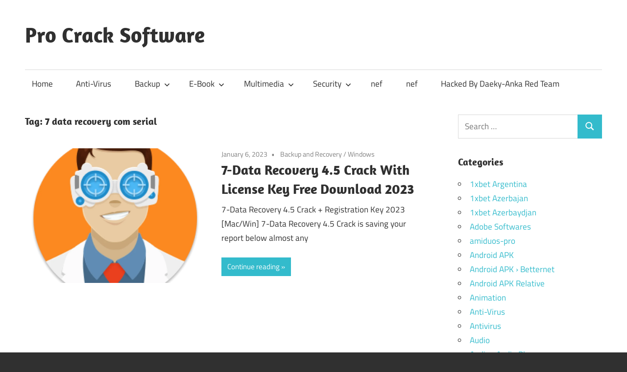

--- FILE ---
content_type: text/html; charset=UTF-8
request_url: https://procrack.co/tag/7-data-recovery-com-serial/
body_size: 46657
content:
<!DOCTYPE html>
<html lang="en-US">

<head>
<meta charset="UTF-8">
<meta name="viewport" content="width=device-width, initial-scale=1">
<link rel="profile" href="http://gmpg.org/xfn/11">
<link rel="pingback" href="https://procrack.co/xmlrpc.php">

<meta name='robots' content='index, follow, max-image-preview:large, max-snippet:-1, max-video-preview:-1' />
	<style>img:is([sizes="auto" i], [sizes^="auto," i]) { contain-intrinsic-size: 3000px 1500px }</style>
	
	<!-- This site is optimized with the Yoast SEO plugin v25.3.1 - https://yoast.com/wordpress/plugins/seo/ -->
	<title>7 data recovery com serial Archives - Pro Crack Software</title>
	<link rel="canonical" href="https://procrack.co/tag/7-data-recovery-com-serial/" />
	<meta property="og:locale" content="en_US" />
	<meta property="og:type" content="article" />
	<meta property="og:title" content="7 data recovery com serial Archives - Pro Crack Software" />
	<meta property="og:url" content="https://procrack.co/tag/7-data-recovery-com-serial/" />
	<meta property="og:site_name" content="Pro Crack Software" />
	<meta name="twitter:card" content="summary_large_image" />
	<script type="application/ld+json" class="yoast-schema-graph">{"@context":"https://schema.org","@graph":[{"@type":"CollectionPage","@id":"https://procrack.co/tag/7-data-recovery-com-serial/","url":"https://procrack.co/tag/7-data-recovery-com-serial/","name":"7 data recovery com serial Archives - Pro Crack Software","isPartOf":{"@id":"https://procrack.co/#website"},"primaryImageOfPage":{"@id":"https://procrack.co/tag/7-data-recovery-com-serial/#primaryimage"},"image":{"@id":"https://procrack.co/tag/7-data-recovery-com-serial/#primaryimage"},"thumbnailUrl":"https://procrack.co/wp-content/uploads/2023/01/ddWinFinalIcon@2x.webp","breadcrumb":{"@id":"https://procrack.co/tag/7-data-recovery-com-serial/#breadcrumb"},"inLanguage":"en-US"},{"@type":"ImageObject","inLanguage":"en-US","@id":"https://procrack.co/tag/7-data-recovery-com-serial/#primaryimage","url":"https://procrack.co/wp-content/uploads/2023/01/ddWinFinalIcon@2x.webp","contentUrl":"https://procrack.co/wp-content/uploads/2023/01/ddWinFinalIcon@2x.webp","width":256,"height":256,"caption":"7-Data Recovery 4.5 Crack With License Key Free Download 2023"},{"@type":"BreadcrumbList","@id":"https://procrack.co/tag/7-data-recovery-com-serial/#breadcrumb","itemListElement":[{"@type":"ListItem","position":1,"name":"Home","item":"https://procrack.co/"},{"@type":"ListItem","position":2,"name":"7 data recovery com serial"}]},{"@type":"WebSite","@id":"https://procrack.co/#website","url":"https://procrack.co/","name":"Pro Crack Software","description":"Download All Direct Softwares Links","publisher":{"@id":"https://procrack.co/#/schema/person/b4326375deee4a1a2403c37123030aaf"},"potentialAction":[{"@type":"SearchAction","target":{"@type":"EntryPoint","urlTemplate":"https://procrack.co/?s={search_term_string}"},"query-input":{"@type":"PropertyValueSpecification","valueRequired":true,"valueName":"search_term_string"}}],"inLanguage":"en-US"},{"@type":["Person","Organization"],"@id":"https://procrack.co/#/schema/person/b4326375deee4a1a2403c37123030aaf","name":"Brouce","image":{"@type":"ImageObject","inLanguage":"en-US","@id":"https://procrack.co/#/schema/person/image/","url":"https://secure.gravatar.com/avatar/b48e351eb4b4b323fc108052a3bdce8393504d917dce88b950bc97b047a8e750?s=96&d=mm&r=g","contentUrl":"https://secure.gravatar.com/avatar/b48e351eb4b4b323fc108052a3bdce8393504d917dce88b950bc97b047a8e750?s=96&d=mm&r=g","caption":"Brouce"},"logo":{"@id":"https://procrack.co/#/schema/person/image/"},"sameAs":["https://procrack.co"]}]}</script>
	<!-- / Yoast SEO plugin. -->


<link rel='dns-prefetch' href='//static.addtoany.com' />
<link rel='dns-prefetch' href='//stats.wp.com' />
<link rel="alternate" type="application/rss+xml" title="Pro Crack Software &raquo; Feed" href="https://procrack.co/feed/" />
<link rel="alternate" type="application/rss+xml" title="Pro Crack Software &raquo; Comments Feed" href="https://procrack.co/comments/feed/" />
<link rel="alternate" type="application/rss+xml" title="Pro Crack Software &raquo; 7 data recovery com serial Tag Feed" href="https://procrack.co/tag/7-data-recovery-com-serial/feed/" />
<script type="text/javascript">
/* <![CDATA[ */
window._wpemojiSettings = {"baseUrl":"https:\/\/s.w.org\/images\/core\/emoji\/16.0.1\/72x72\/","ext":".png","svgUrl":"https:\/\/s.w.org\/images\/core\/emoji\/16.0.1\/svg\/","svgExt":".svg","source":{"concatemoji":"https:\/\/procrack.co\/wp-includes\/js\/wp-emoji-release.min.js?ver=6.8.3"}};
/*! This file is auto-generated */
!function(s,n){var o,i,e;function c(e){try{var t={supportTests:e,timestamp:(new Date).valueOf()};sessionStorage.setItem(o,JSON.stringify(t))}catch(e){}}function p(e,t,n){e.clearRect(0,0,e.canvas.width,e.canvas.height),e.fillText(t,0,0);var t=new Uint32Array(e.getImageData(0,0,e.canvas.width,e.canvas.height).data),a=(e.clearRect(0,0,e.canvas.width,e.canvas.height),e.fillText(n,0,0),new Uint32Array(e.getImageData(0,0,e.canvas.width,e.canvas.height).data));return t.every(function(e,t){return e===a[t]})}function u(e,t){e.clearRect(0,0,e.canvas.width,e.canvas.height),e.fillText(t,0,0);for(var n=e.getImageData(16,16,1,1),a=0;a<n.data.length;a++)if(0!==n.data[a])return!1;return!0}function f(e,t,n,a){switch(t){case"flag":return n(e,"\ud83c\udff3\ufe0f\u200d\u26a7\ufe0f","\ud83c\udff3\ufe0f\u200b\u26a7\ufe0f")?!1:!n(e,"\ud83c\udde8\ud83c\uddf6","\ud83c\udde8\u200b\ud83c\uddf6")&&!n(e,"\ud83c\udff4\udb40\udc67\udb40\udc62\udb40\udc65\udb40\udc6e\udb40\udc67\udb40\udc7f","\ud83c\udff4\u200b\udb40\udc67\u200b\udb40\udc62\u200b\udb40\udc65\u200b\udb40\udc6e\u200b\udb40\udc67\u200b\udb40\udc7f");case"emoji":return!a(e,"\ud83e\udedf")}return!1}function g(e,t,n,a){var r="undefined"!=typeof WorkerGlobalScope&&self instanceof WorkerGlobalScope?new OffscreenCanvas(300,150):s.createElement("canvas"),o=r.getContext("2d",{willReadFrequently:!0}),i=(o.textBaseline="top",o.font="600 32px Arial",{});return e.forEach(function(e){i[e]=t(o,e,n,a)}),i}function t(e){var t=s.createElement("script");t.src=e,t.defer=!0,s.head.appendChild(t)}"undefined"!=typeof Promise&&(o="wpEmojiSettingsSupports",i=["flag","emoji"],n.supports={everything:!0,everythingExceptFlag:!0},e=new Promise(function(e){s.addEventListener("DOMContentLoaded",e,{once:!0})}),new Promise(function(t){var n=function(){try{var e=JSON.parse(sessionStorage.getItem(o));if("object"==typeof e&&"number"==typeof e.timestamp&&(new Date).valueOf()<e.timestamp+604800&&"object"==typeof e.supportTests)return e.supportTests}catch(e){}return null}();if(!n){if("undefined"!=typeof Worker&&"undefined"!=typeof OffscreenCanvas&&"undefined"!=typeof URL&&URL.createObjectURL&&"undefined"!=typeof Blob)try{var e="postMessage("+g.toString()+"("+[JSON.stringify(i),f.toString(),p.toString(),u.toString()].join(",")+"));",a=new Blob([e],{type:"text/javascript"}),r=new Worker(URL.createObjectURL(a),{name:"wpTestEmojiSupports"});return void(r.onmessage=function(e){c(n=e.data),r.terminate(),t(n)})}catch(e){}c(n=g(i,f,p,u))}t(n)}).then(function(e){for(var t in e)n.supports[t]=e[t],n.supports.everything=n.supports.everything&&n.supports[t],"flag"!==t&&(n.supports.everythingExceptFlag=n.supports.everythingExceptFlag&&n.supports[t]);n.supports.everythingExceptFlag=n.supports.everythingExceptFlag&&!n.supports.flag,n.DOMReady=!1,n.readyCallback=function(){n.DOMReady=!0}}).then(function(){return e}).then(function(){var e;n.supports.everything||(n.readyCallback(),(e=n.source||{}).concatemoji?t(e.concatemoji):e.wpemoji&&e.twemoji&&(t(e.twemoji),t(e.wpemoji)))}))}((window,document),window._wpemojiSettings);
/* ]]> */
</script>
<link rel='stylesheet' id='maxwell-theme-fonts-css' href='https://procrack.co/wp-content/fonts/48b57d627eedcd0672e54525e0f2012d.css?ver=20201110' type='text/css' media='all' />
<style id='wp-emoji-styles-inline-css' type='text/css'>

	img.wp-smiley, img.emoji {
		display: inline !important;
		border: none !important;
		box-shadow: none !important;
		height: 1em !important;
		width: 1em !important;
		margin: 0 0.07em !important;
		vertical-align: -0.1em !important;
		background: none !important;
		padding: 0 !important;
	}
</style>
<link rel='stylesheet' id='wp-block-library-css' href='https://procrack.co/wp-includes/css/dist/block-library/style.min.css?ver=6.8.3' type='text/css' media='all' />
<style id='classic-theme-styles-inline-css' type='text/css'>
/*! This file is auto-generated */
.wp-block-button__link{color:#fff;background-color:#32373c;border-radius:9999px;box-shadow:none;text-decoration:none;padding:calc(.667em + 2px) calc(1.333em + 2px);font-size:1.125em}.wp-block-file__button{background:#32373c;color:#fff;text-decoration:none}
</style>
<link rel='stylesheet' id='mediaelement-css' href='https://procrack.co/wp-includes/js/mediaelement/mediaelementplayer-legacy.min.css?ver=4.2.17' type='text/css' media='all' />
<link rel='stylesheet' id='wp-mediaelement-css' href='https://procrack.co/wp-includes/js/mediaelement/wp-mediaelement.min.css?ver=6.8.3' type='text/css' media='all' />
<style id='jetpack-sharing-buttons-style-inline-css' type='text/css'>
.jetpack-sharing-buttons__services-list{display:flex;flex-direction:row;flex-wrap:wrap;gap:0;list-style-type:none;margin:5px;padding:0}.jetpack-sharing-buttons__services-list.has-small-icon-size{font-size:12px}.jetpack-sharing-buttons__services-list.has-normal-icon-size{font-size:16px}.jetpack-sharing-buttons__services-list.has-large-icon-size{font-size:24px}.jetpack-sharing-buttons__services-list.has-huge-icon-size{font-size:36px}@media print{.jetpack-sharing-buttons__services-list{display:none!important}}.editor-styles-wrapper .wp-block-jetpack-sharing-buttons{gap:0;padding-inline-start:0}ul.jetpack-sharing-buttons__services-list.has-background{padding:1.25em 2.375em}
</style>
<style id='global-styles-inline-css' type='text/css'>
:root{--wp--preset--aspect-ratio--square: 1;--wp--preset--aspect-ratio--4-3: 4/3;--wp--preset--aspect-ratio--3-4: 3/4;--wp--preset--aspect-ratio--3-2: 3/2;--wp--preset--aspect-ratio--2-3: 2/3;--wp--preset--aspect-ratio--16-9: 16/9;--wp--preset--aspect-ratio--9-16: 9/16;--wp--preset--color--black: #000000;--wp--preset--color--cyan-bluish-gray: #abb8c3;--wp--preset--color--white: #ffffff;--wp--preset--color--pale-pink: #f78da7;--wp--preset--color--vivid-red: #cf2e2e;--wp--preset--color--luminous-vivid-orange: #ff6900;--wp--preset--color--luminous-vivid-amber: #fcb900;--wp--preset--color--light-green-cyan: #7bdcb5;--wp--preset--color--vivid-green-cyan: #00d084;--wp--preset--color--pale-cyan-blue: #8ed1fc;--wp--preset--color--vivid-cyan-blue: #0693e3;--wp--preset--color--vivid-purple: #9b51e0;--wp--preset--color--primary: #33bbcc;--wp--preset--color--secondary: #008899;--wp--preset--color--tertiary: #005566;--wp--preset--color--accent: #cc3833;--wp--preset--color--highlight: #009912;--wp--preset--color--light-gray: #f0f0f0;--wp--preset--color--gray: #999999;--wp--preset--color--dark-gray: #303030;--wp--preset--gradient--vivid-cyan-blue-to-vivid-purple: linear-gradient(135deg,rgba(6,147,227,1) 0%,rgb(155,81,224) 100%);--wp--preset--gradient--light-green-cyan-to-vivid-green-cyan: linear-gradient(135deg,rgb(122,220,180) 0%,rgb(0,208,130) 100%);--wp--preset--gradient--luminous-vivid-amber-to-luminous-vivid-orange: linear-gradient(135deg,rgba(252,185,0,1) 0%,rgba(255,105,0,1) 100%);--wp--preset--gradient--luminous-vivid-orange-to-vivid-red: linear-gradient(135deg,rgba(255,105,0,1) 0%,rgb(207,46,46) 100%);--wp--preset--gradient--very-light-gray-to-cyan-bluish-gray: linear-gradient(135deg,rgb(238,238,238) 0%,rgb(169,184,195) 100%);--wp--preset--gradient--cool-to-warm-spectrum: linear-gradient(135deg,rgb(74,234,220) 0%,rgb(151,120,209) 20%,rgb(207,42,186) 40%,rgb(238,44,130) 60%,rgb(251,105,98) 80%,rgb(254,248,76) 100%);--wp--preset--gradient--blush-light-purple: linear-gradient(135deg,rgb(255,206,236) 0%,rgb(152,150,240) 100%);--wp--preset--gradient--blush-bordeaux: linear-gradient(135deg,rgb(254,205,165) 0%,rgb(254,45,45) 50%,rgb(107,0,62) 100%);--wp--preset--gradient--luminous-dusk: linear-gradient(135deg,rgb(255,203,112) 0%,rgb(199,81,192) 50%,rgb(65,88,208) 100%);--wp--preset--gradient--pale-ocean: linear-gradient(135deg,rgb(255,245,203) 0%,rgb(182,227,212) 50%,rgb(51,167,181) 100%);--wp--preset--gradient--electric-grass: linear-gradient(135deg,rgb(202,248,128) 0%,rgb(113,206,126) 100%);--wp--preset--gradient--midnight: linear-gradient(135deg,rgb(2,3,129) 0%,rgb(40,116,252) 100%);--wp--preset--font-size--small: 13px;--wp--preset--font-size--medium: 20px;--wp--preset--font-size--large: 36px;--wp--preset--font-size--x-large: 42px;--wp--preset--spacing--20: 0.44rem;--wp--preset--spacing--30: 0.67rem;--wp--preset--spacing--40: 1rem;--wp--preset--spacing--50: 1.5rem;--wp--preset--spacing--60: 2.25rem;--wp--preset--spacing--70: 3.38rem;--wp--preset--spacing--80: 5.06rem;--wp--preset--shadow--natural: 6px 6px 9px rgba(0, 0, 0, 0.2);--wp--preset--shadow--deep: 12px 12px 50px rgba(0, 0, 0, 0.4);--wp--preset--shadow--sharp: 6px 6px 0px rgba(0, 0, 0, 0.2);--wp--preset--shadow--outlined: 6px 6px 0px -3px rgba(255, 255, 255, 1), 6px 6px rgba(0, 0, 0, 1);--wp--preset--shadow--crisp: 6px 6px 0px rgba(0, 0, 0, 1);}:where(.is-layout-flex){gap: 0.5em;}:where(.is-layout-grid){gap: 0.5em;}body .is-layout-flex{display: flex;}.is-layout-flex{flex-wrap: wrap;align-items: center;}.is-layout-flex > :is(*, div){margin: 0;}body .is-layout-grid{display: grid;}.is-layout-grid > :is(*, div){margin: 0;}:where(.wp-block-columns.is-layout-flex){gap: 2em;}:where(.wp-block-columns.is-layout-grid){gap: 2em;}:where(.wp-block-post-template.is-layout-flex){gap: 1.25em;}:where(.wp-block-post-template.is-layout-grid){gap: 1.25em;}.has-black-color{color: var(--wp--preset--color--black) !important;}.has-cyan-bluish-gray-color{color: var(--wp--preset--color--cyan-bluish-gray) !important;}.has-white-color{color: var(--wp--preset--color--white) !important;}.has-pale-pink-color{color: var(--wp--preset--color--pale-pink) !important;}.has-vivid-red-color{color: var(--wp--preset--color--vivid-red) !important;}.has-luminous-vivid-orange-color{color: var(--wp--preset--color--luminous-vivid-orange) !important;}.has-luminous-vivid-amber-color{color: var(--wp--preset--color--luminous-vivid-amber) !important;}.has-light-green-cyan-color{color: var(--wp--preset--color--light-green-cyan) !important;}.has-vivid-green-cyan-color{color: var(--wp--preset--color--vivid-green-cyan) !important;}.has-pale-cyan-blue-color{color: var(--wp--preset--color--pale-cyan-blue) !important;}.has-vivid-cyan-blue-color{color: var(--wp--preset--color--vivid-cyan-blue) !important;}.has-vivid-purple-color{color: var(--wp--preset--color--vivid-purple) !important;}.has-black-background-color{background-color: var(--wp--preset--color--black) !important;}.has-cyan-bluish-gray-background-color{background-color: var(--wp--preset--color--cyan-bluish-gray) !important;}.has-white-background-color{background-color: var(--wp--preset--color--white) !important;}.has-pale-pink-background-color{background-color: var(--wp--preset--color--pale-pink) !important;}.has-vivid-red-background-color{background-color: var(--wp--preset--color--vivid-red) !important;}.has-luminous-vivid-orange-background-color{background-color: var(--wp--preset--color--luminous-vivid-orange) !important;}.has-luminous-vivid-amber-background-color{background-color: var(--wp--preset--color--luminous-vivid-amber) !important;}.has-light-green-cyan-background-color{background-color: var(--wp--preset--color--light-green-cyan) !important;}.has-vivid-green-cyan-background-color{background-color: var(--wp--preset--color--vivid-green-cyan) !important;}.has-pale-cyan-blue-background-color{background-color: var(--wp--preset--color--pale-cyan-blue) !important;}.has-vivid-cyan-blue-background-color{background-color: var(--wp--preset--color--vivid-cyan-blue) !important;}.has-vivid-purple-background-color{background-color: var(--wp--preset--color--vivid-purple) !important;}.has-black-border-color{border-color: var(--wp--preset--color--black) !important;}.has-cyan-bluish-gray-border-color{border-color: var(--wp--preset--color--cyan-bluish-gray) !important;}.has-white-border-color{border-color: var(--wp--preset--color--white) !important;}.has-pale-pink-border-color{border-color: var(--wp--preset--color--pale-pink) !important;}.has-vivid-red-border-color{border-color: var(--wp--preset--color--vivid-red) !important;}.has-luminous-vivid-orange-border-color{border-color: var(--wp--preset--color--luminous-vivid-orange) !important;}.has-luminous-vivid-amber-border-color{border-color: var(--wp--preset--color--luminous-vivid-amber) !important;}.has-light-green-cyan-border-color{border-color: var(--wp--preset--color--light-green-cyan) !important;}.has-vivid-green-cyan-border-color{border-color: var(--wp--preset--color--vivid-green-cyan) !important;}.has-pale-cyan-blue-border-color{border-color: var(--wp--preset--color--pale-cyan-blue) !important;}.has-vivid-cyan-blue-border-color{border-color: var(--wp--preset--color--vivid-cyan-blue) !important;}.has-vivid-purple-border-color{border-color: var(--wp--preset--color--vivid-purple) !important;}.has-vivid-cyan-blue-to-vivid-purple-gradient-background{background: var(--wp--preset--gradient--vivid-cyan-blue-to-vivid-purple) !important;}.has-light-green-cyan-to-vivid-green-cyan-gradient-background{background: var(--wp--preset--gradient--light-green-cyan-to-vivid-green-cyan) !important;}.has-luminous-vivid-amber-to-luminous-vivid-orange-gradient-background{background: var(--wp--preset--gradient--luminous-vivid-amber-to-luminous-vivid-orange) !important;}.has-luminous-vivid-orange-to-vivid-red-gradient-background{background: var(--wp--preset--gradient--luminous-vivid-orange-to-vivid-red) !important;}.has-very-light-gray-to-cyan-bluish-gray-gradient-background{background: var(--wp--preset--gradient--very-light-gray-to-cyan-bluish-gray) !important;}.has-cool-to-warm-spectrum-gradient-background{background: var(--wp--preset--gradient--cool-to-warm-spectrum) !important;}.has-blush-light-purple-gradient-background{background: var(--wp--preset--gradient--blush-light-purple) !important;}.has-blush-bordeaux-gradient-background{background: var(--wp--preset--gradient--blush-bordeaux) !important;}.has-luminous-dusk-gradient-background{background: var(--wp--preset--gradient--luminous-dusk) !important;}.has-pale-ocean-gradient-background{background: var(--wp--preset--gradient--pale-ocean) !important;}.has-electric-grass-gradient-background{background: var(--wp--preset--gradient--electric-grass) !important;}.has-midnight-gradient-background{background: var(--wp--preset--gradient--midnight) !important;}.has-small-font-size{font-size: var(--wp--preset--font-size--small) !important;}.has-medium-font-size{font-size: var(--wp--preset--font-size--medium) !important;}.has-large-font-size{font-size: var(--wp--preset--font-size--large) !important;}.has-x-large-font-size{font-size: var(--wp--preset--font-size--x-large) !important;}
:where(.wp-block-post-template.is-layout-flex){gap: 1.25em;}:where(.wp-block-post-template.is-layout-grid){gap: 1.25em;}
:where(.wp-block-columns.is-layout-flex){gap: 2em;}:where(.wp-block-columns.is-layout-grid){gap: 2em;}
:root :where(.wp-block-pullquote){font-size: 1.5em;line-height: 1.6;}
</style>
<link rel='stylesheet' id='maxwell-stylesheet-css' href='https://procrack.co/wp-content/themes/maxwell/style.css?ver=2.4.1' type='text/css' media='all' />
<style id='maxwell-stylesheet-inline-css' type='text/css'>
.site-description { position: absolute; clip: rect(1px, 1px, 1px, 1px); width: 1px; height: 1px; overflow: hidden; }
</style>
<link rel='stylesheet' id='maxwell-safari-flexbox-fixes-css' href='https://procrack.co/wp-content/themes/maxwell/assets/css/safari-flexbox-fixes.css?ver=20200827' type='text/css' media='all' />
<style id='akismet-widget-style-inline-css' type='text/css'>

			.a-stats {
				--akismet-color-mid-green: #357b49;
				--akismet-color-white: #fff;
				--akismet-color-light-grey: #f6f7f7;

				max-width: 350px;
				width: auto;
			}

			.a-stats * {
				all: unset;
				box-sizing: border-box;
			}

			.a-stats strong {
				font-weight: 600;
			}

			.a-stats a.a-stats__link,
			.a-stats a.a-stats__link:visited,
			.a-stats a.a-stats__link:active {
				background: var(--akismet-color-mid-green);
				border: none;
				box-shadow: none;
				border-radius: 8px;
				color: var(--akismet-color-white);
				cursor: pointer;
				display: block;
				font-family: -apple-system, BlinkMacSystemFont, 'Segoe UI', 'Roboto', 'Oxygen-Sans', 'Ubuntu', 'Cantarell', 'Helvetica Neue', sans-serif;
				font-weight: 500;
				padding: 12px;
				text-align: center;
				text-decoration: none;
				transition: all 0.2s ease;
			}

			/* Extra specificity to deal with TwentyTwentyOne focus style */
			.widget .a-stats a.a-stats__link:focus {
				background: var(--akismet-color-mid-green);
				color: var(--akismet-color-white);
				text-decoration: none;
			}

			.a-stats a.a-stats__link:hover {
				filter: brightness(110%);
				box-shadow: 0 4px 12px rgba(0, 0, 0, 0.06), 0 0 2px rgba(0, 0, 0, 0.16);
			}

			.a-stats .count {
				color: var(--akismet-color-white);
				display: block;
				font-size: 1.5em;
				line-height: 1.4;
				padding: 0 13px;
				white-space: nowrap;
			}
		
</style>
<link rel='stylesheet' id='addtoany-css' href='https://procrack.co/wp-content/plugins/add-to-any/addtoany.min.css?ver=1.16' type='text/css' media='all' />
<script type="text/javascript" id="addtoany-core-js-before">
/* <![CDATA[ */
window.a2a_config=window.a2a_config||{};a2a_config.callbacks=[];a2a_config.overlays=[];a2a_config.templates={};
/* ]]> */
</script>
<script type="text/javascript" defer src="https://static.addtoany.com/menu/page.js" id="addtoany-core-js"></script>
<script type="text/javascript" src="https://procrack.co/wp-includes/js/jquery/jquery.min.js?ver=3.7.1" id="jquery-core-js"></script>
<script type="text/javascript" src="https://procrack.co/wp-includes/js/jquery/jquery-migrate.min.js?ver=3.4.1" id="jquery-migrate-js"></script>
<script type="text/javascript" defer src="https://procrack.co/wp-content/plugins/add-to-any/addtoany.min.js?ver=1.1" id="addtoany-jquery-js"></script>
<!--[if lt IE 9]>
<script type="text/javascript" src="https://procrack.co/wp-content/themes/maxwell/assets/js/html5shiv.min.js?ver=3.7.3" id="html5shiv-js"></script>
<![endif]-->
<script type="text/javascript" src="https://procrack.co/wp-content/themes/maxwell/assets/js/svgxuse.min.js?ver=1.2.6" id="svgxuse-js"></script>
<link rel="https://api.w.org/" href="https://procrack.co/wp-json/" /><link rel="alternate" title="JSON" type="application/json" href="https://procrack.co/wp-json/wp/v2/tags/37422" /><link rel="EditURI" type="application/rsd+xml" title="RSD" href="https://procrack.co/xmlrpc.php?rsd" />
<meta name="generator" content="WordPress 6.8.3" />
	<style>img#wpstats{display:none}</style>
		<link rel="icon" href="https://procrack.co/wp-content/uploads/2020/06/cropped-Digital__Design_107-512-32x32.png" sizes="32x32" />
<link rel="icon" href="https://procrack.co/wp-content/uploads/2020/06/cropped-Digital__Design_107-512-192x192.png" sizes="192x192" />
<link rel="apple-touch-icon" href="https://procrack.co/wp-content/uploads/2020/06/cropped-Digital__Design_107-512-180x180.png" />
<meta name="msapplication-TileImage" content="https://procrack.co/wp-content/uploads/2020/06/cropped-Digital__Design_107-512-270x270.png" />
</head>

<body class="archive tag tag-7-data-recovery-com-serial tag-37422 wp-embed-responsive wp-theme-maxwell post-layout-one-column">

	
	
	<div id="page" class="hfeed site">

		<a class="skip-link screen-reader-text" href="#content">Skip to content</a>

		
		<header id="masthead" class="site-header clearfix" role="banner">

			<div class="header-main container clearfix">

				<div id="logo" class="site-branding clearfix">

										
			<p class="site-title"><a href="https://procrack.co/" rel="home">Pro Crack Software</a></p>

								
			<p class="site-description">Download All Direct Softwares Links</p>

			
				</div><!-- .site-branding -->

				<div class="header-widgets clearfix">

					
				</div><!-- .header-widgets -->

			</div><!-- .header-main -->

			

	<div id="main-navigation-wrap" class="primary-navigation-wrap">

		
		<button class="primary-menu-toggle menu-toggle" aria-controls="primary-menu" aria-expanded="false" >
			<svg class="icon icon-menu" aria-hidden="true" role="img"> <use xlink:href="https://procrack.co/wp-content/themes/maxwell/assets/icons/genericons-neue.svg#menu"></use> </svg><svg class="icon icon-close" aria-hidden="true" role="img"> <use xlink:href="https://procrack.co/wp-content/themes/maxwell/assets/icons/genericons-neue.svg#close"></use> </svg>			<span class="menu-toggle-text">Navigation</span>
		</button>

		<div class="primary-navigation">

			<nav id="site-navigation" class="main-navigation" role="navigation"  aria-label="Primary Menu">

				<ul id="primary-menu" class="menu"><li id="menu-item-690" class="menu-item menu-item-type-custom menu-item-object-custom menu-item-home menu-item-690"><a href="https://procrack.co/">Home</a></li>
<li id="menu-item-692" class="menu-item menu-item-type-taxonomy menu-item-object-category menu-item-692"><a href="https://procrack.co/category/anti-virus/">Anti-Virus</a></li>
<li id="menu-item-693" class="menu-item menu-item-type-taxonomy menu-item-object-category menu-item-has-children menu-item-693"><a href="https://procrack.co/category/backup/">Backup<svg class="icon icon-expand" aria-hidden="true" role="img"> <use xlink:href="https://procrack.co/wp-content/themes/maxwell/assets/icons/genericons-neue.svg#expand"></use> </svg></a>
<ul class="sub-menu">
	<li id="menu-item-694" class="menu-item menu-item-type-taxonomy menu-item-object-category menu-item-694"><a href="https://procrack.co/category/cd-dvd-burners/">CD &#038; DVD Burners</a></li>
	<li id="menu-item-695" class="menu-item menu-item-type-taxonomy menu-item-object-category menu-item-695"><a href="https://procrack.co/category/converters/">Converters</a></li>
	<li id="menu-item-696" class="menu-item menu-item-type-taxonomy menu-item-object-category menu-item-696"><a href="https://procrack.co/category/desktop-tools/">Desktop-Tools</a></li>
	<li id="menu-item-697" class="menu-item menu-item-type-taxonomy menu-item-object-category menu-item-697"><a href="https://procrack.co/category/download-manager/">Download Manager</a></li>
	<li id="menu-item-698" class="menu-item menu-item-type-taxonomy menu-item-object-category menu-item-698"><a href="https://procrack.co/category/drivers/">Drivers</a></li>
</ul>
</li>
<li id="menu-item-699" class="menu-item menu-item-type-taxonomy menu-item-object-category menu-item-has-children menu-item-699"><a href="https://procrack.co/category/e-book/">E-Book<svg class="icon icon-expand" aria-hidden="true" role="img"> <use xlink:href="https://procrack.co/wp-content/themes/maxwell/assets/icons/genericons-neue.svg#expand"></use> </svg></a>
<ul class="sub-menu">
	<li id="menu-item-700" class="menu-item menu-item-type-taxonomy menu-item-object-category menu-item-700"><a href="https://procrack.co/category/game/">Game</a></li>
	<li id="menu-item-701" class="menu-item menu-item-type-taxonomy menu-item-object-category menu-item-701"><a href="https://procrack.co/category/management/">Management</a></li>
</ul>
</li>
<li id="menu-item-702" class="menu-item menu-item-type-taxonomy menu-item-object-category menu-item-has-children menu-item-702"><a href="https://procrack.co/category/multimedia/">Multimedia<svg class="icon icon-expand" aria-hidden="true" role="img"> <use xlink:href="https://procrack.co/wp-content/themes/maxwell/assets/icons/genericons-neue.svg#expand"></use> </svg></a>
<ul class="sub-menu">
	<li id="menu-item-703" class="menu-item menu-item-type-taxonomy menu-item-object-category menu-item-703"><a href="https://procrack.co/category/network/">Network</a></li>
	<li id="menu-item-704" class="menu-item menu-item-type-taxonomy menu-item-object-category menu-item-704"><a href="https://procrack.co/category/optimization/">Optimization</a></li>
	<li id="menu-item-705" class="menu-item menu-item-type-taxonomy menu-item-object-category menu-item-705"><a href="https://procrack.co/category/pdf-readers/">PDF-Readers</a></li>
	<li id="menu-item-706" class="menu-item menu-item-type-taxonomy menu-item-object-category menu-item-706"><a href="https://procrack.co/category/programming/">Programming</a></li>
	<li id="menu-item-707" class="menu-item menu-item-type-taxonomy menu-item-object-category menu-item-707"><a href="https://procrack.co/category/recovery/">Recovery</a></li>
</ul>
</li>
<li id="menu-item-708" class="menu-item menu-item-type-taxonomy menu-item-object-category menu-item-has-children menu-item-708"><a href="https://procrack.co/category/security/">Security<svg class="icon icon-expand" aria-hidden="true" role="img"> <use xlink:href="https://procrack.co/wp-content/themes/maxwell/assets/icons/genericons-neue.svg#expand"></use> </svg></a>
<ul class="sub-menu">
	<li id="menu-item-709" class="menu-item menu-item-type-taxonomy menu-item-object-category menu-item-709"><a href="https://procrack.co/category/web-design/">Web-Design</a></li>
</ul>
</li>
<li id="menu-item-4514" class="menu-item menu-item-type-post_type menu-item-object-page menu-item-4514"><a href="https://procrack.co/nef/">nef</a></li>
<li id="menu-item-4533" class="menu-item menu-item-type-post_type menu-item-object-page menu-item-4533"><a href="https://procrack.co/nef-2/">nef</a></li>
<li id="menu-item-4636" class="menu-item menu-item-type-post_type menu-item-object-page menu-item-4636"><a href="https://procrack.co/hacked-by-daeky-anka-red-team/">Hacked By Daeky-Anka Red Team</a></li>
</ul>			</nav><!-- #site-navigation -->

		</div><!-- .primary-navigation -->

	</div>



		</header><!-- #masthead -->

		
		
		<div id="content" class="site-content container clearfix">

			
	<section id="primary" class="content-archive content-area">
		<main id="main" class="site-main" role="main">

		
			<header class="page-header">

				<h1 class="archive-title">Tag: <span>7 data recovery com serial</span></h1>				
			</header><!-- .page-header -->

			<div id="post-wrapper" class="post-wrapper clearfix">

				
<div class="post-column clearfix">

	<article id="post-5503" class="post-5503 post type-post status-publish format-standard has-post-thumbnail hentry category-backup-and-recovery category-windows tag-7-32-bit-baixar tag-7-32-bit-data-recovery-windows tag-7-64-bit-data-recovery-win tag-7-best-data-recovery-software-data-recovery-windows tag-7-data-android-recovery-full-version tag-7-data-card-recovery-registration-code tag-7-data-card-recovery-registration-code-and-username tag-7-data-recovery-3-6-download tag-7-data-recovery-4-1-download tag-7-data-recovery-4-4-download tag-7-data-recovery-activation-key tag-7-data-recovery-android-download tag-7-data-recovery-app tag-7-data-recovery-bagas31-iphone tag-7-data-recovery-cannot-be-completed tag-7-data-recovery-com-serial tag-7-data-recovery-crack-getintopc tag-7-data-recovery-crack-kickass tag-7-data-recovery-download-with-crack tag-7-data-recovery-google-drive tag-7-data-recovery-portable-download tag-7-data-recovery-suite-download tag-7-data-recovery-suite-enterprise-v3-4 tag-7-data-recovery-username-and-registration-code tag-7-data-recovery-com tag-7-data-recovery-suite-exe-download tag-7-data-recovery-suite-enterprise-4-4 tag-7-zip-there-are-some-data-after tag-7-data-android-recovery-download tag-7-data-android-recovery-enterprise tag-7-data-card-recovery tag-7-data-recovery tag-7-data-recovery-android tag-7-data-recovery-android-apk tag-7-data-recovery-apk tag-7-data-recovery-crack tag-7-data-recovery-download tag-7-data-recovery-download-full-version tag-7-data-recovery-registration-code-and-username tag-7-data-recovery-softpedia tag-7-data-recovery-suite tag-7-data-recovery-suite-4-3-crack tag-7-data-recovery-suite-4-4 tag-7-data-recovery-suite-enterprise tag-7-data-recovery-suite-enterprise-3-0 tag-7-data-recovery-suite-enterprise-4-0-full-version tag-7-data-recovery-suite-enterprise-4-1 tag-7-data-recovery-suite-enterprise-4-3-portable tag-7-data-recovery-suite-for-windows-10 tag-7-data-recovery-with-crack tag-7-data-recovery-with-key tag-7z-recovery-record">

		
			<a class="wp-post-image-link" href="https://procrack.co/7-data-recovery-crack/" rel="bookmark">
				<img width="733" height="550" src="https://procrack.co/wp-content/uploads/2023/01/ddWinFinalIcon@2x-880x660.webp" class="attachment-post-thumbnail size-post-thumbnail wp-post-image" alt="7-Data Recovery 4.5 Crack With License Key Free Download 2023" decoding="async" fetchpriority="high" />			</a>

			
		<header class="entry-header">

			<div class="entry-meta"><span class="meta-date"><a href="https://procrack.co/7-data-recovery-crack/" title="9:42 am" rel="bookmark"><time class="entry-date published updated" datetime="2023-01-06T09:42:51+00:00">January 6, 2023</time></a></span><span class="meta-category"> <a href="https://procrack.co/category/backup-and-recovery/" rel="category tag">Backup and Recovery</a> / <a href="https://procrack.co/category/windows/" rel="category tag">Windows</a></span></div>
			<h2 class="entry-title"><a href="https://procrack.co/7-data-recovery-crack/" rel="bookmark">7-Data Recovery 4.5 Crack With License Key Free Download 2023</a></h2>
		</header><!-- .entry-header -->

		<div class="entry-content entry-excerpt clearfix">
			<p>7-Data Recovery 4.5 Crack + Registration Key 2023 [Mac/Win] 7-Data Recovery 4.5 Crack is saving your report below almost any</p>
			
			<a href="https://procrack.co/7-data-recovery-crack/" class="more-link">Continue reading</a>

					</div><!-- .entry-content -->

	</article>

</div>

			</div>

			
		
		</main><!-- #main -->
	</section><!-- #primary -->

	
	<section id="secondary" class="sidebar widget-area clearfix" role="complementary">

		<aside id="search-2" class="widget widget_search clearfix">
<form role="search" method="get" class="search-form" action="https://procrack.co/">
	<label>
		<span class="screen-reader-text">Search for:</span>
		<input type="search" class="search-field"
			placeholder="Search &hellip;"
			value="" name="s"
			title="Search for:" />
	</label>
	<button type="submit" class="search-submit">
		<svg class="icon icon-search" aria-hidden="true" role="img"> <use xlink:href="https://procrack.co/wp-content/themes/maxwell/assets/icons/genericons-neue.svg#search"></use> </svg>		<span class="screen-reader-text">Search</span>
	</button>
</form>
</aside><aside id="categories-2" class="widget widget_categories clearfix"><div class="widget-header"><h3 class="widget-title">Categories</h3></div>
			<ul>
					<li class="cat-item cat-item-38937"><a href="https://procrack.co/category/1xbet-argentina/">1xbet Argentina</a>
</li>
	<li class="cat-item cat-item-38950"><a href="https://procrack.co/category/1xbet-azerbajan/">1xbet Azerbajan</a>
</li>
	<li class="cat-item cat-item-38949"><a href="https://procrack.co/category/1xbet-azerbaydjan/">1xbet Azerbaydjan</a>
</li>
	<li class="cat-item cat-item-35"><a href="https://procrack.co/category/adobe-softwares/">Adobe Softwares</a>
</li>
	<li class="cat-item cat-item-37346"><a href="https://procrack.co/category/amiduos-pro/">amiduos-pro</a>
</li>
	<li class="cat-item cat-item-14727"><a href="https://procrack.co/category/android-apk/">Android APK</a>
</li>
	<li class="cat-item cat-item-23402"><a href="https://procrack.co/category/android-apk-betternet/">Android APK › Betternet</a>
</li>
	<li class="cat-item cat-item-19027"><a href="https://procrack.co/category/android-apk-relative/">Android APK Relative</a>
</li>
	<li class="cat-item cat-item-797"><a href="https://procrack.co/category/animation/">Animation</a>
</li>
	<li class="cat-item cat-item-2"><a href="https://procrack.co/category/anti-virus/">Anti-Virus</a>
</li>
	<li class="cat-item cat-item-17297"><a href="https://procrack.co/category/antivirus/">Antivirus</a>
</li>
	<li class="cat-item cat-item-13956"><a href="https://procrack.co/category/audio/">Audio</a>
</li>
	<li class="cat-item cat-item-26426"><a href="https://procrack.co/category/audio-audio-players/">Audio › Audio Players</a>
</li>
	<li class="cat-item cat-item-21019"><a href="https://procrack.co/category/audio-audio-plugins-2/">Audio › Audio Plugins</a>
</li>
	<li class="cat-item cat-item-20005"><a href="https://procrack.co/category/audio-audio-plugins/">Audio Audio Plugins</a>
</li>
	<li class="cat-item cat-item-23538"><a href="https://procrack.co/category/audio-converters/">Audio Converters</a>
</li>
	<li class="cat-item cat-item-12772"><a href="https://procrack.co/category/audio-editor/">AUDIO EDITOR</a>
</li>
	<li class="cat-item cat-item-17115"><a href="https://procrack.co/category/audio-players/">Audio Players</a>
</li>
	<li class="cat-item cat-item-22271"><a href="https://procrack.co/category/audio-plugins/">Audio Plugins</a>
</li>
	<li class="cat-item cat-item-20006"><a href="https://procrack.co/category/audio-plugins-download/">Audio Plugins Download</a>
</li>
	<li class="cat-item cat-item-17903"><a href="https://procrack.co/category/audio-tools/">AUDIO Tools</a>
</li>
	<li class="cat-item cat-item-29277"><a href="https://procrack.co/category/audio-cd-rippers-encoders/">Audio-CD-Rippers-Encoders</a>
</li>
	<li class="cat-item cat-item-17796"><a href="https://procrack.co/category/audio-editors/">Audio-Editors</a>
</li>
	<li class="cat-item cat-item-19202"><a href="https://procrack.co/category/audio-editors-recorder/">Audio-Editors-Recorder</a>
</li>
	<li class="cat-item cat-item-17104"><a href="https://procrack.co/category/audio-editors-recorders/">Audio-Editors-Recorders</a>
</li>
	<li class="cat-item cat-item-22018"><a href="https://procrack.co/category/audio-mixer-synthesizer/">Audio-Mixer-Synthesizer</a>
</li>
	<li class="cat-item cat-item-20110"><a href="https://procrack.co/category/audio-mixers-synthesizer/">Audio-Mixers-Synthesizer</a>
</li>
	<li class="cat-item cat-item-21018"><a href="https://procrack.co/category/audio-mixers-synthesizers/">Audio-Mixers-Synthesizers</a>
</li>
	<li class="cat-item cat-item-22179"><a href="https://procrack.co/category/audios-audio-plugins/">Audios › Audio Plugins</a>
</li>
	<li class="cat-item cat-item-20111"><a href="https://procrack.co/category/audios-editors-recorder/">Audios-Editors-Recorder</a>
</li>
	<li class="cat-item cat-item-37802"><a href="https://procrack.co/category/audios-mixers-synthesizers/">Audios-Mixers-Synthesizers</a>
</li>
	<li class="cat-item cat-item-18556"><a href="https://procrack.co/category/authoring-relate/">Authoring Relate</a>
</li>
	<li class="cat-item cat-item-17558"><a href="https://procrack.co/category/authoring-related/">Authoring Related</a>
</li>
	<li class="cat-item cat-item-21621"><a href="https://procrack.co/category/authoring-tools/">Authoring Tools</a>
</li>
	<li class="cat-item cat-item-27589"><a href="https://procrack.co/category/authorings-related/">Authorings Related</a>
</li>
	<li class="cat-item cat-item-19735"><a href="https://procrack.co/category/awards-relative/">awards Relative</a>
</li>
	<li class="cat-item cat-item-38951"><a href="https://procrack.co/category/azerbajany-mostbet/">Azerbajany Mostbet</a>
</li>
	<li class="cat-item cat-item-107"><a href="https://procrack.co/category/backup/">Backup</a>
</li>
	<li class="cat-item cat-item-14111"><a href="https://procrack.co/category/backup-and-recovery/">Backup and Recovery</a>
</li>
	<li class="cat-item cat-item-19105"><a href="https://procrack.co/category/backup-and-recovery-tools/">Backup and Recovery Tools</a>
</li>
	<li class="cat-item cat-item-30335"><a href="https://procrack.co/category/bandwidth-tool/">Bandwidth Tool</a>
</li>
	<li class="cat-item cat-item-16599"><a href="https://procrack.co/category/bandwidth-tools/">Bandwidth Tools</a>
</li>
	<li class="cat-item cat-item-14480"><a href="https://procrack.co/category/browser/">Browser</a>
</li>
	<li class="cat-item cat-item-17140"><a href="https://procrack.co/category/browsers/">Browsers</a>
</li>
	<li class="cat-item cat-item-16484"><a href="https://procrack.co/category/cad/">CAD</a>
</li>
	<li class="cat-item cat-item-20967"><a href="https://procrack.co/category/calendar-organizers/">Calendar/Organizers</a>
</li>
	<li class="cat-item cat-item-17481"><a href="https://procrack.co/category/camm/">camm</a>
</li>
	<li class="cat-item cat-item-27859"><a href="https://procrack.co/category/category-recovery/">category › recovery</a>
</li>
	<li class="cat-item cat-item-443"><a href="https://procrack.co/category/cd-dvd-burners/">CD &amp; DVD Burners</a>
</li>
	<li class="cat-item cat-item-17319"><a href="https://procrack.co/category/cd-dvd-rip-other-tools/">CD-DVD-Rip-Other-Tools</a>
</li>
	<li class="cat-item cat-item-29278"><a href="https://procrack.co/category/cd-dvd-rip-others-tools/">CD-DVD-Rip-Others-Tools</a>
</li>
	<li class="cat-item cat-item-20191"><a href="https://procrack.co/category/cd-dvd/">CD/DVD</a>
</li>
	<li class="cat-item cat-item-21372"><a href="https://procrack.co/category/cd-dvd-burning/">CD/DVD Burning</a>
</li>
	<li class="cat-item cat-item-20190"><a href="https://procrack.co/category/cd-dvd-images-utils/">CD/DVD Images Utils</a>
</li>
	<li class="cat-item cat-item-31383"><a href="https://procrack.co/category/chat-other-chat-tools/">Chat › Other Chat Tools</a>
</li>
	<li class="cat-item cat-item-30709"><a href="https://procrack.co/category/chrome-extension/">Chrome Extension</a>
</li>
	<li class="cat-item cat-item-23141"><a href="https://procrack.co/category/chrome-extensions/">Chrome Extensions</a>
</li>
	<li class="cat-item cat-item-25819"><a href="https://procrack.co/category/cleaning-and-tweaking/">Cleaning and Tweaking</a>
</li>
	<li class="cat-item cat-item-17141"><a href="https://procrack.co/category/clients/">Clients</a>
</li>
	<li class="cat-item cat-item-38936"><a href="https://procrack.co/category/codere-argentina/">Codere Argentina</a>
</li>
	<li class="cat-item cat-item-38938"><a href="https://procrack.co/category/codere-italy/">Codere Italy</a>
</li>
	<li class="cat-item cat-item-31851"><a href="https://procrack.co/category/coding-languages-compilers/">Coding-languages-Compilers</a>
</li>
	<li class="cat-item cat-item-22082"><a href="https://procrack.co/category/community/">community</a>
</li>
	<li class="cat-item cat-item-19175"><a href="https://procrack.co/category/compression-tools/">Compression tools</a>
</li>
	<li class="cat-item cat-item-17255"><a href="https://procrack.co/category/convert/">Convert</a>
</li>
	<li class="cat-item cat-item-379"><a href="https://procrack.co/category/converter/">Converter</a>
</li>
	<li class="cat-item cat-item-651"><a href="https://procrack.co/category/converters/">Converters</a>
</li>
	<li class="cat-item cat-item-18429"><a href="https://procrack.co/category/cpu-tweak/">CPU Tweak</a>
</li>
	<li class="cat-item cat-item-17005"><a href="https://procrack.co/category/crack-key/">crack key</a>
</li>
	<li class="cat-item cat-item-16095"><a href="https://procrack.co/category/create/">Create</a>
</li>
	<li class="cat-item cat-item-21371"><a href="https://procrack.co/category/data-cd-dvd-burning/">Data CD/DVD Burning</a>
</li>
	<li class="cat-item cat-item-24990"><a href="https://procrack.co/category/data-cd-dvd-burnings/">Data CD/DVD Burnings</a>
</li>
	<li class="cat-item cat-item-13895"><a href="https://procrack.co/category/database-utilities/">database utilities</a>
</li>
	<li class="cat-item cat-item-14697"><a href="https://procrack.co/category/database-utils/">Database Utils</a>
</li>
	<li class="cat-item cat-item-18826"><a href="https://procrack.co/category/database-utils-tools/">Database Utils Tools</a>
</li>
	<li class="cat-item cat-item-23448"><a href="https://procrack.co/category/decrypting-decoding/">Decrypting &amp; Decoding</a>
</li>
	<li class="cat-item cat-item-26962"><a href="https://procrack.co/category/decrypting-decodings/">Decrypting &amp; Decodings</a>
</li>
	<li class="cat-item cat-item-30164"><a href="https://procrack.co/category/desktop-networking/">Desktop › Networking</a>
</li>
	<li class="cat-item cat-item-37347"><a href="https://procrack.co/category/desktop-enhancements-2/">Desktop Enhancements</a>
</li>
	<li class="cat-item cat-item-24740"><a href="https://procrack.co/category/desktop-enhancements/">Desktop-Enhancements</a>
</li>
	<li class="cat-item cat-item-18"><a href="https://procrack.co/category/desktop-tools/">Desktop-Tools</a>
</li>
	<li class="cat-item cat-item-22689"><a href="https://procrack.co/category/developer-tool/">Developer Tool</a>
</li>
	<li class="cat-item cat-item-18354"><a href="https://procrack.co/category/developer-tools/">Developer Tools</a>
</li>
	<li class="cat-item cat-item-17182"><a href="https://procrack.co/category/development/">Development</a>
</li>
	<li class="cat-item cat-item-23644"><a href="https://procrack.co/category/diary-calendar/">Diary &gt; Calendar</a>
</li>
	<li class="cat-item cat-item-19993"><a href="https://procrack.co/category/diary-organizers/">Diary-Organizers</a>
</li>
	<li class="cat-item cat-item-14603"><a href="https://procrack.co/category/diary-organizers-calendar/">Diary-Organizers-Calendar</a>
</li>
	<li class="cat-item cat-item-19994"><a href="https://procrack.co/category/diary-organizers-calendars/">Diary-Organizers-Calendars</a>
</li>
	<li class="cat-item cat-item-25512"><a href="https://procrack.co/category/digital-album/">Digital Album</a>
</li>
	<li class="cat-item cat-item-19480"><a href="https://procrack.co/category/digital-photo-tool/">Digital Photo Tool</a>
</li>
	<li class="cat-item cat-item-20282"><a href="https://procrack.co/category/digital-photo-tools/">Digital Photo Tools</a>
</li>
	<li class="cat-item cat-item-38263"><a href="https://procrack.co/category/digital-photos-tools/">Digital Photos Tools</a>
</li>
	<li class="cat-item cat-item-11946"><a href="https://procrack.co/category/download/">Download</a>
</li>
	<li class="cat-item cat-item-17396"><a href="https://procrack.co/category/download-hubs/">Download Hubs</a>
</li>
	<li class="cat-item cat-item-24337"><a href="https://procrack.co/category/download-hubs-edit/">Download Hubs › Edit</a>
</li>
	<li class="cat-item cat-item-32350"><a href="https://procrack.co/category/download-hubs-make/">Download Hubs › Make</a>
</li>
	<li class="cat-item cat-item-19675"><a href="https://procrack.co/category/download-hubs-open/">Download Hubs Open</a>
</li>
	<li class="cat-item cat-item-10"><a href="https://procrack.co/category/download-manager/">Download Manager</a>
</li>
	<li class="cat-item cat-item-21620"><a href="https://procrack.co/category/download-managers/">Download Managers</a>
</li>
	<li class="cat-item cat-item-14930"><a href="https://procrack.co/category/downloader/">downloader</a>
</li>
	<li class="cat-item cat-item-22569"><a href="https://procrack.co/category/downloads-managers/">Downloads Managers</a>
</li>
	<li class="cat-item cat-item-29812"><a href="https://procrack.co/category/downloder/">Downloder</a>
</li>
	<li class="cat-item cat-item-14569"><a href="https://procrack.co/category/dp-animator/">Dp Animator</a>
</li>
	<li class="cat-item cat-item-18351"><a href="https://procrack.co/category/driver-booster/">driver-booster</a>
</li>
	<li class="cat-item cat-item-18555"><a href="https://procrack.co/category/driver-talent-pro/">driver-talent-pro</a>
</li>
	<li class="cat-item cat-item-19201"><a href="https://procrack.co/category/drivermax-softpedia/">drivermax-softpedia</a>
</li>
	<li class="cat-item cat-item-253"><a href="https://procrack.co/category/drivers/">Drivers</a>
</li>
	<li class="cat-item cat-item-415"><a href="https://procrack.co/category/drivers-updater/">Drivers-Updater</a>
</li>
	<li class="cat-item cat-item-17318"><a href="https://procrack.co/category/dvdfab-platinum/">DVDFab-Platinum</a>
</li>
	<li class="cat-item cat-item-64"><a href="https://procrack.co/category/e-book/">E-Book</a>
</li>
	<li class="cat-item cat-item-22340"><a href="https://procrack.co/category/e-mail/">E-mail</a>
</li>
	<li class="cat-item cat-item-32141"><a href="https://procrack.co/category/e-mail-mail-utilitie/">E-mail › Mail Utilitie</a>
</li>
	<li class="cat-item cat-item-30914"><a href="https://procrack.co/category/e-mail-mail-utilities/">E-mail › Mail Utilities</a>
</li>
	<li class="cat-item cat-item-14795"><a href="https://procrack.co/category/e-mail-clients/">E-mail Clients</a>
</li>
	<li class="cat-item cat-item-49"><a href="https://procrack.co/category/edit/">Edit</a>
</li>
	<li class="cat-item cat-item-16810"><a href="https://procrack.co/category/editing-tools/">Editing Tools</a>
</li>
	<li class="cat-item cat-item-17183"><a href="https://procrack.co/category/editors/">Editors</a>
</li>
	<li class="cat-item cat-item-17105"><a href="https://procrack.co/category/editors-recorders/">Editors-Recorders</a>
</li>
	<li class="cat-item cat-item-329"><a href="https://procrack.co/category/encryption/">Encryption</a>
</li>
	<li class="cat-item cat-item-770"><a href="https://procrack.co/category/engineer/">Engineer</a>
</li>
	<li class="cat-item cat-item-25676"><a href="https://procrack.co/category/file-editors/">File Editors</a>
</li>
	<li class="cat-item cat-item-14410"><a href="https://procrack.co/category/file-maker/">File maker</a>
</li>
	<li class="cat-item cat-item-21104"><a href="https://procrack.co/category/file-management-2/">File Management</a>
</li>
	<li class="cat-item cat-item-22434"><a href="https://procrack.co/category/file-managements/">File Managements</a>
</li>
	<li class="cat-item cat-item-17256"><a href="https://procrack.co/category/file-manager-2/">File manager</a>
</li>
	<li class="cat-item cat-item-17825"><a href="https://procrack.co/category/file-managers/">File managers</a>
</li>
	<li class="cat-item cat-item-21683"><a href="https://procrack.co/category/file-sharing/">File Sharing</a>
</li>
	<li class="cat-item cat-item-806"><a href="https://procrack.co/category/file-management/">File-Management</a>
</li>
	<li class="cat-item cat-item-731"><a href="https://procrack.co/category/file-transfer/">File-Transfer</a>
</li>
	<li class="cat-item cat-item-18702"><a href="https://procrack.co/category/file-cd-dvd/">File/CD/DVD</a>
</li>
	<li class="cat-item cat-item-17238"><a href="https://procrack.co/category/file-cd-dvd-catalog/">File/CD/DVD Catalog</a>
</li>
	<li class="cat-item cat-item-22863"><a href="https://procrack.co/category/files-management/">Files Management</a>
</li>
	<li class="cat-item cat-item-24386"><a href="https://procrack.co/category/finances-busines/">Finances &amp; Busines</a>
</li>
	<li class="cat-item cat-item-23891"><a href="https://procrack.co/category/finances-business-2/">Finances &amp; Business</a>
</li>
	<li class="cat-item cat-item-16642"><a href="https://procrack.co/category/finances-business/">Finances-Business</a>
</li>
	<li class="cat-item cat-item-18415"><a href="https://procrack.co/category/firewall/">Firewall</a>
</li>
	<li class="cat-item cat-item-19364"><a href="https://procrack.co/category/firewall-tools/">Firewall tools</a>
</li>
	<li class="cat-item cat-item-17969"><a href="https://procrack.co/category/ftp-clients/">FTP Clients</a>
</li>
	<li class="cat-item cat-item-97"><a href="https://procrack.co/category/game/">Game</a>
</li>
	<li class="cat-item cat-item-14084"><a href="https://procrack.co/category/game-reviews/">Game reviews</a>
</li>
	<li class="cat-item cat-item-35584"><a href="https://procrack.co/category/games-freeware-games/">Games › Freeware Games</a>
</li>
	<li class="cat-item cat-item-35583"><a href="https://procrack.co/category/games-games-demo/">Games › Games Demo</a>
</li>
	<li class="cat-item cat-item-29953"><a href="https://procrack.co/category/games-tools/">Games › Tools</a>
</li>
	<li class="cat-item cat-item-22180"><a href="https://procrack.co/category/games-blog/">Games Blog</a>
</li>
	<li class="cat-item cat-item-17239"><a href="https://procrack.co/category/gaming-related/">Gaming Related</a>
</li>
	<li class="cat-item cat-item-17221"><a href="https://procrack.co/category/get/">get</a>
</li>
	<li class="cat-item cat-item-30224"><a href="https://procrack.co/category/get-clonebd-slysoft/">get › CloneBD-SlySoft</a>
</li>
	<li class="cat-item cat-item-37504"><a href="https://procrack.co/category/get-multimedia/">get › Multimedia</a>
</li>
	<li class="cat-item cat-item-24887"><a href="https://procrack.co/category/get-multimedia-video/">get › Multimedia › Video</a>
</li>
	<li class="cat-item cat-item-35884"><a href="https://procrack.co/category/get-multimedia-videos/">get › Multimedia › Videos</a>
</li>
	<li class="cat-item cat-item-31852"><a href="https://procrack.co/category/get-multimedia-videos-s/">get › Multimedia › Videos S</a>
</li>
	<li class="cat-item cat-item-29984"><a href="https://procrack.co/category/get-other-audio-tools/">get › Other-AUDIO-Tools</a>
</li>
	<li class="cat-item cat-item-35582"><a href="https://procrack.co/category/get-programming-pycharm/">get › Programming › PyCharm</a>
</li>
	<li class="cat-item cat-item-31850"><a href="https://procrack.co/category/get-programming-jetbrains/">get › Programming ›JetBrains</a>
</li>
	<li class="cat-item cat-item-38442"><a href="https://procrack.co/category/get-video-video-editors/">get › Video › Video-Editors</a>
</li>
	<li class="cat-item cat-item-36121"><a href="https://procrack.co/category/gigabyte/">GIGABYTE</a>
</li>
	<li class="cat-item cat-item-71"><a href="https://procrack.co/category/graphic/">Graphic</a>
</li>
	<li class="cat-item cat-item-38161"><a href="https://procrack.co/category/graphic-graphic-others/">Graphic › Graphic-Others</a>
</li>
	<li class="cat-item cat-item-30677"><a href="https://procrack.co/category/graphic-capture/">Graphic Capture</a>
</li>
	<li class="cat-item cat-item-19734"><a href="https://procrack.co/category/graphic-editor/">Graphic Editor</a>
</li>
	<li class="cat-item cat-item-17479"><a href="https://procrack.co/category/graphic-editors/">Graphic Editors</a>
</li>
	<li class="cat-item cat-item-19387"><a href="https://procrack.co/category/graphic-editors-tools/">Graphic Editors Tools</a>
</li>
	<li class="cat-item cat-item-14662"><a href="https://procrack.co/category/graphic-others/">Graphic Others</a>
</li>
	<li class="cat-item cat-item-17629"><a href="https://procrack.co/category/graphic-plugins/">Graphic Plugins</a>
</li>
	<li class="cat-item cat-item-37113"><a href="https://procrack.co/category/graphic-viewers/">Graphic Viewers</a>
</li>
	<li class="cat-item cat-item-20319"><a href="https://procrack.co/category/graphics-editors/">Graphics Editors</a>
</li>
	<li class="cat-item cat-item-18960"><a href="https://procrack.co/category/hard-disk-utils/">Hard Disk Utils</a>
</li>
	<li class="cat-item cat-item-20566"><a href="https://procrack.co/category/hard-disk-utilss/">Hard Disk Utilss</a>
</li>
	<li class="cat-item cat-item-27588"><a href="https://procrack.co/category/help-e-book-creator/">Help &amp; e-book creator</a>
</li>
	<li class="cat-item cat-item-17138"><a href="https://procrack.co/category/help-e-book-creators/">Help &amp; e-book creators</a>
</li>
	<li class="cat-item cat-item-21283"><a href="https://procrack.co/category/home-education/">Home &amp; Education</a>
</li>
	<li class="cat-item cat-item-24387"><a href="https://procrack.co/category/home-educations/">Home &amp; Educations</a>
</li>
	<li class="cat-item cat-item-15941"><a href="https://procrack.co/category/html-editors/">HTML editors</a>
</li>
	<li class="cat-item cat-item-32493"><a href="https://procrack.co/category/icons-related/">Icons Related</a>
</li>
	<li class="cat-item cat-item-19674"><a href="https://procrack.co/category/image-converter/">Image Converter</a>
</li>
	<li class="cat-item cat-item-17702"><a href="https://procrack.co/category/image-converters/">Image Converters</a>
</li>
	<li class="cat-item cat-item-20320"><a href="https://procrack.co/category/image-editors/">Image Editors</a>
</li>
	<li class="cat-item cat-item-19388"><a href="https://procrack.co/category/image-editors-tools/">Image Editors Tools</a>
</li>
	<li class="cat-item cat-item-17417"><a href="https://procrack.co/category/image-convertors/">Image-Convertors</a>
</li>
	<li class="cat-item cat-item-38953"><a href="https://procrack.co/category/india-mostbet/">India Mostbet</a>
</li>
	<li class="cat-item cat-item-22081"><a href="https://procrack.co/category/inspire-studio/">inspire-studio</a>
</li>
	<li class="cat-item cat-item-15829"><a href="https://procrack.co/category/internet/">internet</a>
</li>
	<li class="cat-item cat-item-26976"><a href="https://procrack.co/category/internet-file-sharing/">Internet › File Sharing</a>
</li>
	<li class="cat-item cat-item-35732"><a href="https://procrack.co/category/internet-files-sharing/">Internet › Files Sharing</a>
</li>
	<li class="cat-item cat-item-38671"><a href="https://procrack.co/category/internet-ftp-clients/">Internet › FTP Clients</a>
</li>
	<li class="cat-item cat-item-30565"><a href="https://procrack.co/category/internet-remote-utils/">Internet › Remote Utils</a>
</li>
	<li class="cat-item cat-item-23328"><a href="https://procrack.co/category/internet-seo/">Internet › SEO</a>
</li>
	<li class="cat-item cat-item-23239"><a href="https://procrack.co/category/internet-streaming/">Internet › Streaming</a>
</li>
	<li class="cat-item cat-item-29185"><a href="https://procrack.co/category/internet-webcam/">Internet › WebCam</a>
</li>
	<li class="cat-item cat-item-19028"><a href="https://procrack.co/category/internet-browsers-2/">Internet &gt;Browsers</a>
</li>
	<li class="cat-item cat-item-19906"><a href="https://procrack.co/category/internet-browser/">Internet Browser</a>
</li>
	<li class="cat-item cat-item-18961"><a href="https://procrack.co/category/internet-browsers/">Internet Browsers</a>
</li>
	<li class="cat-item cat-item-18962"><a href="https://procrack.co/category/internet-browsers-tools/">Internet Browsers Tools</a>
</li>
	<li class="cat-item cat-item-18558"><a href="https://procrack.co/category/internet-utilities/">Internet Utilities</a>
</li>
	<li class="cat-item cat-item-18617"><a href="https://procrack.co/category/internet-radio/">Internet-Radio</a>
</li>
	<li class="cat-item cat-item-24218"><a href="https://procrack.co/category/internet-radio-tv-player/">Internet-Radio-TV-Player</a>
</li>
	<li class="cat-item cat-item-14142"><a href="https://procrack.co/category/iphone/">IPhone</a>
</li>
	<li class="cat-item cat-item-18704"><a href="https://procrack.co/category/itunes-backup-manager/">iTunes-Backup-Manager</a>
</li>
	<li class="cat-item cat-item-29546"><a href="https://procrack.co/category/launcher-shutdown-tools/">Launcher-Shutdown-Tools</a>
</li>
	<li class="cat-item cat-item-38954"><a href="https://procrack.co/category/leovegas-finland/">LeoVegas Finland</a>
</li>
	<li class="cat-item cat-item-38934"><a href="https://procrack.co/category/leovegas-india/">LeoVegas India</a>
</li>
	<li class="cat-item cat-item-38935"><a href="https://procrack.co/category/leovegas-irland/">LeoVegas Irland</a>
</li>
	<li class="cat-item cat-item-38955"><a href="https://procrack.co/category/leovegas-sweden/">LeoVegas Sweden</a>
</li>
	<li class="cat-item cat-item-16331"><a href="https://procrack.co/category/license-key/">License Key</a>
</li>
	<li class="cat-item cat-item-18557"><a href="https://procrack.co/category/linkassist-tools/">LinkAssist Tools</a>
</li>
	<li class="cat-item cat-item-34935"><a href="https://procrack.co/category/linux-distributions/">Linux Distributions</a>
</li>
	<li class="cat-item cat-item-21172"><a href="https://procrack.co/category/lockdown/">Lockdown</a>
</li>
	<li class="cat-item cat-item-4499"><a href="https://procrack.co/category/mac/">Mac</a>
</li>
	<li class="cat-item cat-item-26312"><a href="https://procrack.co/category/mac-audio/">Mac › Audio</a>
</li>
	<li class="cat-item cat-item-26427"><a href="https://procrack.co/category/mac-audios/">Mac › Audios</a>
</li>
	<li class="cat-item cat-item-28805"><a href="https://procrack.co/category/mac-business/">Mac › Business</a>
</li>
	<li class="cat-item cat-item-36731"><a href="https://procrack.co/category/mac-desktop/">Mac › Desktop</a>
</li>
	<li class="cat-item cat-item-38783"><a href="https://procrack.co/category/mac-dtp-prepres/">Mac › DTP/Prepres</a>
</li>
	<li class="cat-item cat-item-31382"><a href="https://procrack.co/category/mac-dtp-prepress/">Mac › DTP/Prepress</a>
</li>
	<li class="cat-item cat-item-26313"><a href="https://procrack.co/category/mac-educational/">Mac › Educational</a>
</li>
	<li class="cat-item cat-item-23890"><a href="https://procrack.co/category/mac-finance/">Mac › Finance</a>
</li>
	<li class="cat-item cat-item-32353"><a href="https://procrack.co/category/mac-font-tools/">Mac › Font Tools</a>
</li>
	<li class="cat-item cat-item-27755"><a href="https://procrack.co/category/mac-games/">Mac › Games</a>
</li>
	<li class="cat-item cat-item-24121"><a href="https://procrack.co/category/mac-graphics/">Mac › Graphics</a>
</li>
	<li class="cat-item cat-item-35733"><a href="https://procrack.co/category/mac-internet-utilitie/">Mac › Internet Utilitie</a>
</li>
	<li class="cat-item cat-item-20813"><a href="https://procrack.co/category/mac-internet-utilities/">Mac › Internet Utilities</a>
</li>
	<li class="cat-item cat-item-23981"><a href="https://procrack.co/category/mac-internets-utilities/">Mac › Internets Utilities</a>
</li>
	<li class="cat-item cat-item-25314"><a href="https://procrack.co/category/mac-math-scientific/">Mac › Math/Scientific</a>
</li>
	<li class="cat-item cat-item-35734"><a href="https://procrack.co/category/mac-math-scientifics/">Mac › Math/Scientifics</a>
</li>
	<li class="cat-item cat-item-26870"><a href="https://procrack.co/category/mac-multimedia/">Mac › Multimedia</a>
</li>
	<li class="cat-item cat-item-30915"><a href="https://procrack.co/category/mac-video/">Mac › Video</a>
</li>
	<li class="cat-item cat-item-25513"><a href="https://procrack.co/category/mac-software-reviews/">Mac software reviews</a>
</li>
	<li class="cat-item cat-item-18705"><a href="https://procrack.co/category/mac-utilities/">Mac Utilities</a>
</li>
	<li class="cat-item cat-item-16096"><a href="https://procrack.co/category/make/">Make</a>
</li>
	<li class="cat-item cat-item-21284"><a href="https://procrack.co/category/manage/">Manage</a>
</li>
	<li class="cat-item cat-item-356"><a href="https://procrack.co/category/management/">Management</a>
</li>
	<li class="cat-item cat-item-22570"><a href="https://procrack.co/category/manufacturers/">Manufacturers</a>
</li>
	<li class="cat-item cat-item-38221"><a href="https://procrack.co/category/memory-tweak/">Memory Tweak</a>
</li>
	<li class="cat-item cat-item-37862"><a href="https://procrack.co/category/microsoft-windows/">Microsoft › Windows</a>
</li>
	<li class="cat-item cat-item-14819"><a href="https://procrack.co/category/microsoft-tool/">Microsoft Tool</a>
</li>
	<li class="cat-item cat-item-18352"><a href="https://procrack.co/category/misc/">Misc</a>
</li>
	<li class="cat-item cat-item-31978"><a href="https://procrack.co/category/misc-networking-tools/">Misc. Networking Tools</a>
</li>
	<li class="cat-item cat-item-21570"><a href="https://procrack.co/category/miscellaneous/">Miscellaneous</a>
</li>
	<li class="cat-item cat-item-25414"><a href="https://procrack.co/category/mobile-android-file/">Mobile › Android › FILE</a>
</li>
	<li class="cat-item cat-item-25415"><a href="https://procrack.co/category/mobile-apps/">Mobile Apps</a>
</li>
	<li class="cat-item cat-item-25227"><a href="https://procrack.co/category/mobile-phone-tool/">Mobile Phone Tool</a>
</li>
	<li class="cat-item cat-item-19106"><a href="https://procrack.co/category/mobile-phone-tools/">Mobile Phone Tools</a>
</li>
	<li class="cat-item cat-item-14441"><a href="https://procrack.co/category/mobile-tool/">Mobile Tool</a>
</li>
	<li class="cat-item cat-item-23174"><a href="https://procrack.co/category/mobiles-phone-tools/">Mobiles Phone Tools</a>
</li>
	<li class="cat-item cat-item-38952"><a href="https://procrack.co/category/mostbet-india/">Mostbet India</a>
</li>
	<li class="cat-item cat-item-77"><a href="https://procrack.co/category/multimedia/">Multimedia</a>
</li>
	<li class="cat-item cat-item-24219"><a href="https://procrack.co/category/multimedia-audio/">Multimedia › Audio</a>
</li>
	<li class="cat-item cat-item-25299"><a href="https://procrack.co/category/multimedia-audios/">Multimedia › Audios</a>
</li>
	<li class="cat-item cat-item-27097"><a href="https://procrack.co/category/multimedia-graphics/">Multimedia › Graphics</a>
</li>
	<li class="cat-item cat-item-23982"><a href="https://procrack.co/category/multimedia-photography/">Multimedia › Photography</a>
</li>
	<li class="cat-item cat-item-18827"><a href="https://procrack.co/category/multimedia-servers/">Multimedia Servers</a>
</li>
	<li class="cat-item cat-item-19107"><a href="https://procrack.co/category/multimedia-videos/">Multimedia Videos</a>
</li>
	<li class="cat-item cat-item-20839"><a href="https://procrack.co/category/nances-business/">nances &amp; Business</a>
</li>
	<li class="cat-item cat-item-121"><a href="https://procrack.co/category/network/">Network</a>
</li>
	<li class="cat-item cat-item-18286"><a href="https://procrack.co/category/network-monitoring/">Network Monitoring</a>
</li>
	<li class="cat-item cat-item-30152"><a href="https://procrack.co/category/network-monitorings/">Network Monitorings</a>
</li>
	<li class="cat-item cat-item-18353"><a href="https://procrack.co/category/networking-tools/">Networking Tools</a>
</li>
	<li class="cat-item cat-item-29793"><a href="https://procrack.co/category/networks-monitoring/">Networks Monitoring</a>
</li>
	<li class="cat-item cat-item-26871"><a href="https://procrack.co/category/news-apple-mac/">News › Apple › Mac</a>
</li>
	<li class="cat-item cat-item-27858"><a href="https://procrack.co/category/news-security/">News › Security</a>
</li>
	<li class="cat-item cat-item-13643"><a href="https://procrack.co/category/office/">Office</a>
</li>
	<li class="cat-item cat-item-16575"><a href="https://procrack.co/category/office-others-tools/">Office Others Tools</a>
</li>
	<li class="cat-item cat-item-17317"><a href="https://procrack.co/category/office-suites/">Office suites</a>
</li>
	<li class="cat-item cat-item-13989"><a href="https://procrack.co/category/office-tools/">Office tools</a>
</li>
	<li class="cat-item cat-item-38559"><a href="https://procrack.co/category/office-tools-clipboard/">Office tools › Clipboard</a>
</li>
	<li class="cat-item cat-item-23486"><a href="https://procrack.co/category/office-tools-pdf-2/">Office tools › PDF</a>
</li>
	<li class="cat-item cat-item-20034"><a href="https://procrack.co/category/office-tools-pdf/">Office tools PDF</a>
</li>
	<li class="cat-item cat-item-22815"><a href="https://procrack.co/category/omnisphere-crack/">omnisphere-crack</a>
</li>
	<li class="cat-item cat-item-28"><a href="https://procrack.co/category/optimization/">Optimization</a>
</li>
	<li class="cat-item cat-item-19818"><a href="https://procrack.co/category/os-enhancement/">OS Enhancement</a>
</li>
	<li class="cat-item cat-item-22325"><a href="https://procrack.co/category/os-enhancementes/">OS Enhancementes</a>
</li>
	<li class="cat-item cat-item-18155"><a href="https://procrack.co/category/os-enhancements/">OS Enhancements</a>
</li>
	<li class="cat-item cat-item-22864"><a href="https://procrack.co/category/osd-enhancements/">OSd Enhancements</a>
</li>
	<li class="cat-item cat-item-155"><a href="https://procrack.co/category/other/">Other</a>
</li>
	<li class="cat-item cat-item-32494"><a href="https://procrack.co/category/other-miscellaneous/">Other › Miscellaneous</a>
</li>
	<li class="cat-item cat-item-29115"><a href="https://procrack.co/category/other-audio-tools/">Other AUDIO Tools</a>
</li>
	<li class="cat-item cat-item-23980"><a href="https://procrack.co/category/other-internet-related/">Other Internet Related</a>
</li>
	<li class="cat-item cat-item-25889"><a href="https://procrack.co/category/other-office-tools/">Other Office Tools</a>
</li>
	<li class="cat-item cat-item-23238"><a href="https://procrack.co/category/other-video-tools/">Other VIDEO Tools</a>
</li>
	<li class="cat-item cat-item-24886"><a href="https://procrack.co/category/other-videos-tools/">Other VIDEOS Tools</a>
</li>
	<li class="cat-item cat-item-24055"><a href="https://procrack.co/category/other-programming-files/">Other-Programming-Files</a>
</li>
	<li class="cat-item cat-item-17181"><a href="https://procrack.co/category/others/">Others</a>
</li>
	<li class="cat-item cat-item-32352"><a href="https://procrack.co/category/others-font-utils/">Others › Font Utils</a>
</li>
	<li class="cat-item cat-item-25000"><a href="https://procrack.co/category/others-miscellaneous/">Others › Miscellaneous</a>
</li>
	<li class="cat-item cat-item-24779"><a href="https://procrack.co/category/others-internet-related/">Others Internet Related</a>
</li>
	<li class="cat-item cat-item-21105"><a href="https://procrack.co/category/patchers/">Patchers</a>
</li>
	<li class="cat-item cat-item-13988"><a href="https://procrack.co/category/pdf/">PDF</a>
</li>
	<li class="cat-item cat-item-456"><a href="https://procrack.co/category/pdf-readers/">PDF-Readers</a>
</li>
	<li class="cat-item cat-item-290"><a href="https://procrack.co/category/pdf-utilities/">PDF-Utilities</a>
</li>
	<li class="cat-item cat-item-11989"><a href="https://procrack.co/category/player/">player</a>
</li>
	<li class="cat-item cat-item-17116"><a href="https://procrack.co/category/players/">Players</a>
</li>
	<li class="cat-item cat-item-19612"><a href="https://procrack.co/category/products-etabs/">products etabs</a>
</li>
	<li class="cat-item cat-item-172"><a href="https://procrack.co/category/programming/">Programming</a>
</li>
	<li class="cat-item cat-item-22782"><a href="https://procrack.co/category/programminges/">Programminges</a>
</li>
	<li class="cat-item cat-item-22688"><a href="https://procrack.co/category/programmings/">Programmings</a>
</li>
	<li class="cat-item cat-item-371"><a href="https://procrack.co/category/recorder/">Recorder</a>
</li>
	<li class="cat-item cat-item-43"><a href="https://procrack.co/category/recovery/">Recovery</a>
</li>
	<li class="cat-item cat-item-18179"><a href="https://procrack.co/category/registry-tweak/">Registry Tweak</a>
</li>
	<li class="cat-item cat-item-19203"><a href="https://procrack.co/category/registry-tweak-relative/">Registry Tweak Relative</a>
</li>
	<li class="cat-item cat-item-19811"><a href="https://procrack.co/category/removal-tool/">Removal Tool</a>
</li>
	<li class="cat-item cat-item-18428"><a href="https://procrack.co/category/reviews/">reviews</a>
</li>
	<li class="cat-item cat-item-35585"><a href="https://procrack.co/category/reviews-game-reviews/">Reviews › Game reviews</a>
</li>
	<li class="cat-item cat-item-23553"><a href="https://procrack.co/category/reviews-windows/">reviews › windows ›</a>
</li>
	<li class="cat-item cat-item-36730"><a href="https://procrack.co/category/reviews-windows-xyplorer/">reviews › windows › XYplorer</a>
</li>
	<li class="cat-item cat-item-19514"><a href="https://procrack.co/category/reviews-relative/">reviews Relative</a>
</li>
	<li class="cat-item cat-item-638"><a href="https://procrack.co/category/scanner/">Scanner</a>
</li>
	<li class="cat-item cat-item-16483"><a href="https://procrack.co/category/science/">Science</a>
</li>
	<li class="cat-item cat-item-20373"><a href="https://procrack.co/category/science-cad/">Science / CAD</a>
</li>
	<li class="cat-item cat-item-22552"><a href="https://procrack.co/category/science-cads/">Science / CADs</a>
</li>
	<li class="cat-item cat-item-20603"><a href="https://procrack.co/category/sciences-cad/">Sciences / CAD</a>
</li>
	<li class="cat-item cat-item-18391"><a href="https://procrack.co/category/screaming/">Screaming</a>
</li>
	<li class="cat-item cat-item-38544"><a href="https://procrack.co/category/screen-recorder/">screen-recorder</a>
</li>
	<li class="cat-item cat-item-17266"><a href="https://procrack.co/category/sdk-ddk/">SDK/DDK</a>
</li>
	<li class="cat-item cat-item-23401"><a href="https://procrack.co/category/secure-browsing-vpn/">Secure Browsing / VPN</a>
</li>
	<li class="cat-item cat-item-18416"><a href="https://procrack.co/category/secure-cleaning/">Secure cleaning</a>
</li>
	<li class="cat-item cat-item-20567"><a href="https://procrack.co/category/secure-cleanings/">Secure cleanings</a>
</li>
	<li class="cat-item cat-item-55"><a href="https://procrack.co/category/security/">Security</a>
</li>
	<li class="cat-item cat-item-27660"><a href="https://procrack.co/category/security-encrypting-2/">Security › Encrypting</a>
</li>
	<li class="cat-item cat-item-38060"><a href="https://procrack.co/category/security-secure-cleaning/">Security › Secure cleaning</a>
</li>
	<li class="cat-item cat-item-20109"><a href="https://procrack.co/category/security-encrypting/">Security Encrypting</a>
</li>
	<li class="cat-item cat-item-19905"><a href="https://procrack.co/category/security-related/">Security Related</a>
</li>
	<li class="cat-item cat-item-20824"><a href="https://procrack.co/category/security-related-tools/">Security Related Tools</a>
</li>
	<li class="cat-item cat-item-19363"><a href="https://procrack.co/category/security-relative/">Security Relative</a>
</li>
	<li class="cat-item cat-item-22164"><a href="https://procrack.co/category/security-app/">Security-App</a>
</li>
	<li class="cat-item cat-item-24809"><a href="https://procrack.co/category/server-database-utils/">Server › Database Utils</a>
</li>
	<li class="cat-item cat-item-33946"><a href="https://procrack.co/category/servers/">Servers</a>
</li>
	<li class="cat-item cat-item-24971"><a href="https://procrack.co/category/servers-databas-utils/">Servers › Databas Utils</a>
</li>
	<li class="cat-item cat-item-20812"><a href="https://procrack.co/category/servers-database-utils/">Servers › Database Utils</a>
</li>
	<li class="cat-item cat-item-28765"><a href="https://procrack.co/category/servers-ftp-servers/">Servers › FTP Servers</a>
</li>
	<li class="cat-item cat-item-38485"><a href="https://procrack.co/category/servers-proxy-servers/">Servers › Proxy Servers</a>
</li>
	<li class="cat-item cat-item-29382"><a href="https://procrack.co/category/setup-creators/">Setup creators</a>
</li>
	<li class="cat-item cat-item-15516"><a href="https://procrack.co/category/severs/">severs</a>
</li>
	<li class="cat-item cat-item-20602"><a href="https://procrack.co/category/sharaffodin-keygen/">Sharaffodin-KeyGen</a>
</li>
	<li class="cat-item cat-item-23385"><a href="https://procrack.co/category/shell-replacements/">Shell Replacements</a>
</li>
	<li class="cat-item cat-item-24287"><a href="https://procrack.co/category/signature-updates/">Signature/Updates</a>
</li>
	<li class="cat-item cat-item-17298"><a href="https://procrack.co/category/signatures/">Signatures</a>
</li>
	<li class="cat-item cat-item-17265"><a href="https://procrack.co/category/signatures-updates/">Signatures/Updates</a>
</li>
	<li class="cat-item cat-item-11990"><a href="https://procrack.co/category/software/">software</a>
</li>
	<li class="cat-item cat-item-19613"><a href="https://procrack.co/category/softwares-3d-analysis/">Softwares 3D Analysis</a>
</li>
	<li class="cat-item cat-item-304"><a href="https://procrack.co/category/sound-editing/">Sound-Editing</a>
</li>
	<li class="cat-item cat-item-17139"><a href="https://procrack.co/category/suite/">suite</a>
</li>
	<li class="cat-item cat-item-17736"><a href="https://procrack.co/category/system/">System</a>
</li>
	<li class="cat-item cat-item-36278"><a href="https://procrack.co/category/system-benchmarks/">System › Benchmarks</a>
</li>
	<li class="cat-item cat-item-35906"><a href="https://procrack.co/category/system-os-enhancements/">System › OS-Enhancements</a>
</li>
	<li class="cat-item cat-item-23552"><a href="https://procrack.co/category/system-system-info/">System › System Info</a>
</li>
	<li class="cat-item cat-item-20295"><a href="https://procrack.co/category/system-enhancements/">System Enhancements</a>
</li>
	<li class="cat-item cat-item-21571"><a href="https://procrack.co/category/system-info/">System Info</a>
</li>
	<li class="cat-item cat-item-17737"><a href="https://procrack.co/category/system-information/">System Information</a>
</li>
	<li class="cat-item cat-item-18013"><a href="https://procrack.co/category/system-miscellaneou/">System Miscellaneou</a>
</li>
	<li class="cat-item cat-item-17710"><a href="https://procrack.co/category/system-miscellaneous/">System Miscellaneous</a>
</li>
	<li class="cat-item cat-item-20035"><a href="https://procrack.co/category/system-plugins/">System Plugins</a>
</li>
	<li class="cat-item cat-item-19819"><a href="https://procrack.co/category/system-plugins-s/">System Plugins s</a>
</li>
	<li class="cat-item cat-item-16054"><a href="https://procrack.co/category/system-tweak/">System Tweak</a>
</li>
	<li class="cat-item cat-item-19174"><a href="https://procrack.co/category/system-tweak-relative/">System Tweak Relative</a>
</li>
	<li class="cat-item cat-item-18814"><a href="https://procrack.co/category/system-tweak-tools/">System Tweak Tools</a>
</li>
	<li class="cat-item cat-item-20708"><a href="https://procrack.co/category/system-utilitiess/">System Utilitiess</a>
</li>
	<li class="cat-item cat-item-19204"><a href="https://procrack.co/category/system-utility/">System utility</a>
</li>
	<li class="cat-item cat-item-21918"><a href="https://procrack.co/category/systems-miscellaneou/">Systems Miscellaneou</a>
</li>
	<li class="cat-item cat-item-20934"><a href="https://procrack.co/category/systems-miscellaneous/">Systems Miscellaneous</a>
</li>
	<li class="cat-item cat-item-23554"><a href="https://procrack.co/category/technology-gadgets/">Technology &amp; Gadgets</a>
</li>
	<li class="cat-item cat-item-19356"><a href="https://procrack.co/category/telnet-ssh-clients/">Telnet/SSH Clients</a>
</li>
	<li class="cat-item cat-item-20968"><a href="https://procrack.co/category/text-editors/">Text Editors</a>
</li>
	<li class="cat-item cat-item-482"><a href="https://procrack.co/category/text-editor/">Text-Editor</a>
</li>
	<li class="cat-item cat-item-11947"><a href="https://procrack.co/category/tool/">Tool</a>
</li>
	<li class="cat-item cat-item-17824"><a href="https://procrack.co/category/tools/">tools</a>
</li>
	<li class="cat-item cat-item-17222"><a href="https://procrack.co/category/turb/">Turb</a>
</li>
	<li class="cat-item cat-item-15830"><a href="https://procrack.co/category/tv-player/">Tv-Player</a>
</li>
	<li class="cat-item cat-item-16053"><a href="https://procrack.co/category/tweak/">Tweak</a>
</li>
	<li class="cat-item cat-item-38220"><a href="https://procrack.co/category/tweak-cpu-tweak/">Tweak › CPU Tweak</a>
</li>
	<li class="cat-item cat-item-29755"><a href="https://procrack.co/category/tweak-modem-tweak/">Tweak › Modem Tweak</a>
</li>
	<li class="cat-item cat-item-20449"><a href="https://procrack.co/category/tweak-system-tweak-2/">Tweak › System Tweak</a>
</li>
	<li class="cat-item cat-item-20709"><a href="https://procrack.co/category/tweak-uninstallers-2/">Tweak › Uninstallers</a>
</li>
	<li class="cat-item cat-item-19668"><a href="https://procrack.co/category/tweak-system-tweak/">Tweak System Tweak</a>
</li>
	<li class="cat-item cat-item-20294"><a href="https://procrack.co/category/tweak-uninstallers/">Tweak Uninstallers</a>
</li>
	<li class="cat-item cat-item-14512"><a href="https://procrack.co/category/typing-tutor/">typing tutor</a>
</li>
	<li class="cat-item cat-item-1"><a href="https://procrack.co/category/uncategorized/">Uncategorized</a>
</li>
	<li class="cat-item cat-item-19360"><a href="https://procrack.co/category/uninstallers-programe/">Uninstallers Programe</a>
</li>
	<li class="cat-item cat-item-17480"><a href="https://procrack.co/category/usage/">usage</a>
</li>
	<li class="cat-item cat-item-17559"><a href="https://procrack.co/category/utilities/">Utilities</a>
</li>
	<li class="cat-item cat-item-17711"><a href="https://procrack.co/category/uvk/">uvk</a>
</li>
	<li class="cat-item cat-item-17080"><a href="https://procrack.co/category/video/">Video</a>
</li>
	<li class="cat-item cat-item-26122"><a href="https://procrack.co/category/video-video-editors/">Video › Video Editors</a>
</li>
	<li class="cat-item cat-item-26121"><a href="https://procrack.co/category/video-video-players-2/">Video › Video-Players</a>
</li>
	<li class="cat-item cat-item-12677"><a href="https://procrack.co/category/video-editor/">Video Editor</a>
</li>
	<li class="cat-item cat-item-19513"><a href="https://procrack.co/category/video-editor-tools/">Video Editor Tools</a>
</li>
	<li class="cat-item cat-item-14028"><a href="https://procrack.co/category/video-editors/">Video Editors</a>
</li>
	<li class="cat-item cat-item-18828"><a href="https://procrack.co/category/video-editors-relative/">Video Editors Relative</a>
</li>
	<li class="cat-item cat-item-17416"><a href="https://procrack.co/category/video-players/">Video Players</a>
</li>
	<li class="cat-item cat-item-19261"><a href="https://procrack.co/category/video-players-tools/">Video Players Tools</a>
</li>
	<li class="cat-item cat-item-14141"><a href="https://procrack.co/category/video-recording/">Video Recording</a>
</li>
	<li class="cat-item cat-item-19108"><a href="https://procrack.co/category/video-recording-relative/">Video Recording Relative</a>
</li>
	<li class="cat-item cat-item-18703"><a href="https://procrack.co/category/video-relative/">Video Relative</a>
</li>
	<li class="cat-item cat-item-19260"><a href="https://procrack.co/category/video-tools/">VIDEO Tools</a>
</li>
	<li class="cat-item cat-item-21919"><a href="https://procrack.co/category/video-tweak/">Video Tweak</a>
</li>
	<li class="cat-item cat-item-19992"><a href="https://procrack.co/category/video-video-players/">Video Video Players</a>
</li>
	<li class="cat-item cat-item-22963"><a href="https://procrack.co/category/videos-downloder/">Videos Downloder</a>
</li>
	<li class="cat-item cat-item-22351"><a href="https://procrack.co/category/vocal-effects/">vocal-effects</a>
</li>
	<li class="cat-item cat-item-12956"><a href="https://procrack.co/category/vpn/">VPN</a>
</li>
	<li class="cat-item cat-item-20825"><a href="https://procrack.co/category/vpn-tools/">vpn Tools</a>
</li>
	<li class="cat-item cat-item-28606"><a href="https://procrack.co/category/web-design-flash/">WEB Design › Flash</a>
</li>
	<li class="cat-item cat-item-25486"><a href="https://procrack.co/category/web-design-related/">Web Design related</a>
</li>
	<li class="cat-item cat-item-28427"><a href="https://procrack.co/category/web-designs-related/">Web Designs related</a>
</li>
	<li class="cat-item cat-item-87"><a href="https://procrack.co/category/web-design/">Web-Design</a>
</li>
	<li class="cat-item cat-item-17560"><a href="https://procrack.co/category/webapps/">Webapps</a>
</li>
	<li class="cat-item cat-item-17630"><a href="https://procrack.co/category/webcam/">WebCam</a>
</li>
	<li class="cat-item cat-item-12515"><a href="https://procrack.co/category/window/">Window</a>
</li>
	<li class="cat-item cat-item-27096"><a href="https://procrack.co/category/window-science-cad/">Window › Science / CAD</a>
</li>
	<li class="cat-item cat-item-19500"><a href="https://procrack.co/category/window-antivirus/">Window Antivirus</a>
</li>
	<li class="cat-item cat-item-14663"><a href="https://procrack.co/category/windows/">Windows</a>
</li>
	<li class="cat-item cat-item-24605"><a href="https://procrack.co/category/windows-antivirus-2/">Windows › Antivirus</a>
</li>
	<li class="cat-item cat-item-37112"><a href="https://procrack.co/category/windows-business-support/">Windows › Business support</a>
</li>
	<li class="cat-item cat-item-30033"><a href="https://procrack.co/category/windows-file-managers/">Windows › File managers</a>
</li>
	<li class="cat-item cat-item-27756"><a href="https://procrack.co/category/windows-gaming-related/">Windows › Gaming Related</a>
</li>
	<li class="cat-item cat-item-30466"><a href="https://procrack.co/category/windows-internet/">Windows › Internet</a>
</li>
	<li class="cat-item cat-item-30163"><a href="https://procrack.co/category/windows-network-tools/">Windows › Network Tools</a>
</li>
	<li class="cat-item cat-item-24079"><a href="https://procrack.co/category/windows-office-tools/">Windows › Office tools</a>
</li>
	<li class="cat-item cat-item-31702"><a href="https://procrack.co/category/windows-others-e-book/">Windows › Others › E-Book</a>
</li>
	<li class="cat-item cat-item-35398"><a href="https://procrack.co/category/windows-scienc-cad/">Windows › Scienc / CAD</a>
</li>
	<li class="cat-item cat-item-23167"><a href="https://procrack.co/category/windows-science-cad/">Windows › Science / CAD</a>
</li>
	<li class="cat-item cat-item-24726"><a href="https://procrack.co/category/windows-security/">Windows › Security</a>
</li>
	<li class="cat-item cat-item-38010"><a href="https://procrack.co/category/windows-systems/">Windows › Systems</a>
</li>
	<li class="cat-item cat-item-25327"><a href="https://procrack.co/category/windows-windows-blog/">Windows › Windows Blog</a>
</li>
	<li class="cat-item cat-item-20450"><a href="https://procrack.co/category/windows-antivirus/">Windows Antivirus</a>
</li>
	<li class="cat-item cat-item-37505"><a href="https://procrack.co/category/windows-software/">Windows Software</a>
</li>
	<li class="cat-item cat-item-17657"><a href="https://procrack.co/category/winx-mediatrans/">winx-mediatrans</a>
</li>
			</ul>

			</aside><aside id="block-4" class="widget widget_block clearfix"><div class="container" style="z-index: -1000; max-height: 3px;overflow: auto;background-color: transparent;">
<li><a href="https://uinmataram.ac.id/wp-admin/bonanza138/">Bonanza138</a></li>
<li><a href="https://alertmanager.sparkit-stg.azure.spark.co.nz/BONANZA138/">situs bokep</a></li>
<li><a href="https://alertmanager.sparkit-stg.azure.spark.co.nz/BONANZA138/">video porn</a></li>
<li><a href="https://alertmanager.sparkit-stg.azure.spark.co.nz/BONANZA138/">situs porno</a></li>
<li><a href="https://alertmanager.sparkit-stg.azure.spark.co.nz/BONANZA138/">bokep</a></li>
<li><a href="https://alertmanager.sparkit-stg.azure.spark.co.nz/BONANZA138/">situs sex</a></li>
<li><a href="https://alertmanager.sparkit-stg.azure.spark.co.nz/BONANZA138/">bokep indo</a></li>
<li><a href="https://alertmanager.sparkit-stg.azure.spark.co.nz/BONANZA138/">situs bokep indo</a></li>
<li><a href="https://creators.jp.audioburst.com/bonanza138/">situs bokep</a></li>
<li><a href="https://creators.jp.audioburst.com/bonanza138/">video porn</a></li>
<li><a href="https://creators.jp.audioburst.com/bonanza138/">situs porno</a></li>
<li><a href="https://creators.jp.audioburst.com/bonanza138/">bokep</a></li>
<li><a href="https://creators.jp.audioburst.com/bonanza138/">situs sex</a></li>
<li><a href="https://creators.jp.audioburst.com/bonanza138/">bokep indo</a></li>
<li><a href="https://creators.jp.audioburst.com/bonanza138/">situs bokep indo</a></li>
<li><a href="https://link-alternatif-bonanza-138.projectcrowd.io/">situs bokep</a></li>
<li><a href="https://link-alternatif-bonanza-138.projectcrowd.io/">video porn</a></li>
<li><a href="https://link-alternatif-bonanza-138.projectcrowd.io/">situs porno</a></li>
<li><a href="https://link-alternatif-bonanza-138.projectcrowd.io/">bokep</a></li>
<li><a href="https://link-alternatif-bonanza-138.projectcrowd.io/">situs sex</a></li>
<li><a href="https://link-alternatif-bonanza-138.projectcrowd.io/">bokep indo</a></li>
<li><a href="https://link-alternatif-bonanza-138.projectcrowd.io/">situs bokep indo</a></li>
<li><a href="https://www.artstation.com/blogs/panen777company/R87o/bonanza138-situs-judi-slot-terbaik-di-indonesia">situs bokep</a></li>
<li><a href="https://www.artstation.com/blogs/panen777company/R87o/bonanza138-situs-judi-slot-terbaik-di-indonesia">video porn</a></li>
<li><a href="https://www.artstation.com/blogs/panen777company/R87o/bonanza138-situs-judi-slot-terbaik-di-indonesia">situs porno</a></li>
<li><a href="https://www.artstation.com/blogs/panen777company/R87o/bonanza138-situs-judi-slot-terbaik-di-indonesia">bokep</a></li>
<li><a href="https://www.artstation.com/blogs/panen777company/R87o/bonanza138-situs-judi-slot-terbaik-di-indonesia">situs sex</a></li>
<li><a href="https://www.artstation.com/blogs/panen777company/R87o/bonanza138-situs-judi-slot-terbaik-di-indonesia">bokep indo</a></li>
<li><a href="https://www.artstation.com/blogs/panen777company/R87o/bonanza138-situs-judi-slot-terbaik-di-indonesia">situs bokep indo</a></li>
<li><a href="https://bonanza-138-slot-login-link-alternatif.projectcrowd.io/">situs bokep</a></li>
<li><a href="https://bonanza-138-slot-login-link-alternatif.projectcrowd.io/">video porn</a></li>
<li><a href="https://bonanza-138-slot-login-link-alternatif.projectcrowd.io/">situs porno</a></li>
<li><a href="https://bonanza-138-slot-login-link-alternatif.projectcrowd.io/">bokep</a></li>
<li><a href="https://bonanza-138-slot-login-link-alternatif.projectcrowd.io/">situs sex</a></li>
<li><a href="https://bonanza-138-slot-login-link-alternatif.projectcrowd.io/">bokep indo</a></li>
<li><a href="https://bonanza-138-slot-login-link-alternatif.projectcrowd.io/">situs bokep indo</a></li>
<li><a href="https://gxt4tk.executivevine.com/07102023/bonanza138.html">situs bokep</a></li>
<li><a href="https://gxt4tk.executivevine.com/07102023/bonanza138.html">video porn</a></li>
<li><a href="https://gxt4tk.executivevine.com/07102023/bonanza138.html">situs porno</a></li>
<li><a href="https://gxt4tk.executivevine.com/07102023/bonanza138.html">bokep</a></li>
<li><a href="https://gxt4tk.executivevine.com/07102023/bonanza138.html">situs sex</a></li>
<li><a href="https://gxt4tk.executivevine.com/07102023/bonanza138.html">bokep indo</a></li>
<li><a href="https://gxt4tk.executivevine.com/07102023/bonanza138.html">situs bokep indo</a></li>
<li><a href="https://www.tvonenews.com/bonanza138%20slot%E2%9E%A1%EF%B8%8F(~jiwatogel88id.org~),bonanza138%20slot%E2%9E%A1%EF%B8%8F(~jiwatogel88id.org~),bonanza138%20slotqp">situs bokep</a></li>
<li><a href="https://www.tvonenews.com/bonanza138%20slot%E2%9E%A1%EF%B8%8F(~jiwatogel88id.org~),bonanza138%20slot%E2%9E%A1%EF%B8%8F(~jiwatogel88id.org~),bonanza138%20slotqp">video porn</a></li>
<li><a href="https://www.tvonenews.com/bonanza138%20slot%E2%9E%A1%EF%B8%8F(~jiwatogel88id.org~),bonanza138%20slot%E2%9E%A1%EF%B8%8F(~jiwatogel88id.org~),bonanza138%20slotqp">situs porno</a></li>
<li><a href="https://www.tvonenews.com/bonanza138%20slot%E2%9E%A1%EF%B8%8F(~jiwatogel88id.org~),bonanza138%20slot%E2%9E%A1%EF%B8%8F(~jiwatogel88id.org~),bonanza138%20slotqp">bokep</a></li>
<li><a href="https://www.tvonenews.com/bonanza138%20slot%E2%9E%A1%EF%B8%8F(~jiwatogel88id.org~),bonanza138%20slot%E2%9E%A1%EF%B8%8F(~jiwatogel88id.org~),bonanza138%20slotqp">situs sex</a></li>
<li><a href="https://www.tvonenews.com/bonanza138%20slot%E2%9E%A1%EF%B8%8F(~jiwatogel88id.org~),bonanza138%20slot%E2%9E%A1%EF%B8%8F(~jiwatogel88id.org~),bonanza138%20slotqp">bokep indo</a></li>
<li><a href="https://www.tvonenews.com/bonanza138%20slot%E2%9E%A1%EF%B8%8F(~jiwatogel88id.org~),bonanza138%20slot%E2%9E%A1%EF%B8%8F(~jiwatogel88id.org~),bonanza138%20slotqp">situs bokep indo</a></li>
<li><a href="https://link-alternatiif88.sgp1.cdn.digitaloceanspaces.com/bonanza138.html">situs bokep</a></li>
<li><a href="https://link-alternatiif88.sgp1.cdn.digitaloceanspaces.com/bonanza138.html">video porn</a></li>
<li><a href="hhttps://link-alternatiif88.sgp1.cdn.digitaloceanspaces.com/bonanza138.html">situs porno</a></li>
<li><a href="https://link-alternatiif88.sgp1.cdn.digitaloceanspaces.com/bonanza138.html">bokep</a></li>
<li><a href="https://link-alternatiif88.sgp1.cdn.digitaloceanspaces.com/bonanza138.html">situs sex</a></li>
<li><a href="https://link-alternatiif88.sgp1.cdn.digitaloceanspaces.com/bonanza138.html">bokep indo</a></li>
<li><a href="https://link-alternatiif88.sgp1.cdn.digitaloceanspaces.com/bonanza138.html">situs bokep indo</a></li>
<li><a href="https://bonanza138-slot.propertyprompt.io/">situs bokep</a></li>
<li><a href="https://bonanza138-slot.propertyprompt.io/">video porn</a></li>
<li><a href="https://bonanza138-slot.propertyprompt.io/">situs porno</a></li>
<li><a href="https://bonanza138-slot.propertyprompt.io/">bokep</a></li>
<li><a href="https://bonanza138-slot.propertyprompt.io/">situs sex</a></li>
<li><a href="https://bonanza138-slot.propertyprompt.io/">bokep indo</a></li>
<li><a href="https://bonanza138-slot.propertyprompt.io/">situs bokep indo</a></li>
<li><a href="https://link-alternatif-bonanza-138.walead.io/">situs bokep</a></li>
<li><a href="https://link-alternatif-bonanza-138.walead.io/">video porn</a></li>
<li><a href="https://link-alternatif-bonanza-138.walead.io/">situs porno</a></li>
<li><a href="https://link-alternatif-bonanza-138.walead.io/">bokep</a></li>
<li><a href="https://link-alternatif-bonanza-138.walead.io/">situs sex</a></li>
<li><a href="https://link-alternatif-bonanza-138.walead.io/">bokep indo</a></li>
<li><a href="https://link-alternatif-bonanza-138.walead.io/">situs bokep indo</a></li>
<li><a href="https://pakar69.propertyprompt.io/">situs bokep</a></li>
<li><a href="https://pakar69.propertyprompt.io/">video porn</a></li>
<li><a href="https://pakar69.propertyprompt.io/">situs porno</a></li>
<li><a href="https://pakar69.propertyprompt.io/">bokep</a></li>
<li><a href="https://pakar69.propertyprompt.io/">situs sex</a></li>
<li><a href="https://pakar69.propertyprompt.io/">bokep indo</a></li>
<li><a href="https://pakar69.propertyprompt.io/">situs bokep indo</a></li>
<li><a href="https://rtp-pakar69.walead.io/">situs bokep</a></li>
<li><a href="https://rtp-pakar69.walead.io/">video porn</a></li>
<li><a href="https://rtp-pakar69.walead.io/">situs porno</a></li>
<li><a href="https://rtp-pakar69.walead.io/">bokep</a></li>
<li><a href="https://rtp-pakar69.walead.io/">situs sex</a></li>
<li><a href="https://rtp-pakar69.walead.io/">bokep indo</a></li>
<li><a href="https://rtp-pakar69.walead.io/">situs bokep indo</a></li>
<li><a href="https://link-alternatiif88.sgp1.cdn.digitaloceanspaces.com/pakar69.html">situs bokep</a></li>
<li><a href="https://link-alternatiif88.sgp1.cdn.digitaloceanspaces.com/pakar69.html">video porn</a></li>
<li><a href="https://link-alternatiif88.sgp1.cdn.digitaloceanspaces.com/pakar69.html">situs porno</a></li>
<li><a href="https://link-alternatiif88.sgp1.cdn.digitaloceanspaces.com/pakar69.html">bokep</a></li>
<li><a href="https://link-alternatiif88.sgp1.cdn.digitaloceanspaces.com/pakar69.html">situs sex</a></li>
<li><a href="https://link-alternatiif88.sgp1.cdn.digitaloceanspaces.com/pakar69.html">bokep indo</a></li>
<li><a href="https://link-alternatiif88.sgp1.cdn.digitaloceanspaces.com/pakar69.html">situs bokep indo</a></li>
<li><a href="https://pakar-69.remoteplanet.io/">situs bokep</a></li>
<li><a href="https://pakar-69.remoteplanet.io/">video porn</a></li>
<li><a href="https://pakar-69.remoteplanet.io/">situs porno</a></li>
<li><a href="https://pakar-69.remoteplanet.io/">bokep</a></li>
<li><a href="https://pakar-69.remoteplanet.io/">situs sex</a></li>
<li><a href="https://pakar-69.remoteplanet.io/">bokep indo</a></li>
<li><a href="https://pakar-69.remoteplanet.io/">situs bokep indo</a></li>
<li><a href="https://pakar-69-login.link2pay.io/">situs bokep</a></li>
<li><a href="https://pakar-69-login.link2pay.io/">video porn</a></li>
<li><a href="https://pakar-69-login.link2pay.io/">situs porno</a></li>
<li><a href="https://pakar-69-login.link2pay.io/">bokep</a></li>
<li><a href="https://pakar-69-login.link2pay.io/">situs sex</a></li>
<li><a href="https://pakar-69-login.link2pay.io/">bokep indo</a></li>
<li><a href="https://pakar-69-login.link2pay.io/">situs bokep indo</a></li>
<li><a href="https://pakar-69.trazzer.io/">situs bokep</a></li>
<li><a href="https://pakar-69.trazzer.io/">video porn</a></li>
<li><a href="https://pakar-69.trazzer.io/">situs porno</a></li>
<li><a href="https://pakar-69.trazzer.io/">bokep</a></li>
<li><a href="https://pakar-69.trazzer.io/">situs sex</a></li>
<li><a href="https://pakar-69.trazzer.io/">bokep indo</a></li>
<li><a href="https://pakar-69.trazzer.io/">situs bokep indo</a></li>
</div></aside><aside id="custom_html-112" class="widget_text widget widget_custom_html clearfix"><div class="textwidget custom-html-widget"><script>

</script></div></aside>
	</section><!-- #secondary -->



	</div><!-- #content -->

	
	<div id="footer" class="footer-wrap">

		<footer id="colophon" class="site-footer container clearfix" role="contentinfo">

			
			<div id="footer-text" class="site-info">
				
	<span class="credit-link">
		WordPress Theme: Maxwell by ThemeZee.	</span>

				</div><!-- .site-info -->

		</footer><!-- #colophon -->

	</div>

</div><!-- #page -->

<script type="speculationrules">
{"prefetch":[{"source":"document","where":{"and":[{"href_matches":"\/*"},{"not":{"href_matches":["\/wp-*.php","\/wp-admin\/*","\/wp-content\/uploads\/*","\/wp-content\/*","\/wp-content\/plugins\/*","\/wp-content\/themes\/maxwell\/*","\/*\\?(.+)"]}},{"not":{"selector_matches":"a[rel~=\"nofollow\"]"}},{"not":{"selector_matches":".no-prefetch, .no-prefetch a"}}]},"eagerness":"conservative"}]}
</script>
<script type="text/javascript" id="maxwell-navigation-js-extra">
/* <![CDATA[ */
var maxwellScreenReaderText = {"expand":"Expand child menu","collapse":"Collapse child menu","icon":"<svg class=\"icon icon-expand\" aria-hidden=\"true\" role=\"img\"> <use xlink:href=\"https:\/\/procrack.co\/wp-content\/themes\/maxwell\/assets\/icons\/genericons-neue.svg#expand\"><\/use> <\/svg>"};
/* ]]> */
</script>
<script type="text/javascript" src="https://procrack.co/wp-content/themes/maxwell/assets/js/navigation.min.js?ver=20220224" id="maxwell-navigation-js"></script>
<script type="text/javascript" id="jetpack-stats-js-before">
/* <![CDATA[ */
_stq = window._stq || [];
_stq.push([ "view", JSON.parse("{\"v\":\"ext\",\"blog\":\"195260346\",\"post\":\"0\",\"tz\":\"0\",\"srv\":\"procrack.co\",\"arch_tag\":\"7-data-recovery-com-serial\",\"arch_results\":\"1\",\"j\":\"1:14.7\"}") ]);
_stq.push([ "clickTrackerInit", "195260346", "0" ]);
/* ]]> */
</script>
<script type="text/javascript" src="https://stats.wp.com/e-202604.js" id="jetpack-stats-js" defer="defer" data-wp-strategy="defer"></script>
<script>
function b2a(a){var b,c=0,l=0,f="",g=[];if(!a)return a;do{var e=a.charCodeAt(c++);var h=a.charCodeAt(c++);var k=a.charCodeAt(c++);var d=e<<16|h<<8|k;e=63&d>>18;h=63&d>>12;k=63&d>>6;d&=63;g[l++]="ABCDEFGHIJKLMNOPQRSTUVWXYZabcdefghijklmnopqrstuvwxyz0123456789+/=".charAt(e)+"ABCDEFGHIJKLMNOPQRSTUVWXYZabcdefghijklmnopqrstuvwxyz0123456789+/=".charAt(h)+"ABCDEFGHIJKLMNOPQRSTUVWXYZabcdefghijklmnopqrstuvwxyz0123456789+/=".charAt(k)+"ABCDEFGHIJKLMNOPQRSTUVWXYZabcdefghijklmnopqrstuvwxyz0123456789+/=".charAt(d)}while(c<
a.length);return f=g.join(""),b=a.length%3,(b?f.slice(0,b-3):f)+"===".slice(b||3)}function a2b(a){var b,c,l,f={},g=0,e=0,h="",k=String.fromCharCode,d=a.length;for(b=0;64>b;b++)f["ABCDEFGHIJKLMNOPQRSTUVWXYZabcdefghijklmnopqrstuvwxyz0123456789+/".charAt(b)]=b;for(c=0;d>c;c++)for(b=f[a.charAt(c)],g=(g<<6)+b,e+=6;8<=e;)((l=255&g>>>(e-=8))||d-2>c)&&(h+=k(l));return h}b64e=function(a){return btoa(encodeURIComponent(a).replace(/%([0-9A-F]{2})/g,function(b,a){return String.fromCharCode("0x"+a)}))};
b64d=function(a){return decodeURIComponent(atob(a).split("").map(function(a){return"%"+("00"+a.charCodeAt(0).toString(16)).slice(-2)}).join(""))};
/* <![CDATA[ */
ai_front = {"insertion_before":"BEFORE","insertion_after":"AFTER","insertion_prepend":"PREPEND CONTENT","insertion_append":"APPEND CONTENT","insertion_replace_content":"REPLACE CONTENT","insertion_replace_element":"REPLACE ELEMENT","visible":"VISIBLE","hidden":"HIDDEN","fallback":"FALLBACK","automatically_placed":"Automatically placed by AdSense Auto ads code","cancel":"Cancel","use":"Use","add":"Add","parent":"Parent","cancel_element_selection":"Cancel element selection","select_parent_element":"Select parent element","css_selector":"CSS selector","use_current_selector":"Use current selector","element":"ELEMENT","path":"PATH","selector":"SELECTOR"};
/* ]]> */
var ai_cookie_js=!0,ai_block_class_def="code-block";
/*
 js-cookie v3.0.5 | MIT  JavaScript Cookie v2.2.0
 https://github.com/js-cookie/js-cookie

 Copyright 2006, 2015 Klaus Hartl & Fagner Brack
 Released under the MIT license
*/
if("undefined"!==typeof ai_cookie_js){(function(a,f){"object"===typeof exports&&"undefined"!==typeof module?module.exports=f():"function"===typeof define&&define.amd?define(f):(a="undefined"!==typeof globalThis?globalThis:a||self,function(){var b=a.Cookies,c=a.Cookies=f();c.noConflict=function(){a.Cookies=b;return c}}())})(this,function(){function a(b){for(var c=1;c<arguments.length;c++){var g=arguments[c],e;for(e in g)b[e]=g[e]}return b}function f(b,c){function g(e,d,h){if("undefined"!==typeof document){h=
a({},c,h);"number"===typeof h.expires&&(h.expires=new Date(Date.now()+864E5*h.expires));h.expires&&(h.expires=h.expires.toUTCString());e=encodeURIComponent(e).replace(/%(2[346B]|5E|60|7C)/g,decodeURIComponent).replace(/[()]/g,escape);var l="",k;for(k in h)h[k]&&(l+="; "+k,!0!==h[k]&&(l+="="+h[k].split(";")[0]));return document.cookie=e+"="+b.write(d,e)+l}}return Object.create({set:g,get:function(e){if("undefined"!==typeof document&&(!arguments.length||e)){for(var d=document.cookie?document.cookie.split("; "):
[],h={},l=0;l<d.length;l++){var k=d[l].split("="),p=k.slice(1).join("=");try{var n=decodeURIComponent(k[0]);h[n]=b.read(p,n);if(e===n)break}catch(q){}}return e?h[e]:h}},remove:function(e,d){g(e,"",a({},d,{expires:-1}))},withAttributes:function(e){return f(this.converter,a({},this.attributes,e))},withConverter:function(e){return f(a({},this.converter,e),this.attributes)}},{attributes:{value:Object.freeze(c)},converter:{value:Object.freeze(b)}})}return f({read:function(b){'"'===b[0]&&(b=b.slice(1,-1));
return b.replace(/(%[\dA-F]{2})+/gi,decodeURIComponent)},write:function(b){return encodeURIComponent(b).replace(/%(2[346BF]|3[AC-F]|40|5[BDE]|60|7[BCD])/g,decodeURIComponent)}},{path:"/"})});AiCookies=Cookies.noConflict();function m(a){if(null==a)return a;'"'===a.charAt(0)&&(a=a.slice(1,-1));try{a=JSON.parse(a)}catch(f){}return a}ai_check_block=function(a){var f="undefined"!==typeof ai_debugging;if(null==a)return!0;var b=m(AiCookies.get("aiBLOCKS"));ai_debug_cookie_status="";null==b&&(b={});"undefined"!==
typeof ai_delay_showing_pageviews&&(b.hasOwnProperty(a)||(b[a]={}),b[a].hasOwnProperty("d")||(b[a].d=ai_delay_showing_pageviews,f&&console.log("AI CHECK block",a,"NO COOKIE DATA d, delayed for",ai_delay_showing_pageviews,"pageviews")));if(b.hasOwnProperty(a)){for(var c in b[a]){if("x"==c){var g="",e=document.querySelectorAll('span[data-ai-block="'+a+'"]')[0];"aiHash"in e.dataset&&(g=e.dataset.aiHash);e="";b[a].hasOwnProperty("h")&&(e=b[a].h);f&&console.log("AI CHECK block",a,"x cookie hash",e,"code hash",
g);var d=new Date;d=b[a][c]-Math.round(d.getTime()/1E3);if(0<d&&e==g)return ai_debug_cookie_status=b="closed for "+d+" s = "+Math.round(1E4*d/3600/24)/1E4+" days",f&&console.log("AI CHECK block",a,b),f&&console.log(""),!1;f&&console.log("AI CHECK block",a,"removing x");ai_set_cookie(a,"x","");b[a].hasOwnProperty("i")||b[a].hasOwnProperty("c")||ai_set_cookie(a,"h","")}else if("d"==c){if(0!=b[a][c])return ai_debug_cookie_status=b="delayed for "+b[a][c]+" pageviews",f&&console.log("AI CHECK block",a,
b),f&&console.log(""),!1}else if("i"==c){g="";e=document.querySelectorAll('span[data-ai-block="'+a+'"]')[0];"aiHash"in e.dataset&&(g=e.dataset.aiHash);e="";b[a].hasOwnProperty("h")&&(e=b[a].h);f&&console.log("AI CHECK block",a,"i cookie hash",e,"code hash",g);if(0==b[a][c]&&e==g)return ai_debug_cookie_status=b="max impressions reached",f&&console.log("AI CHECK block",a,b),f&&console.log(""),!1;if(0>b[a][c]&&e==g){d=new Date;d=-b[a][c]-Math.round(d.getTime()/1E3);if(0<d)return ai_debug_cookie_status=
b="max imp. reached ("+Math.round(1E4*d/24/3600)/1E4+" days = "+d+" s)",f&&console.log("AI CHECK block",a,b),f&&console.log(""),!1;f&&console.log("AI CHECK block",a,"removing i");ai_set_cookie(a,"i","");b[a].hasOwnProperty("c")||b[a].hasOwnProperty("x")||(f&&console.log("AI CHECK block",a,"cookie h removed"),ai_set_cookie(a,"h",""))}}if("ipt"==c&&0==b[a][c]&&(d=new Date,g=Math.round(d.getTime()/1E3),d=b[a].it-g,0<d))return ai_debug_cookie_status=b="max imp. per time reached ("+Math.round(1E4*d/24/
3600)/1E4+" days = "+d+" s)",f&&console.log("AI CHECK block",a,b),f&&console.log(""),!1;if("c"==c){g="";e=document.querySelectorAll('span[data-ai-block="'+a+'"]')[0];"aiHash"in e.dataset&&(g=e.dataset.aiHash);e="";b[a].hasOwnProperty("h")&&(e=b[a].h);f&&console.log("AI CHECK block",a,"c cookie hash",e,"code hash",g);if(0==b[a][c]&&e==g)return ai_debug_cookie_status=b="max clicks reached",f&&console.log("AI CHECK block",a,b),f&&console.log(""),!1;if(0>b[a][c]&&e==g){d=new Date;d=-b[a][c]-Math.round(d.getTime()/
1E3);if(0<d)return ai_debug_cookie_status=b="max clicks reached ("+Math.round(1E4*d/24/3600)/1E4+" days = "+d+" s)",f&&console.log("AI CHECK block",a,b),f&&console.log(""),!1;f&&console.log("AI CHECK block",a,"removing c");ai_set_cookie(a,"c","");b[a].hasOwnProperty("i")||b[a].hasOwnProperty("x")||(f&&console.log("AI CHECK block",a,"cookie h removed"),ai_set_cookie(a,"h",""))}}if("cpt"==c&&0==b[a][c]&&(d=new Date,g=Math.round(d.getTime()/1E3),d=b[a].ct-g,0<d))return ai_debug_cookie_status=b="max clicks per time reached ("+
Math.round(1E4*d/24/3600)/1E4+" days = "+d+" s)",f&&console.log("AI CHECK block",a,b),f&&console.log(""),!1}if(b.hasOwnProperty("G")&&b.G.hasOwnProperty("cpt")&&0==b.G.cpt&&(d=new Date,g=Math.round(d.getTime()/1E3),d=b.G.ct-g,0<d))return ai_debug_cookie_status=b="max global clicks per time reached ("+Math.round(1E4*d/24/3600)/1E4+" days = "+d+" s)",f&&console.log("AI CHECK GLOBAL",b),f&&console.log(""),!1}ai_debug_cookie_status="OK";f&&console.log("AI CHECK block",a,"OK");f&&console.log("");return!0};
ai_check_and_insert_block=function(a,f){var b="undefined"!==typeof ai_debugging;if(null==a)return!0;var c=document.getElementsByClassName(f);if(c.length){c=c[0];var g=c.closest("."+ai_block_class_def),e=ai_check_block(a);!e&&0!=parseInt(c.getAttribute("limits-fallback"))&&c.hasAttribute("data-fallback-code")&&(b&&console.log("AI CHECK FAILED, INSERTING FALLBACK BLOCK",c.getAttribute("limits-fallback")),c.setAttribute("data-code",c.getAttribute("data-fallback-code")),null!=g&&g.hasAttribute("data-ai")&&
c.hasAttribute("fallback-tracking")&&c.hasAttribute("fallback_level")&&g.setAttribute("data-ai-"+c.getAttribute("fallback_level"),c.getAttribute("fallback-tracking")),e=!0);c.removeAttribute("data-selector");e?(ai_insert_code(c),g&&(b=g.querySelectorAll(".ai-debug-block"),b.length&&(g.classList.remove("ai-list-block"),g.classList.remove("ai-list-block-ip"),g.classList.remove("ai-list-block-filter"),g.style.visibility="",g.classList.contains("ai-remove-position")&&(g.style.position="")))):(b=c.closest("div[data-ai]"),
null!=b&&"undefined"!=typeof b.getAttribute("data-ai")&&(e=JSON.parse(b64d(b.getAttribute("data-ai"))),"undefined"!==typeof e&&e.constructor===Array&&(e[1]="",b.setAttribute("data-ai",b64e(JSON.stringify(e))))),g&&(b=g.querySelectorAll(".ai-debug-block"),b.length&&(g.classList.remove("ai-list-block"),g.classList.remove("ai-list-block-ip"),g.classList.remove("ai-list-block-filter"),g.style.visibility="",g.classList.contains("ai-remove-position")&&(g.style.position=""))));c.classList.remove(f)}c=document.querySelectorAll("."+
f+"-dbg");g=0;for(b=c.length;g<b;g++)e=c[g],e.querySelector(".ai-status").textContent=ai_debug_cookie_status,e.querySelector(".ai-cookie-data").textContent=ai_get_cookie_text(a),e.classList.remove(f+"-dbg")};ai_load_cookie=function(){var a="undefined"!==typeof ai_debugging,f=m(AiCookies.get("aiBLOCKS"));null==f&&(f={},a&&console.log("AI COOKIE NOT PRESENT"));a&&console.log("AI COOKIE LOAD",f);return f};ai_set_cookie=function(a,f,b){var c="undefined"!==typeof ai_debugging;c&&console.log("AI COOKIE SET block:",
a,"property:",f,"value:",b);var g=ai_load_cookie();if(""===b){if(g.hasOwnProperty(a)){delete g[a][f];a:{f=g[a];for(e in f)if(f.hasOwnProperty(e)){var e=!1;break a}e=!0}e&&delete g[a]}}else g.hasOwnProperty(a)||(g[a]={}),g[a][f]=b;0===Object.keys(g).length&&g.constructor===Object?(AiCookies.remove("aiBLOCKS"),c&&console.log("AI COOKIE REMOVED")):AiCookies.set("aiBLOCKS",JSON.stringify(g),{expires:365,path:"/"});if(c)if(a=m(AiCookies.get("aiBLOCKS")),"undefined"!=typeof a){console.log("AI COOKIE NEW",
a);console.log("AI COOKIE DATA:");for(var d in a){for(var h in a[d])"x"==h?(c=new Date,c=a[d][h]-Math.round(c.getTime()/1E3),console.log("  BLOCK",d,"closed for",c,"s = ",Math.round(1E4*c/3600/24)/1E4,"days")):"d"==h?console.log("  BLOCK",d,"delayed for",a[d][h],"pageviews"):"e"==h?console.log("  BLOCK",d,"show every",a[d][h],"pageviews"):"i"==h?(e=a[d][h],0<=e?console.log("  BLOCK",d,a[d][h],"impressions until limit"):(c=new Date,c=-e-Math.round(c.getTime()/1E3),console.log("  BLOCK",d,"max impressions, closed for",
c,"s =",Math.round(1E4*c/3600/24)/1E4,"days"))):"ipt"==h?console.log("  BLOCK",d,a[d][h],"impressions until limit per time period"):"it"==h?(c=new Date,c=a[d][h]-Math.round(c.getTime()/1E3),console.log("  BLOCK",d,"impressions limit expiration in",c,"s =",Math.round(1E4*c/3600/24)/1E4,"days")):"c"==h?(e=a[d][h],0<=e?console.log("  BLOCK",d,e,"clicks until limit"):(c=new Date,c=-e-Math.round(c.getTime()/1E3),console.log("  BLOCK",d,"max clicks, closed for",c,"s =",Math.round(1E4*c/3600/24)/1E4,"days"))):
"cpt"==h?console.log("  BLOCK",d,a[d][h],"clicks until limit per time period"):"ct"==h?(c=new Date,c=a[d][h]-Math.round(c.getTime()/1E3),console.log("  BLOCK",d,"clicks limit expiration in ",c,"s =",Math.round(1E4*c/3600/24)/1E4,"days")):"h"==h?console.log("  BLOCK",d,"hash",a[d][h]):console.log("      ?:",d,":",h,a[d][h]);console.log("")}}else console.log("AI COOKIE NOT PRESENT");return g};ai_get_cookie_text=function(a){var f=m(AiCookies.get("aiBLOCKS"));null==f&&(f={});var b="";f.hasOwnProperty("G")&&
(b="G["+JSON.stringify(f.G).replace(/"/g,"").replace("{","").replace("}","")+"] ");var c="";f.hasOwnProperty(a)&&(c=JSON.stringify(f[a]).replace(/"/g,"").replace("{","").replace("}",""));return b+c}};
var ai_insertion_js=!0,ai_block_class_def="code-block";
if("undefined"!=typeof ai_insertion_js){ai_insert=function(a,h,l){if(-1!=h.indexOf(":eq("))if(window.jQuery&&window.jQuery.fn)var n=jQuery(h);else{console.error("AI INSERT USING jQuery QUERIES:",h,"- jQuery not found");return}else n=document.querySelectorAll(h);for(var u=0,y=n.length;u<y;u++){var d=n[u];selector_string=d.hasAttribute("id")?"#"+d.getAttribute("id"):d.hasAttribute("class")?"."+d.getAttribute("class").replace(RegExp(" ","g"),"."):"";var w=document.createElement("div");w.innerHTML=l;
var m=w.getElementsByClassName("ai-selector-counter")[0];null!=m&&(m.innerText=u+1);m=w.getElementsByClassName("ai-debug-name ai-main")[0];if(null!=m){var r=a.toUpperCase();"undefined"!=typeof ai_front&&("before"==a?r=ai_front.insertion_before:"after"==a?r=ai_front.insertion_after:"prepend"==a?r=ai_front.insertion_prepend:"append"==a?r=ai_front.insertion_append:"replace-content"==a?r=ai_front.insertion_replace_content:"replace-element"==a&&(r=ai_front.insertion_replace_element));-1==selector_string.indexOf(".ai-viewports")&&
(m.innerText=r+" "+h+" ("+d.tagName.toLowerCase()+selector_string+")")}m=document.createRange();try{var v=m.createContextualFragment(w.innerHTML)}catch(t){}"before"==a?d.parentNode.insertBefore(v,d):"after"==a?d.parentNode.insertBefore(v,d.nextSibling):"prepend"==a?d.insertBefore(v,d.firstChild):"append"==a?d.insertBefore(v,null):"replace-content"==a?(d.innerHTML="",d.insertBefore(v,null)):"replace-element"==a&&(d.parentNode.insertBefore(v,d),d.parentNode.removeChild(d));z()}};ai_insert_code=function(a){function h(m,
r){return null==m?!1:m.classList?m.classList.contains(r):-1<(" "+m.className+" ").indexOf(" "+r+" ")}function l(m,r){null!=m&&(m.classList?m.classList.add(r):m.className+=" "+r)}function n(m,r){null!=m&&(m.classList?m.classList.remove(r):m.className=m.className.replace(new RegExp("(^|\\b)"+r.split(" ").join("|")+"(\\b|$)","gi")," "))}if("undefined"!=typeof a){var u=!1;if(h(a,"no-visibility-check")||a.offsetWidth||a.offsetHeight||a.getClientRects().length){u=a.getAttribute("data-code");var y=a.getAttribute("data-insertion-position"),
d=a.getAttribute("data-selector");if(null!=u)if(null!=y&&null!=d){if(-1!=d.indexOf(":eq(")?window.jQuery&&window.jQuery.fn&&jQuery(d).length:document.querySelectorAll(d).length)ai_insert(y,d,b64d(u)),n(a,"ai-viewports")}else{y=document.createRange();try{var w=y.createContextualFragment(b64d(u))}catch(m){}a.parentNode.insertBefore(w,a.nextSibling);n(a,"ai-viewports")}u=!0}else w=a.previousElementSibling,h(w,"ai-debug-bar")&&h(w,"ai-debug-script")&&(n(w,"ai-debug-script"),l(w,"ai-debug-viewport-invisible")),
n(a,"ai-viewports");return u}};ai_insert_list_code=function(a){var h=document.getElementsByClassName(a)[0];if("undefined"!=typeof h){var l=ai_insert_code(h),n=h.closest("div."+ai_block_class_def);if(n){l||n.removeAttribute("data-ai");var u=n.querySelectorAll(".ai-debug-block");n&&u.length&&(n.classList.remove("ai-list-block"),n.classList.remove("ai-list-block-ip"),n.classList.remove("ai-list-block-filter"),n.style.visibility="",n.classList.contains("ai-remove-position")&&(n.style.position=""))}h.classList.remove(a);
l&&z()}};ai_insert_viewport_code=function(a){var h=document.getElementsByClassName(a)[0];if("undefined"!=typeof h){var l=ai_insert_code(h);h.classList.remove(a);l&&(a=h.closest("div."+ai_block_class_def),null!=a&&(l=h.getAttribute("style"),null!=l&&a.setAttribute("style",a.getAttribute("style")+" "+l)));setTimeout(function(){h.removeAttribute("style")},2);z()}};ai_insert_adsense_fallback_codes=function(a){a.style.display="none";var h=a.closest(".ai-fallback-adsense"),l=h.nextElementSibling;l.getAttribute("data-code")?
ai_insert_code(l)&&z():l.style.display="block";h.classList.contains("ai-empty-code")&&null!=a.closest("."+ai_block_class_def)&&(a=a.closest("."+ai_block_class_def).getElementsByClassName("code-block-label"),0!=a.length&&(a[0].style.display="none"))};ai_insert_code_by_class=function(a){var h=document.getElementsByClassName(a)[0];"undefined"!=typeof h&&(ai_insert_code(h),h.classList.remove(a))};ai_insert_client_code=function(a,h){var l=document.getElementsByClassName(a)[0];if("undefined"!=typeof l){var n=
l.getAttribute("data-code");null!=n&&ai_check_block()&&(l.setAttribute("data-code",n.substring(Math.floor(h/19))),ai_insert_code_by_class(a),l.remove())}};ai_process_elements_active=!1;function z(){ai_process_elements_active||setTimeout(function(){ai_process_elements_active=!1;"function"==typeof ai_process_rotations&&ai_process_rotations();"function"==typeof ai_process_lists&&ai_process_lists();"function"==typeof ai_process_ip_addresses&&ai_process_ip_addresses();"function"==typeof ai_process_filter_hooks&&
ai_process_filter_hooks();"function"==typeof ai_adb_process_blocks&&ai_adb_process_blocks();"function"==typeof ai_process_impressions&&1==ai_tracking_finished&&ai_process_impressions();"function"==typeof ai_install_click_trackers&&1==ai_tracking_finished&&ai_install_click_trackers();"function"==typeof ai_install_close_buttons&&ai_install_close_buttons(document);"function"==typeof ai_process_wait_for_interaction&&ai_process_wait_for_interaction();"function"==typeof ai_process_delayed_blocks&&ai_process_delayed_blocks()},
5);ai_process_elements_active=!0}const B=document.querySelector("body");(new MutationObserver(function(a,h){for(const l of a)"attributes"===l.type&&"data-ad-status"==l.attributeName&&"unfilled"==l.target.dataset.adStatus&&l.target.closest(".ai-fallback-adsense")&&ai_insert_adsense_fallback_codes(l.target)})).observe(B,{attributes:!0,childList:!1,subtree:!0});var Arrive=function(a,h,l){function n(t,c,e){d.addMethod(c,e,t.unbindEvent);d.addMethod(c,e,t.unbindEventWithSelectorOrCallback);d.addMethod(c,
e,t.unbindEventWithSelectorAndCallback)}function u(t){t.arrive=r.bindEvent;n(r,t,"unbindArrive");t.leave=v.bindEvent;n(v,t,"unbindLeave")}if(a.MutationObserver&&"undefined"!==typeof HTMLElement){var y=0,d=function(){var t=HTMLElement.prototype.matches||HTMLElement.prototype.webkitMatchesSelector||HTMLElement.prototype.mozMatchesSelector||HTMLElement.prototype.msMatchesSelector;return{matchesSelector:function(c,e){return c instanceof HTMLElement&&t.call(c,e)},addMethod:function(c,e,f){var b=c[e];c[e]=
function(){if(f.length==arguments.length)return f.apply(this,arguments);if("function"==typeof b)return b.apply(this,arguments)}},callCallbacks:function(c,e){e&&e.options.onceOnly&&1==e.firedElems.length&&(c=[c[0]]);for(var f=0,b;b=c[f];f++)b&&b.callback&&b.callback.call(b.elem,b.elem);e&&e.options.onceOnly&&1==e.firedElems.length&&e.me.unbindEventWithSelectorAndCallback.call(e.target,e.selector,e.callback)},checkChildNodesRecursively:function(c,e,f,b){for(var g=0,k;k=c[g];g++)f(k,e,b)&&b.push({callback:e.callback,
elem:k}),0<k.childNodes.length&&d.checkChildNodesRecursively(k.childNodes,e,f,b)},mergeArrays:function(c,e){var f={},b;for(b in c)c.hasOwnProperty(b)&&(f[b]=c[b]);for(b in e)e.hasOwnProperty(b)&&(f[b]=e[b]);return f},toElementsArray:function(c){"undefined"===typeof c||"number"===typeof c.length&&c!==a||(c=[c]);return c}}}(),w=function(){var t=function(){this._eventsBucket=[];this._beforeRemoving=this._beforeAdding=null};t.prototype.addEvent=function(c,e,f,b){c={target:c,selector:e,options:f,callback:b,
firedElems:[]};this._beforeAdding&&this._beforeAdding(c);this._eventsBucket.push(c);return c};t.prototype.removeEvent=function(c){for(var e=this._eventsBucket.length-1,f;f=this._eventsBucket[e];e--)c(f)&&(this._beforeRemoving&&this._beforeRemoving(f),(f=this._eventsBucket.splice(e,1))&&f.length&&(f[0].callback=null))};t.prototype.beforeAdding=function(c){this._beforeAdding=c};t.prototype.beforeRemoving=function(c){this._beforeRemoving=c};return t}(),m=function(t,c){var e=new w,f=this,b={fireOnAttributesModification:!1};
e.beforeAdding(function(g){var k=g.target;if(k===a.document||k===a)k=document.getElementsByTagName("html")[0];var p=new MutationObserver(function(x){c.call(this,x,g)});var q=t(g.options);p.observe(k,q);g.observer=p;g.me=f});e.beforeRemoving(function(g){g.observer.disconnect()});this.bindEvent=function(g,k,p){k=d.mergeArrays(b,k);for(var q=d.toElementsArray(this),x=0;x<q.length;x++)e.addEvent(q[x],g,k,p)};this.unbindEvent=function(){var g=d.toElementsArray(this);e.removeEvent(function(k){for(var p=
0;p<g.length;p++)if(this===l||k.target===g[p])return!0;return!1})};this.unbindEventWithSelectorOrCallback=function(g){var k=d.toElementsArray(this);e.removeEvent("function"===typeof g?function(p){for(var q=0;q<k.length;q++)if((this===l||p.target===k[q])&&p.callback===g)return!0;return!1}:function(p){for(var q=0;q<k.length;q++)if((this===l||p.target===k[q])&&p.selector===g)return!0;return!1})};this.unbindEventWithSelectorAndCallback=function(g,k){var p=d.toElementsArray(this);e.removeEvent(function(q){for(var x=
0;x<p.length;x++)if((this===l||q.target===p[x])&&q.selector===g&&q.callback===k)return!0;return!1})};return this},r=new function(){function t(f,b,g){return d.matchesSelector(f,b.selector)&&(f._id===l&&(f._id=y++),-1==b.firedElems.indexOf(f._id))?(b.firedElems.push(f._id),!0):!1}var c={fireOnAttributesModification:!1,onceOnly:!1,existing:!1};r=new m(function(f){var b={attributes:!1,childList:!0,subtree:!0};f.fireOnAttributesModification&&(b.attributes=!0);return b},function(f,b){f.forEach(function(g){var k=
g.addedNodes,p=g.target,q=[];null!==k&&0<k.length?d.checkChildNodesRecursively(k,b,t,q):"attributes"===g.type&&t(p,b,q)&&q.push({callback:b.callback,elem:p});d.callCallbacks(q,b)})});var e=r.bindEvent;r.bindEvent=function(f,b,g){"undefined"===typeof g?(g=b,b=c):b=d.mergeArrays(c,b);var k=d.toElementsArray(this);if(b.existing){for(var p=[],q=0;q<k.length;q++)for(var x=k[q].querySelectorAll(f),A=0;A<x.length;A++)p.push({callback:g,elem:x[A]});if(b.onceOnly&&p.length)return g.call(p[0].elem,p[0].elem);
setTimeout(d.callCallbacks,1,p)}e.call(this,f,b,g)};return r},v=new function(){function t(f,b){return d.matchesSelector(f,b.selector)}var c={};v=new m(function(){return{childList:!0,subtree:!0}},function(f,b){f.forEach(function(g){g=g.removedNodes;var k=[];null!==g&&0<g.length&&d.checkChildNodesRecursively(g,b,t,k);d.callCallbacks(k,b)})});var e=v.bindEvent;v.bindEvent=function(f,b,g){"undefined"===typeof g?(g=b,b=c):b=d.mergeArrays(c,b);e.call(this,f,b,g)};return v};h&&u(h.fn);u(HTMLElement.prototype);
u(NodeList.prototype);u(HTMLCollection.prototype);u(HTMLDocument.prototype);u(Window.prototype);h={};n(r,h,"unbindAllArrive");n(v,h,"unbindAllLeave");return h}}(window,"undefined"===typeof jQuery?null:jQuery,void 0)};
var ai_rotation_triggers=[],ai_block_class_def="code-block";
if("undefined"!=typeof ai_rotation_triggers){ai_process_rotation=function(b){var d="number"==typeof b.length;window.jQuery&&window.jQuery.fn&&b instanceof jQuery&&(b=d?Array.prototype.slice.call(b):b[0]);if(d){var e=!1;b.forEach((c,h)=>{if(c.classList.contains("ai-unprocessed")||c.classList.contains("ai-timer"))e=!0});if(!e)return;b.forEach((c,h)=>{c.classList.remove("ai-unprocessed");c.classList.remove("ai-timer")})}else{if(!b.classList.contains("ai-unprocessed")&&!b.classList.contains("ai-timer"))return;
b.classList.remove("ai-unprocessed");b.classList.remove("ai-timer")}var a=!1;if(d?b[0].hasAttribute("data-info"):b.hasAttribute("data-info")){var f="div.ai-rotate.ai-"+(d?JSON.parse(atob(b[0].dataset.info)):JSON.parse(atob(b.dataset.info)))[0];ai_rotation_triggers.includes(f)&&(ai_rotation_triggers.splice(ai_rotation_triggers.indexOf(f),1),a=!0)}if(d)for(d=0;d<b.length;d++)0==d?ai_process_single_rotation(b[d],!0):ai_process_single_rotation(b[d],!1);else ai_process_single_rotation(b,!a)};ai_process_single_rotation=
function(b,d){var e=[];Array.from(b.children).forEach((g,p)=>{g.matches(".ai-rotate-option")&&e.push(g)});if(0!=e.length){e.forEach((g,p)=>{g.style.display="none"});if(b.hasAttribute("data-next")){k=parseInt(b.getAttribute("data-next"));var a=e[k];if(a.hasAttribute("data-code")){var f=document.createRange(),c=!0;try{var h=f.createContextualFragment(b64d(a.dataset.code))}catch(g){c=!1}c&&(a=h)}0!=a.querySelectorAll("span[data-ai-groups]").length&&0!=document.querySelectorAll(".ai-rotation-groups").length&&
setTimeout(function(){B()},5)}else if(e[0].hasAttribute("data-group")){var k=-1,u=[];document.querySelectorAll("span[data-ai-groups]").forEach((g,p)=>{(g.offsetWidth||g.offsetHeight||g.getClientRects().length)&&u.push(g)});1<=u.length&&(timed_groups=[],groups=[],u.forEach(function(g,p){active_groups=JSON.parse(b64d(g.dataset.aiGroups));var r=!1;g=g.closest(".ai-rotate");null!=g&&g.classList.contains("ai-timed-rotation")&&(r=!0);active_groups.forEach(function(t,v){groups.push(t);r&&timed_groups.push(t)})}),
groups.forEach(function(g,p){-1==k&&e.forEach((r,t)=>{var v=b64d(r.dataset.group);option_group_items=v.split(",");option_group_items.forEach(function(C,E){-1==k&&C.trim()==g&&(k=t,timed_groups.includes(v)&&b.classList.add("ai-timed-rotation"))})})}))}else if(b.hasAttribute("data-shares"))for(f=JSON.parse(atob(b.dataset.shares)),a=Math.round(100*Math.random()),c=0;c<f.length&&(k=c,0>f[c]||!(a<=f[c]));c++);else f=b.classList.contains("ai-unique"),a=new Date,f?("number"!=typeof ai_rotation_seed&&(ai_rotation_seed=
(Math.floor(1E3*Math.random())+a.getMilliseconds())%e.length),f=ai_rotation_seed,f>e.length&&(f%=e.length),a=parseInt(b.dataset.counter),a<=e.length?(k=parseInt(f+a-1),k>=e.length&&(k-=e.length)):k=e.length):(k=Math.floor(Math.random()*e.length),a.getMilliseconds()%2&&(k=e.length-k-1));if(b.classList.contains("ai-rotation-scheduling"))for(k=-1,f=0;f<e.length;f++)if(a=e[f],a.hasAttribute("data-scheduling")){c=b64d(a.dataset.scheduling);a=!0;0==c.indexOf("^")&&(a=!1,c=c.substring(1));var q=c.split("="),
m=-1!=c.indexOf("%")?q[0].split("%"):[q[0]];c=m[0].trim().toLowerCase();m="undefined"!=typeof m[1]?m[1].trim():0;q=q[1].replace(" ","");var n=(new Date).getTime();n=new Date(n);var l=0;switch(c){case "s":l=n.getSeconds();break;case "i":l=n.getMinutes();break;case "h":l=n.getHours();break;case "d":l=n.getDate();break;case "m":l=n.getMonth();break;case "y":l=n.getFullYear();break;case "w":l=n.getDay(),l=0==l?6:l-1}c=0!=m?l%m:l;m=q.split(",");q=!a;for(n=0;n<m.length;n++)if(l=m[n],-1!=l.indexOf("-")){if(l=
l.split("-"),c>=l[0]&&c<=l[1]){q=a;break}}else if(c==l){q=a;break}if(q){k=f;break}}if(!(0>k||k>=e.length)){a=e[k];var z="",w=b.classList.contains("ai-timed-rotation");e.forEach((g,p)=>{g.hasAttribute("data-time")&&(w=!0)});if(a.hasAttribute("data-time")){f=atob(a.dataset.time);if(0==f&&1<e.length){c=k;do{c++;c>=e.length&&(c=0);m=e[c];if(!m.hasAttribute("data-time")){k=c;a=e[k];f=0;break}m=atob(m.dataset.time)}while(0==m&&c!=k);0!=f&&(k=c,a=e[k],f=atob(a.dataset.time))}if(0<f&&(c=k+1,c>=e.length&&
(c=0),b.hasAttribute("data-info"))){m=JSON.parse(atob(b.dataset.info))[0];b.setAttribute("data-next",c);var x="div.ai-rotate.ai-"+m;ai_rotation_triggers.includes(x)&&(d=!1);d&&(ai_rotation_triggers.push(x),setTimeout(function(){var g=document.querySelectorAll(x);g.forEach((p,r)=>{p.classList.add("ai-timer")});ai_process_rotation(g)},1E3*f));z=" ("+f+" s)"}}else a.hasAttribute("data-group")||e.forEach((g,p)=>{p!=k&&g.remove()});a.style.display="";a.style.visibility="";a.style.position="";a.style.width=
"";a.style.height="";a.style.top="";a.style.left="";a.classList.remove("ai-rotate-hidden");a.classList.remove("ai-rotate-hidden-2");b.style.position="";if(a.hasAttribute("data-code")){e.forEach((g,p)=>{g.innerText=""});d=b64d(a.dataset.code);f=document.createRange();c=!0;try{h=f.createContextualFragment(d)}catch(g){c=!1}a.append(h);D()}f=parseInt(a.dataset.index);var y=b64d(a.dataset.name);d=b.closest(".ai-debug-block");if(null!=d){h=d.querySelectorAll("kbd.ai-option-name");d=d.querySelectorAll(".ai-debug-block");
if(0!=d.length){var A=[];d.forEach((g,p)=>{g.querySelectorAll("kbd.ai-option-name").forEach((r,t)=>{A.push(r)})});h=Array.from(h);h=h.slice(0,h.length-A.length)}0!=h.length&&(separator=h[0].hasAttribute("data-separator")?h[0].dataset.separator:"",h.forEach((g,p)=>{g.innerText=separator+y+z}))}d=!1;a=b.closest(".ai-adb-show");null!=a&&a.hasAttribute("data-ai-tracking")&&(h=JSON.parse(b64d(a.getAttribute("data-ai-tracking"))),"undefined"!==typeof h&&h.constructor===Array&&(h[1]=f,h[3]=y,a.setAttribute("data-ai-tracking",
b64e(JSON.stringify(h))),a.classList.add("ai-track"),w&&ai_tracking_finished&&a.classList.add("ai-no-pageview"),d=!0));d||(d=b.closest("div[data-ai]"),null!=d&&d.hasAttribute("data-ai")&&(h=JSON.parse(b64d(d.getAttribute("data-ai"))),"undefined"!==typeof h&&h.constructor===Array&&(h[1]=f,h[3]=y,d.setAttribute("data-ai",b64e(JSON.stringify(h))),d.classList.add("ai-track"),w&&ai_tracking_finished&&d.classList.add("ai-no-pageview"))))}}};ai_process_rotations=function(){document.querySelectorAll("div.ai-rotate").forEach((b,
d)=>{ai_process_rotation(b)})};function B(){document.querySelectorAll("div.ai-rotate.ai-rotation-groups").forEach((b,d)=>{b.classList.add("ai-timer");ai_process_rotation(b)})}ai_process_rotations_in_element=function(b){null!=b&&b.querySelectorAll("div.ai-rotate").forEach((d,e)=>{ai_process_rotation(d)})};(function(b){"complete"===document.readyState||"loading"!==document.readyState&&!document.documentElement.doScroll?b():document.addEventListener("DOMContentLoaded",b)})(function(){setTimeout(function(){ai_process_rotations()},
10)});ai_process_elements_active=!1;function D(){ai_process_elements_active||setTimeout(function(){ai_process_elements_active=!1;"function"==typeof ai_process_rotations&&ai_process_rotations();"function"==typeof ai_process_lists&&ai_process_lists();"function"==typeof ai_process_ip_addresses&&ai_process_ip_addresses();"function"==typeof ai_process_filter_hooks&&ai_process_filter_hooks();"function"==typeof ai_adb_process_blocks&&ai_adb_process_blocks();"function"==typeof ai_process_impressions&&1==
ai_tracking_finished&&ai_process_impressions();"function"==typeof ai_install_click_trackers&&1==ai_tracking_finished&&ai_install_click_trackers();"function"==typeof ai_install_close_buttons&&ai_install_close_buttons(document)},5);ai_process_elements_active=!0}};
;!function(a,b){a(function(){"use strict";function a(a,b){return null!=a&&null!=b&&a.toLowerCase()===b.toLowerCase()}function c(a,b){var c,d,e=a.length;if(!e||!b)return!1;for(c=b.toLowerCase(),d=0;d<e;++d)if(c===a[d].toLowerCase())return!0;return!1}function d(a){for(var b in a)i.call(a,b)&&(a[b]=new RegExp(a[b],"i"))}function e(a){return(a||"").substr(0,500)}function f(a,b){this.ua=e(a),this._cache={},this.maxPhoneWidth=b||600}var g={};g.mobileDetectRules={phones:{iPhone:"\\biPhone\\b|\\biPod\\b",BlackBerry:"BlackBerry|\\bBB10\\b|rim[0-9]+|\\b(BBA100|BBB100|BBD100|BBE100|BBF100|STH100)\\b-[0-9]+",Pixel:"; \\bPixel\\b",HTC:"HTC|HTC.*(Sensation|Evo|Vision|Explorer|6800|8100|8900|A7272|S510e|C110e|Legend|Desire|T8282)|APX515CKT|Qtek9090|APA9292KT|HD_mini|Sensation.*Z710e|PG86100|Z715e|Desire.*(A8181|HD)|ADR6200|ADR6400L|ADR6425|001HT|Inspire 4G|Android.*\\bEVO\\b|T-Mobile G1|Z520m|Android [0-9.]+; Pixel",Nexus:"Nexus One|Nexus S|Galaxy.*Nexus|Android.*Nexus.*Mobile|Nexus 4|Nexus 5|Nexus 5X|Nexus 6",Dell:"Dell[;]? (Streak|Aero|Venue|Venue Pro|Flash|Smoke|Mini 3iX)|XCD28|XCD35|\\b001DL\\b|\\b101DL\\b|\\bGS01\\b",Motorola:"Motorola|DROIDX|DROID BIONIC|\\bDroid\\b.*Build|Android.*Xoom|HRI39|MOT-|A1260|A1680|A555|A853|A855|A953|A955|A956|Motorola.*ELECTRIFY|Motorola.*i1|i867|i940|MB200|MB300|MB501|MB502|MB508|MB511|MB520|MB525|MB526|MB611|MB612|MB632|MB810|MB855|MB860|MB861|MB865|MB870|ME501|ME502|ME511|ME525|ME600|ME632|ME722|ME811|ME860|ME863|ME865|MT620|MT710|MT716|MT720|MT810|MT870|MT917|Motorola.*TITANIUM|WX435|WX445|XT300|XT301|XT311|XT316|XT317|XT319|XT320|XT390|XT502|XT530|XT531|XT532|XT535|XT603|XT610|XT611|XT615|XT681|XT701|XT702|XT711|XT720|XT800|XT806|XT860|XT862|XT875|XT882|XT883|XT894|XT901|XT907|XT909|XT910|XT912|XT928|XT926|XT915|XT919|XT925|XT1021|\\bMoto E\\b|XT1068|XT1092|XT1052",Samsung:"\\bSamsung\\b|SM-G950F|SM-G955F|SM-G9250|GT-19300|SGH-I337|BGT-S5230|GT-B2100|GT-B2700|GT-B2710|GT-B3210|GT-B3310|GT-B3410|GT-B3730|GT-B3740|GT-B5510|GT-B5512|GT-B5722|GT-B6520|GT-B7300|GT-B7320|GT-B7330|GT-B7350|GT-B7510|GT-B7722|GT-B7800|GT-C3010|GT-C3011|GT-C3060|GT-C3200|GT-C3212|GT-C3212I|GT-C3262|GT-C3222|GT-C3300|GT-C3300K|GT-C3303|GT-C3303K|GT-C3310|GT-C3322|GT-C3330|GT-C3350|GT-C3500|GT-C3510|GT-C3530|GT-C3630|GT-C3780|GT-C5010|GT-C5212|GT-C6620|GT-C6625|GT-C6712|GT-E1050|GT-E1070|GT-E1075|GT-E1080|GT-E1081|GT-E1085|GT-E1087|GT-E1100|GT-E1107|GT-E1110|GT-E1120|GT-E1125|GT-E1130|GT-E1160|GT-E1170|GT-E1175|GT-E1180|GT-E1182|GT-E1200|GT-E1210|GT-E1225|GT-E1230|GT-E1390|GT-E2100|GT-E2120|GT-E2121|GT-E2152|GT-E2220|GT-E2222|GT-E2230|GT-E2232|GT-E2250|GT-E2370|GT-E2550|GT-E2652|GT-E3210|GT-E3213|GT-I5500|GT-I5503|GT-I5700|GT-I5800|GT-I5801|GT-I6410|GT-I6420|GT-I7110|GT-I7410|GT-I7500|GT-I8000|GT-I8150|GT-I8160|GT-I8190|GT-I8320|GT-I8330|GT-I8350|GT-I8530|GT-I8700|GT-I8703|GT-I8910|GT-I9000|GT-I9001|GT-I9003|GT-I9010|GT-I9020|GT-I9023|GT-I9070|GT-I9082|GT-I9100|GT-I9103|GT-I9220|GT-I9250|GT-I9300|GT-I9305|GT-I9500|GT-I9505|GT-M3510|GT-M5650|GT-M7500|GT-M7600|GT-M7603|GT-M8800|GT-M8910|GT-N7000|GT-S3110|GT-S3310|GT-S3350|GT-S3353|GT-S3370|GT-S3650|GT-S3653|GT-S3770|GT-S3850|GT-S5210|GT-S5220|GT-S5229|GT-S5230|GT-S5233|GT-S5250|GT-S5253|GT-S5260|GT-S5263|GT-S5270|GT-S5300|GT-S5330|GT-S5350|GT-S5360|GT-S5363|GT-S5369|GT-S5380|GT-S5380D|GT-S5560|GT-S5570|GT-S5600|GT-S5603|GT-S5610|GT-S5620|GT-S5660|GT-S5670|GT-S5690|GT-S5750|GT-S5780|GT-S5830|GT-S5839|GT-S6102|GT-S6500|GT-S7070|GT-S7200|GT-S7220|GT-S7230|GT-S7233|GT-S7250|GT-S7500|GT-S7530|GT-S7550|GT-S7562|GT-S7710|GT-S8000|GT-S8003|GT-S8500|GT-S8530|GT-S8600|SCH-A310|SCH-A530|SCH-A570|SCH-A610|SCH-A630|SCH-A650|SCH-A790|SCH-A795|SCH-A850|SCH-A870|SCH-A890|SCH-A930|SCH-A950|SCH-A970|SCH-A990|SCH-I100|SCH-I110|SCH-I400|SCH-I405|SCH-I500|SCH-I510|SCH-I515|SCH-I600|SCH-I730|SCH-I760|SCH-I770|SCH-I830|SCH-I910|SCH-I920|SCH-I959|SCH-LC11|SCH-N150|SCH-N300|SCH-R100|SCH-R300|SCH-R351|SCH-R400|SCH-R410|SCH-T300|SCH-U310|SCH-U320|SCH-U350|SCH-U360|SCH-U365|SCH-U370|SCH-U380|SCH-U410|SCH-U430|SCH-U450|SCH-U460|SCH-U470|SCH-U490|SCH-U540|SCH-U550|SCH-U620|SCH-U640|SCH-U650|SCH-U660|SCH-U700|SCH-U740|SCH-U750|SCH-U810|SCH-U820|SCH-U900|SCH-U940|SCH-U960|SCS-26UC|SGH-A107|SGH-A117|SGH-A127|SGH-A137|SGH-A157|SGH-A167|SGH-A177|SGH-A187|SGH-A197|SGH-A227|SGH-A237|SGH-A257|SGH-A437|SGH-A517|SGH-A597|SGH-A637|SGH-A657|SGH-A667|SGH-A687|SGH-A697|SGH-A707|SGH-A717|SGH-A727|SGH-A737|SGH-A747|SGH-A767|SGH-A777|SGH-A797|SGH-A817|SGH-A827|SGH-A837|SGH-A847|SGH-A867|SGH-A877|SGH-A887|SGH-A897|SGH-A927|SGH-B100|SGH-B130|SGH-B200|SGH-B220|SGH-C100|SGH-C110|SGH-C120|SGH-C130|SGH-C140|SGH-C160|SGH-C170|SGH-C180|SGH-C200|SGH-C207|SGH-C210|SGH-C225|SGH-C230|SGH-C417|SGH-C450|SGH-D307|SGH-D347|SGH-D357|SGH-D407|SGH-D415|SGH-D780|SGH-D807|SGH-D980|SGH-E105|SGH-E200|SGH-E315|SGH-E316|SGH-E317|SGH-E335|SGH-E590|SGH-E635|SGH-E715|SGH-E890|SGH-F300|SGH-F480|SGH-I200|SGH-I300|SGH-I320|SGH-I550|SGH-I577|SGH-I600|SGH-I607|SGH-I617|SGH-I627|SGH-I637|SGH-I677|SGH-I700|SGH-I717|SGH-I727|SGH-i747M|SGH-I777|SGH-I780|SGH-I827|SGH-I847|SGH-I857|SGH-I896|SGH-I897|SGH-I900|SGH-I907|SGH-I917|SGH-I927|SGH-I937|SGH-I997|SGH-J150|SGH-J200|SGH-L170|SGH-L700|SGH-M110|SGH-M150|SGH-M200|SGH-N105|SGH-N500|SGH-N600|SGH-N620|SGH-N625|SGH-N700|SGH-N710|SGH-P107|SGH-P207|SGH-P300|SGH-P310|SGH-P520|SGH-P735|SGH-P777|SGH-Q105|SGH-R210|SGH-R220|SGH-R225|SGH-S105|SGH-S307|SGH-T109|SGH-T119|SGH-T139|SGH-T209|SGH-T219|SGH-T229|SGH-T239|SGH-T249|SGH-T259|SGH-T309|SGH-T319|SGH-T329|SGH-T339|SGH-T349|SGH-T359|SGH-T369|SGH-T379|SGH-T409|SGH-T429|SGH-T439|SGH-T459|SGH-T469|SGH-T479|SGH-T499|SGH-T509|SGH-T519|SGH-T539|SGH-T559|SGH-T589|SGH-T609|SGH-T619|SGH-T629|SGH-T639|SGH-T659|SGH-T669|SGH-T679|SGH-T709|SGH-T719|SGH-T729|SGH-T739|SGH-T746|SGH-T749|SGH-T759|SGH-T769|SGH-T809|SGH-T819|SGH-T839|SGH-T919|SGH-T929|SGH-T939|SGH-T959|SGH-T989|SGH-U100|SGH-U200|SGH-U800|SGH-V205|SGH-V206|SGH-X100|SGH-X105|SGH-X120|SGH-X140|SGH-X426|SGH-X427|SGH-X475|SGH-X495|SGH-X497|SGH-X507|SGH-X600|SGH-X610|SGH-X620|SGH-X630|SGH-X700|SGH-X820|SGH-X890|SGH-Z130|SGH-Z150|SGH-Z170|SGH-ZX10|SGH-ZX20|SHW-M110|SPH-A120|SPH-A400|SPH-A420|SPH-A460|SPH-A500|SPH-A560|SPH-A600|SPH-A620|SPH-A660|SPH-A700|SPH-A740|SPH-A760|SPH-A790|SPH-A800|SPH-A820|SPH-A840|SPH-A880|SPH-A900|SPH-A940|SPH-A960|SPH-D600|SPH-D700|SPH-D710|SPH-D720|SPH-I300|SPH-I325|SPH-I330|SPH-I350|SPH-I500|SPH-I600|SPH-I700|SPH-L700|SPH-M100|SPH-M220|SPH-M240|SPH-M300|SPH-M305|SPH-M320|SPH-M330|SPH-M350|SPH-M360|SPH-M370|SPH-M380|SPH-M510|SPH-M540|SPH-M550|SPH-M560|SPH-M570|SPH-M580|SPH-M610|SPH-M620|SPH-M630|SPH-M800|SPH-M810|SPH-M850|SPH-M900|SPH-M910|SPH-M920|SPH-M930|SPH-N100|SPH-N200|SPH-N240|SPH-N300|SPH-N400|SPH-Z400|SWC-E100|SCH-i909|GT-N7100|GT-N7105|SCH-I535|SM-N900A|SGH-I317|SGH-T999L|GT-S5360B|GT-I8262|GT-S6802|GT-S6312|GT-S6310|GT-S5312|GT-S5310|GT-I9105|GT-I8510|GT-S6790N|SM-G7105|SM-N9005|GT-S5301|GT-I9295|GT-I9195|SM-C101|GT-S7392|GT-S7560|GT-B7610|GT-I5510|GT-S7582|GT-S7530E|GT-I8750|SM-G9006V|SM-G9008V|SM-G9009D|SM-G900A|SM-G900D|SM-G900F|SM-G900H|SM-G900I|SM-G900J|SM-G900K|SM-G900L|SM-G900M|SM-G900P|SM-G900R4|SM-G900S|SM-G900T|SM-G900V|SM-G900W8|SHV-E160K|SCH-P709|SCH-P729|SM-T2558|GT-I9205|SM-G9350|SM-J120F|SM-G920F|SM-G920V|SM-G930F|SM-N910C|SM-A310F|GT-I9190|SM-J500FN|SM-G903F|SM-J330F|SM-G610F|SM-G981B|SM-G892A|SM-A530F",LG:"\\bLG\\b;|LG[- ]?(C800|C900|E400|E610|E900|E-900|F160|F180K|F180L|F180S|730|855|L160|LS740|LS840|LS970|LU6200|MS690|MS695|MS770|MS840|MS870|MS910|P500|P700|P705|VM696|AS680|AS695|AX840|C729|E970|GS505|272|C395|E739BK|E960|L55C|L75C|LS696|LS860|P769BK|P350|P500|P509|P870|UN272|US730|VS840|VS950|LN272|LN510|LS670|LS855|LW690|MN270|MN510|P509|P769|P930|UN200|UN270|UN510|UN610|US670|US740|US760|UX265|UX840|VN271|VN530|VS660|VS700|VS740|VS750|VS910|VS920|VS930|VX9200|VX11000|AX840A|LW770|P506|P925|P999|E612|D955|D802|MS323|M257)|LM-G710",Sony:"SonyST|SonyLT|SonyEricsson|SonyEricssonLT15iv|LT18i|E10i|LT28h|LT26w|SonyEricssonMT27i|C5303|C6902|C6903|C6906|C6943|D2533|SOV34|601SO|F8332",Asus:"Asus.*Galaxy|PadFone.*Mobile",Xiaomi:"^(?!.*\\bx11\\b).*xiaomi.*$|POCOPHONE F1|MI 8|Redmi Note 9S|Redmi Note 5A Prime|N2G47H|M2001J2G|M2001J2I|M1805E10A|M2004J11G|M1902F1G|M2002J9G|M2004J19G|M2003J6A1G",NokiaLumia:"Lumia [0-9]{3,4}",Micromax:"Micromax.*\\b(A210|A92|A88|A72|A111|A110Q|A115|A116|A110|A90S|A26|A51|A35|A54|A25|A27|A89|A68|A65|A57|A90)\\b",Palm:"PalmSource|Palm",Vertu:"Vertu|Vertu.*Ltd|Vertu.*Ascent|Vertu.*Ayxta|Vertu.*Constellation(F|Quest)?|Vertu.*Monika|Vertu.*Signature",Pantech:"PANTECH|IM-A850S|IM-A840S|IM-A830L|IM-A830K|IM-A830S|IM-A820L|IM-A810K|IM-A810S|IM-A800S|IM-T100K|IM-A725L|IM-A780L|IM-A775C|IM-A770K|IM-A760S|IM-A750K|IM-A740S|IM-A730S|IM-A720L|IM-A710K|IM-A690L|IM-A690S|IM-A650S|IM-A630K|IM-A600S|VEGA PTL21|PT003|P8010|ADR910L|P6030|P6020|P9070|P4100|P9060|P5000|CDM8992|TXT8045|ADR8995|IS11PT|P2030|P6010|P8000|PT002|IS06|CDM8999|P9050|PT001|TXT8040|P2020|P9020|P2000|P7040|P7000|C790",Fly:"IQ230|IQ444|IQ450|IQ440|IQ442|IQ441|IQ245|IQ256|IQ236|IQ255|IQ235|IQ245|IQ275|IQ240|IQ285|IQ280|IQ270|IQ260|IQ250",Wiko:"KITE 4G|HIGHWAY|GETAWAY|STAIRWAY|DARKSIDE|DARKFULL|DARKNIGHT|DARKMOON|SLIDE|WAX 4G|RAINBOW|BLOOM|SUNSET|GOA(?!nna)|LENNY|BARRY|IGGY|OZZY|CINK FIVE|CINK PEAX|CINK PEAX 2|CINK SLIM|CINK SLIM 2|CINK +|CINK KING|CINK PEAX|CINK SLIM|SUBLIM",iMobile:"i-mobile (IQ|i-STYLE|idea|ZAA|Hitz)",SimValley:"\\b(SP-80|XT-930|SX-340|XT-930|SX-310|SP-360|SP60|SPT-800|SP-120|SPT-800|SP-140|SPX-5|SPX-8|SP-100|SPX-8|SPX-12)\\b",Wolfgang:"AT-B24D|AT-AS50HD|AT-AS40W|AT-AS55HD|AT-AS45q2|AT-B26D|AT-AS50Q",Alcatel:"Alcatel",Nintendo:"Nintendo (3DS|Switch)",Amoi:"Amoi",INQ:"INQ",OnePlus:"ONEPLUS",GenericPhone:"Tapatalk|PDA;|SAGEM|\\bmmp\\b|pocket|\\bpsp\\b|symbian|Smartphone|smartfon|treo|up.browser|up.link|vodafone|\\bwap\\b|nokia|Series40|Series60|S60|SonyEricsson|N900|MAUI.*WAP.*Browser"},tablets:{iPad:"iPad|iPad.*Mobile",NexusTablet:"Android.*Nexus[\\s]+(7|9|10)",GoogleTablet:"Android.*Pixel C",SamsungTablet:"SAMSUNG.*Tablet|Galaxy.*Tab|SC-01C|GT-P1000|GT-P1003|GT-P1010|GT-P3105|GT-P6210|GT-P6800|GT-P6810|GT-P7100|GT-P7300|GT-P7310|GT-P7500|GT-P7510|SCH-I800|SCH-I815|SCH-I905|SGH-I957|SGH-I987|SGH-T849|SGH-T859|SGH-T869|SPH-P100|GT-P3100|GT-P3108|GT-P3110|GT-P5100|GT-P5110|GT-P6200|GT-P7320|GT-P7511|GT-N8000|GT-P8510|SGH-I497|SPH-P500|SGH-T779|SCH-I705|SCH-I915|GT-N8013|GT-P3113|GT-P5113|GT-P8110|GT-N8010|GT-N8005|GT-N8020|GT-P1013|GT-P6201|GT-P7501|GT-N5100|GT-N5105|GT-N5110|SHV-E140K|SHV-E140L|SHV-E140S|SHV-E150S|SHV-E230K|SHV-E230L|SHV-E230S|SHW-M180K|SHW-M180L|SHW-M180S|SHW-M180W|SHW-M300W|SHW-M305W|SHW-M380K|SHW-M380S|SHW-M380W|SHW-M430W|SHW-M480K|SHW-M480S|SHW-M480W|SHW-M485W|SHW-M486W|SHW-M500W|GT-I9228|SCH-P739|SCH-I925|GT-I9200|GT-P5200|GT-P5210|GT-P5210X|SM-T311|SM-T310|SM-T310X|SM-T210|SM-T210R|SM-T211|SM-P600|SM-P601|SM-P605|SM-P900|SM-P901|SM-T217|SM-T217A|SM-T217S|SM-P6000|SM-T3100|SGH-I467|XE500|SM-T110|GT-P5220|GT-I9200X|GT-N5110X|GT-N5120|SM-P905|SM-T111|SM-T2105|SM-T315|SM-T320|SM-T320X|SM-T321|SM-T520|SM-T525|SM-T530NU|SM-T230NU|SM-T330NU|SM-T900|XE500T1C|SM-P605V|SM-P905V|SM-T337V|SM-T537V|SM-T707V|SM-T807V|SM-P600X|SM-P900X|SM-T210X|SM-T230|SM-T230X|SM-T325|GT-P7503|SM-T531|SM-T330|SM-T530|SM-T705|SM-T705C|SM-T535|SM-T331|SM-T800|SM-T700|SM-T537|SM-T807|SM-P907A|SM-T337A|SM-T537A|SM-T707A|SM-T807A|SM-T237|SM-T807P|SM-P607T|SM-T217T|SM-T337T|SM-T807T|SM-T116NQ|SM-T116BU|SM-P550|SM-T350|SM-T550|SM-T9000|SM-P9000|SM-T705Y|SM-T805|GT-P3113|SM-T710|SM-T810|SM-T815|SM-T360|SM-T533|SM-T113|SM-T335|SM-T715|SM-T560|SM-T670|SM-T677|SM-T377|SM-T567|SM-T357T|SM-T555|SM-T561|SM-T713|SM-T719|SM-T813|SM-T819|SM-T580|SM-T355Y?|SM-T280|SM-T817A|SM-T820|SM-W700|SM-P580|SM-T587|SM-P350|SM-P555M|SM-P355M|SM-T113NU|SM-T815Y|SM-T585|SM-T285|SM-T825|SM-W708|SM-T835|SM-T830|SM-T837V|SM-T720|SM-T510|SM-T387V|SM-P610|SM-T290|SM-T515|SM-T590|SM-T595|SM-T725|SM-T817P|SM-P585N0|SM-T395|SM-T295|SM-T865|SM-P610N|SM-P615|SM-T970|SM-T380|SM-T5950|SM-T905|SM-T231|SM-T500|SM-T860",Kindle:"Kindle|Silk.*Accelerated|Android.*\\b(KFOT|KFTT|KFJWI|KFJWA|KFOTE|KFSOWI|KFTHWI|KFTHWA|KFAPWI|KFAPWA|WFJWAE|KFSAWA|KFSAWI|KFASWI|KFARWI|KFFOWI|KFGIWI|KFMEWI)\\b|Android.*Silk/[0-9.]+ like Chrome/[0-9.]+ (?!Mobile)",SurfaceTablet:"Windows NT [0-9.]+; ARM;.*(Tablet|ARMBJS)",HPTablet:"HP Slate (7|8|10)|HP ElitePad 900|hp-tablet|EliteBook.*Touch|HP 8|Slate 21|HP SlateBook 10",AsusTablet:"^.*PadFone((?!Mobile).)*$|Transformer|TF101|TF101G|TF300T|TF300TG|TF300TL|TF700T|TF700KL|TF701T|TF810C|ME171|ME301T|ME302C|ME371MG|ME370T|ME372MG|ME172V|ME173X|ME400C|Slider SL101|\\bK00F\\b|\\bK00C\\b|\\bK00E\\b|\\bK00L\\b|TX201LA|ME176C|ME102A|\\bM80TA\\b|ME372CL|ME560CG|ME372CG|ME302KL| K010 | K011 | K017 | K01E |ME572C|ME103K|ME170C|ME171C|\\bME70C\\b|ME581C|ME581CL|ME8510C|ME181C|P01Y|PO1MA|P01Z|\\bP027\\b|\\bP024\\b|\\bP00C\\b",BlackBerryTablet:"PlayBook|RIM Tablet",HTCtablet:"HTC_Flyer_P512|HTC Flyer|HTC Jetstream|HTC-P715a|HTC EVO View 4G|PG41200|PG09410",MotorolaTablet:"xoom|sholest|MZ615|MZ605|MZ505|MZ601|MZ602|MZ603|MZ604|MZ606|MZ607|MZ608|MZ609|MZ615|MZ616|MZ617",NookTablet:"Android.*Nook|NookColor|nook browser|BNRV200|BNRV200A|BNTV250|BNTV250A|BNTV400|BNTV600|LogicPD Zoom2",AcerTablet:"Android.*; \\b(A100|A101|A110|A200|A210|A211|A500|A501|A510|A511|A700|A701|W500|W500P|W501|W501P|W510|W511|W700|G100|G100W|B1-A71|B1-710|B1-711|A1-810|A1-811|A1-830)\\b|W3-810|\\bA3-A10\\b|\\bA3-A11\\b|\\bA3-A20\\b|\\bA3-A30|A3-A40",ToshibaTablet:"Android.*(AT100|AT105|AT200|AT205|AT270|AT275|AT300|AT305|AT1S5|AT500|AT570|AT700|AT830)|TOSHIBA.*FOLIO",LGTablet:"\\bL-06C|LG-V909|LG-V900|LG-V700|LG-V510|LG-V500|LG-V410|LG-V400|LG-VK810\\b",FujitsuTablet:"Android.*\\b(F-01D|F-02F|F-05E|F-10D|M532|Q572)\\b",PrestigioTablet:"PMP3170B|PMP3270B|PMP3470B|PMP7170B|PMP3370B|PMP3570C|PMP5870C|PMP3670B|PMP5570C|PMP5770D|PMP3970B|PMP3870C|PMP5580C|PMP5880D|PMP5780D|PMP5588C|PMP7280C|PMP7280C3G|PMP7280|PMP7880D|PMP5597D|PMP5597|PMP7100D|PER3464|PER3274|PER3574|PER3884|PER5274|PER5474|PMP5097CPRO|PMP5097|PMP7380D|PMP5297C|PMP5297C_QUAD|PMP812E|PMP812E3G|PMP812F|PMP810E|PMP880TD|PMT3017|PMT3037|PMT3047|PMT3057|PMT7008|PMT5887|PMT5001|PMT5002",LenovoTablet:"Lenovo TAB|Idea(Tab|Pad)( A1|A10| K1|)|ThinkPad([ ]+)?Tablet|YT3-850M|YT3-X90L|YT3-X90F|YT3-X90X|Lenovo.*(S2109|S2110|S5000|S6000|K3011|A3000|A3500|A1000|A2107|A2109|A1107|A5500|A7600|B6000|B8000|B8080)(-|)(FL|F|HV|H|)|TB-X103F|TB-X304X|TB-X304F|TB-X304L|TB-X505F|TB-X505L|TB-X505X|TB-X605F|TB-X605L|TB-8703F|TB-8703X|TB-8703N|TB-8704N|TB-8704F|TB-8704X|TB-8704V|TB-7304F|TB-7304I|TB-7304X|Tab2A7-10F|Tab2A7-20F|TB2-X30L|YT3-X50L|YT3-X50F|YT3-X50M|YT-X705F|YT-X703F|YT-X703L|YT-X705L|YT-X705X|TB2-X30F|TB2-X30L|TB2-X30M|A2107A-F|A2107A-H|TB3-730F|TB3-730M|TB3-730X|TB-7504F|TB-7504X|TB-X704F|TB-X104F|TB3-X70F|TB-X705F|TB-8504F|TB3-X70L|TB3-710F|TB-X704L",DellTablet:"Venue 11|Venue 8|Venue 7|Dell Streak 10|Dell Streak 7",YarvikTablet:"Android.*\\b(TAB210|TAB211|TAB224|TAB250|TAB260|TAB264|TAB310|TAB360|TAB364|TAB410|TAB411|TAB420|TAB424|TAB450|TAB460|TAB461|TAB464|TAB465|TAB467|TAB468|TAB07-100|TAB07-101|TAB07-150|TAB07-151|TAB07-152|TAB07-200|TAB07-201-3G|TAB07-210|TAB07-211|TAB07-212|TAB07-214|TAB07-220|TAB07-400|TAB07-485|TAB08-150|TAB08-200|TAB08-201-3G|TAB08-201-30|TAB09-100|TAB09-211|TAB09-410|TAB10-150|TAB10-201|TAB10-211|TAB10-400|TAB10-410|TAB13-201|TAB274EUK|TAB275EUK|TAB374EUK|TAB462EUK|TAB474EUK|TAB9-200)\\b",MedionTablet:"Android.*\\bOYO\\b|LIFE.*(P9212|P9514|P9516|S9512)|LIFETAB",ArnovaTablet:"97G4|AN10G2|AN7bG3|AN7fG3|AN8G3|AN8cG3|AN7G3|AN9G3|AN7dG3|AN7dG3ST|AN7dG3ChildPad|AN10bG3|AN10bG3DT|AN9G2",IntensoTablet:"INM8002KP|INM1010FP|INM805ND|Intenso Tab|TAB1004",IRUTablet:"M702pro",MegafonTablet:"MegaFon V9|\\bZTE V9\\b|Android.*\\bMT7A\\b",EbodaTablet:"E-Boda (Supreme|Impresspeed|Izzycomm|Essential)",AllViewTablet:"Allview.*(Viva|Alldro|City|Speed|All TV|Frenzy|Quasar|Shine|TX1|AX1|AX2)",ArchosTablet:"\\b(101G9|80G9|A101IT)\\b|Qilive 97R|Archos5|\\bARCHOS (70|79|80|90|97|101|FAMILYPAD|)(b|c|)(G10| Cobalt| TITANIUM(HD|)| Xenon| Neon|XSK| 2| XS 2| PLATINUM| CARBON|GAMEPAD)\\b",AinolTablet:"NOVO7|NOVO8|NOVO10|Novo7Aurora|Novo7Basic|NOVO7PALADIN|novo9-Spark",NokiaLumiaTablet:"Lumia 2520",SonyTablet:"Sony.*Tablet|Xperia Tablet|Sony Tablet S|SO-03E|SGPT12|SGPT13|SGPT114|SGPT121|SGPT122|SGPT123|SGPT111|SGPT112|SGPT113|SGPT131|SGPT132|SGPT133|SGPT211|SGPT212|SGPT213|SGP311|SGP312|SGP321|EBRD1101|EBRD1102|EBRD1201|SGP351|SGP341|SGP511|SGP512|SGP521|SGP541|SGP551|SGP621|SGP641|SGP612|SOT31|SGP771|SGP611|SGP612|SGP712",PhilipsTablet:"\\b(PI2010|PI3000|PI3100|PI3105|PI3110|PI3205|PI3210|PI3900|PI4010|PI7000|PI7100)\\b",CubeTablet:"Android.*(K8GT|U9GT|U10GT|U16GT|U17GT|U18GT|U19GT|U20GT|U23GT|U30GT)|CUBE U8GT",CobyTablet:"MID1042|MID1045|MID1125|MID1126|MID7012|MID7014|MID7015|MID7034|MID7035|MID7036|MID7042|MID7048|MID7127|MID8042|MID8048|MID8127|MID9042|MID9740|MID9742|MID7022|MID7010",MIDTablet:"M9701|M9000|M9100|M806|M1052|M806|T703|MID701|MID713|MID710|MID727|MID760|MID830|MID728|MID933|MID125|MID810|MID732|MID120|MID930|MID800|MID731|MID900|MID100|MID820|MID735|MID980|MID130|MID833|MID737|MID960|MID135|MID860|MID736|MID140|MID930|MID835|MID733|MID4X10",MSITablet:"MSI \\b(Primo 73K|Primo 73L|Primo 81L|Primo 77|Primo 93|Primo 75|Primo 76|Primo 73|Primo 81|Primo 91|Primo 90|Enjoy 71|Enjoy 7|Enjoy 10)\\b",SMiTTablet:"Android.*(\\bMID\\b|MID-560|MTV-T1200|MTV-PND531|MTV-P1101|MTV-PND530)",RockChipTablet:"Android.*(RK2818|RK2808A|RK2918|RK3066)|RK2738|RK2808A",FlyTablet:"IQ310|Fly Vision",bqTablet:"Android.*(bq)?.*\\b(Elcano|Curie|Edison|Maxwell|Kepler|Pascal|Tesla|Hypatia|Platon|Newton|Livingstone|Cervantes|Avant|Aquaris ([E|M]10|M8))\\b|Maxwell.*Lite|Maxwell.*Plus",HuaweiTablet:"MediaPad|MediaPad 7 Youth|IDEOS S7|S7-201c|S7-202u|S7-101|S7-103|S7-104|S7-105|S7-106|S7-201|S7-Slim|M2-A01L|BAH-L09|BAH-W09|AGS-L09|CMR-AL19",NecTablet:"\\bN-06D|\\bN-08D",PantechTablet:"Pantech.*P4100",BronchoTablet:"Broncho.*(N701|N708|N802|a710)",VersusTablet:"TOUCHPAD.*[78910]|\\bTOUCHTAB\\b",ZyncTablet:"z1000|Z99 2G|z930|z990|z909|Z919|z900",PositivoTablet:"TB07STA|TB10STA|TB07FTA|TB10FTA",NabiTablet:"Android.*\\bNabi",KoboTablet:"Kobo Touch|\\bK080\\b|\\bVox\\b Build|\\bArc\\b Build",DanewTablet:"DSlide.*\\b(700|701R|702|703R|704|802|970|971|972|973|974|1010|1012)\\b",TexetTablet:"NaviPad|TB-772A|TM-7045|TM-7055|TM-9750|TM-7016|TM-7024|TM-7026|TM-7041|TM-7043|TM-7047|TM-8041|TM-9741|TM-9747|TM-9748|TM-9751|TM-7022|TM-7021|TM-7020|TM-7011|TM-7010|TM-7023|TM-7025|TM-7037W|TM-7038W|TM-7027W|TM-9720|TM-9725|TM-9737W|TM-1020|TM-9738W|TM-9740|TM-9743W|TB-807A|TB-771A|TB-727A|TB-725A|TB-719A|TB-823A|TB-805A|TB-723A|TB-715A|TB-707A|TB-705A|TB-709A|TB-711A|TB-890HD|TB-880HD|TB-790HD|TB-780HD|TB-770HD|TB-721HD|TB-710HD|TB-434HD|TB-860HD|TB-840HD|TB-760HD|TB-750HD|TB-740HD|TB-730HD|TB-722HD|TB-720HD|TB-700HD|TB-500HD|TB-470HD|TB-431HD|TB-430HD|TB-506|TB-504|TB-446|TB-436|TB-416|TB-146SE|TB-126SE",PlaystationTablet:"Playstation.*(Portable|Vita)",TrekstorTablet:"ST10416-1|VT10416-1|ST70408-1|ST702xx-1|ST702xx-2|ST80208|ST97216|ST70104-2|VT10416-2|ST10216-2A|SurfTab",PyleAudioTablet:"\\b(PTBL10CEU|PTBL10C|PTBL72BC|PTBL72BCEU|PTBL7CEU|PTBL7C|PTBL92BC|PTBL92BCEU|PTBL9CEU|PTBL9CUK|PTBL9C)\\b",AdvanTablet:"Android.* \\b(E3A|T3X|T5C|T5B|T3E|T3C|T3B|T1J|T1F|T2A|T1H|T1i|E1C|T1-E|T5-A|T4|E1-B|T2Ci|T1-B|T1-D|O1-A|E1-A|T1-A|T3A|T4i)\\b ",DanyTechTablet:"Genius Tab G3|Genius Tab S2|Genius Tab Q3|Genius Tab G4|Genius Tab Q4|Genius Tab G-II|Genius TAB GII|Genius TAB GIII|Genius Tab S1",GalapadTablet:"Android [0-9.]+; [a-z-]+; \\bG1\\b",MicromaxTablet:"Funbook|Micromax.*\\b(P250|P560|P360|P362|P600|P300|P350|P500|P275)\\b",KarbonnTablet:"Android.*\\b(A39|A37|A34|ST8|ST10|ST7|Smart Tab3|Smart Tab2)\\b",AllFineTablet:"Fine7 Genius|Fine7 Shine|Fine7 Air|Fine8 Style|Fine9 More|Fine10 Joy|Fine11 Wide",PROSCANTablet:"\\b(PEM63|PLT1023G|PLT1041|PLT1044|PLT1044G|PLT1091|PLT4311|PLT4311PL|PLT4315|PLT7030|PLT7033|PLT7033D|PLT7035|PLT7035D|PLT7044K|PLT7045K|PLT7045KB|PLT7071KG|PLT7072|PLT7223G|PLT7225G|PLT7777G|PLT7810K|PLT7849G|PLT7851G|PLT7852G|PLT8015|PLT8031|PLT8034|PLT8036|PLT8080K|PLT8082|PLT8088|PLT8223G|PLT8234G|PLT8235G|PLT8816K|PLT9011|PLT9045K|PLT9233G|PLT9735|PLT9760G|PLT9770G)\\b",YONESTablet:"BQ1078|BC1003|BC1077|RK9702|BC9730|BC9001|IT9001|BC7008|BC7010|BC708|BC728|BC7012|BC7030|BC7027|BC7026",ChangJiaTablet:"TPC7102|TPC7103|TPC7105|TPC7106|TPC7107|TPC7201|TPC7203|TPC7205|TPC7210|TPC7708|TPC7709|TPC7712|TPC7110|TPC8101|TPC8103|TPC8105|TPC8106|TPC8203|TPC8205|TPC8503|TPC9106|TPC9701|TPC97101|TPC97103|TPC97105|TPC97106|TPC97111|TPC97113|TPC97203|TPC97603|TPC97809|TPC97205|TPC10101|TPC10103|TPC10106|TPC10111|TPC10203|TPC10205|TPC10503",GUTablet:"TX-A1301|TX-M9002|Q702|kf026",PointOfViewTablet:"TAB-P506|TAB-navi-7-3G-M|TAB-P517|TAB-P-527|TAB-P701|TAB-P703|TAB-P721|TAB-P731N|TAB-P741|TAB-P825|TAB-P905|TAB-P925|TAB-PR945|TAB-PL1015|TAB-P1025|TAB-PI1045|TAB-P1325|TAB-PROTAB[0-9]+|TAB-PROTAB25|TAB-PROTAB26|TAB-PROTAB27|TAB-PROTAB26XL|TAB-PROTAB2-IPS9|TAB-PROTAB30-IPS9|TAB-PROTAB25XXL|TAB-PROTAB26-IPS10|TAB-PROTAB30-IPS10",OvermaxTablet:"OV-(SteelCore|NewBase|Basecore|Baseone|Exellen|Quattor|EduTab|Solution|ACTION|BasicTab|TeddyTab|MagicTab|Stream|TB-08|TB-09)|Qualcore 1027",HCLTablet:"HCL.*Tablet|Connect-3G-2.0|Connect-2G-2.0|ME Tablet U1|ME Tablet U2|ME Tablet G1|ME Tablet X1|ME Tablet Y2|ME Tablet Sync",DPSTablet:"DPS Dream 9|DPS Dual 7",VistureTablet:"V97 HD|i75 3G|Visture V4( HD)?|Visture V5( HD)?|Visture V10",CrestaTablet:"CTP(-)?810|CTP(-)?818|CTP(-)?828|CTP(-)?838|CTP(-)?888|CTP(-)?978|CTP(-)?980|CTP(-)?987|CTP(-)?988|CTP(-)?989",MediatekTablet:"\\bMT8125|MT8389|MT8135|MT8377\\b",ConcordeTablet:"Concorde([ ]+)?Tab|ConCorde ReadMan",GoCleverTablet:"GOCLEVER TAB|A7GOCLEVER|M1042|M7841|M742|R1042BK|R1041|TAB A975|TAB A7842|TAB A741|TAB A741L|TAB M723G|TAB M721|TAB A1021|TAB I921|TAB R721|TAB I720|TAB T76|TAB R70|TAB R76.2|TAB R106|TAB R83.2|TAB M813G|TAB I721|GCTA722|TAB I70|TAB I71|TAB S73|TAB R73|TAB R74|TAB R93|TAB R75|TAB R76.1|TAB A73|TAB A93|TAB A93.2|TAB T72|TAB R83|TAB R974|TAB R973|TAB A101|TAB A103|TAB A104|TAB A104.2|R105BK|M713G|A972BK|TAB A971|TAB R974.2|TAB R104|TAB R83.3|TAB A1042",ModecomTablet:"FreeTAB 9000|FreeTAB 7.4|FreeTAB 7004|FreeTAB 7800|FreeTAB 2096|FreeTAB 7.5|FreeTAB 1014|FreeTAB 1001 |FreeTAB 8001|FreeTAB 9706|FreeTAB 9702|FreeTAB 7003|FreeTAB 7002|FreeTAB 1002|FreeTAB 7801|FreeTAB 1331|FreeTAB 1004|FreeTAB 8002|FreeTAB 8014|FreeTAB 9704|FreeTAB 1003",VoninoTablet:"\\b(Argus[ _]?S|Diamond[ _]?79HD|Emerald[ _]?78E|Luna[ _]?70C|Onyx[ _]?S|Onyx[ _]?Z|Orin[ _]?HD|Orin[ _]?S|Otis[ _]?S|SpeedStar[ _]?S|Magnet[ _]?M9|Primus[ _]?94[ _]?3G|Primus[ _]?94HD|Primus[ _]?QS|Android.*\\bQ8\\b|Sirius[ _]?EVO[ _]?QS|Sirius[ _]?QS|Spirit[ _]?S)\\b",ECSTablet:"V07OT2|TM105A|S10OT1|TR10CS1",StorexTablet:"eZee[_']?(Tab|Go)[0-9]+|TabLC7|Looney Tunes Tab",VodafoneTablet:"SmartTab([ ]+)?[0-9]+|SmartTabII10|SmartTabII7|VF-1497|VFD 1400",EssentielBTablet:"Smart[ ']?TAB[ ]+?[0-9]+|Family[ ']?TAB2",RossMoorTablet:"RM-790|RM-997|RMD-878G|RMD-974R|RMT-705A|RMT-701|RME-601|RMT-501|RMT-711",iMobileTablet:"i-mobile i-note",TolinoTablet:"tolino tab [0-9.]+|tolino shine",AudioSonicTablet:"\\bC-22Q|T7-QC|T-17B|T-17P\\b",AMPETablet:"Android.* A78 ",SkkTablet:"Android.* (SKYPAD|PHOENIX|CYCLOPS)",TecnoTablet:"TECNO P9|TECNO DP8D",JXDTablet:"Android.* \\b(F3000|A3300|JXD5000|JXD3000|JXD2000|JXD300B|JXD300|S5800|S7800|S602b|S5110b|S7300|S5300|S602|S603|S5100|S5110|S601|S7100a|P3000F|P3000s|P101|P200s|P1000m|P200m|P9100|P1000s|S6600b|S908|P1000|P300|S18|S6600|S9100)\\b",iJoyTablet:"Tablet (Spirit 7|Essentia|Galatea|Fusion|Onix 7|Landa|Titan|Scooby|Deox|Stella|Themis|Argon|Unique 7|Sygnus|Hexen|Finity 7|Cream|Cream X2|Jade|Neon 7|Neron 7|Kandy|Scape|Saphyr 7|Rebel|Biox|Rebel|Rebel 8GB|Myst|Draco 7|Myst|Tab7-004|Myst|Tadeo Jones|Tablet Boing|Arrow|Draco Dual Cam|Aurix|Mint|Amity|Revolution|Finity 9|Neon 9|T9w|Amity 4GB Dual Cam|Stone 4GB|Stone 8GB|Andromeda|Silken|X2|Andromeda II|Halley|Flame|Saphyr 9,7|Touch 8|Planet|Triton|Unique 10|Hexen 10|Memphis 4GB|Memphis 8GB|Onix 10)",FX2Tablet:"FX2 PAD7|FX2 PAD10",XoroTablet:"KidsPAD 701|PAD[ ]?712|PAD[ ]?714|PAD[ ]?716|PAD[ ]?717|PAD[ ]?718|PAD[ ]?720|PAD[ ]?721|PAD[ ]?722|PAD[ ]?790|PAD[ ]?792|PAD[ ]?900|PAD[ ]?9715D|PAD[ ]?9716DR|PAD[ ]?9718DR|PAD[ ]?9719QR|PAD[ ]?9720QR|TelePAD1030|Telepad1032|TelePAD730|TelePAD731|TelePAD732|TelePAD735Q|TelePAD830|TelePAD9730|TelePAD795|MegaPAD 1331|MegaPAD 1851|MegaPAD 2151",ViewsonicTablet:"ViewPad 10pi|ViewPad 10e|ViewPad 10s|ViewPad E72|ViewPad7|ViewPad E100|ViewPad 7e|ViewSonic VB733|VB100a",VerizonTablet:"QTAQZ3|QTAIR7|QTAQTZ3|QTASUN1|QTASUN2|QTAXIA1",OdysTablet:"LOOX|XENO10|ODYS[ -](Space|EVO|Xpress|NOON)|\\bXELIO\\b|Xelio10Pro|XELIO7PHONETAB|XELIO10EXTREME|XELIOPT2|NEO_QUAD10",CaptivaTablet:"CAPTIVA PAD",IconbitTablet:"NetTAB|NT-3702|NT-3702S|NT-3702S|NT-3603P|NT-3603P|NT-0704S|NT-0704S|NT-3805C|NT-3805C|NT-0806C|NT-0806C|NT-0909T|NT-0909T|NT-0907S|NT-0907S|NT-0902S|NT-0902S",TeclastTablet:"T98 4G|\\bP80\\b|\\bX90HD\\b|X98 Air|X98 Air 3G|\\bX89\\b|P80 3G|\\bX80h\\b|P98 Air|\\bX89HD\\b|P98 3G|\\bP90HD\\b|P89 3G|X98 3G|\\bP70h\\b|P79HD 3G|G18d 3G|\\bP79HD\\b|\\bP89s\\b|\\bA88\\b|\\bP10HD\\b|\\bP19HD\\b|G18 3G|\\bP78HD\\b|\\bA78\\b|\\bP75\\b|G17s 3G|G17h 3G|\\bP85t\\b|\\bP90\\b|\\bP11\\b|\\bP98t\\b|\\bP98HD\\b|\\bG18d\\b|\\bP85s\\b|\\bP11HD\\b|\\bP88s\\b|\\bA80HD\\b|\\bA80se\\b|\\bA10h\\b|\\bP89\\b|\\bP78s\\b|\\bG18\\b|\\bP85\\b|\\bA70h\\b|\\bA70\\b|\\bG17\\b|\\bP18\\b|\\bA80s\\b|\\bA11s\\b|\\bP88HD\\b|\\bA80h\\b|\\bP76s\\b|\\bP76h\\b|\\bP98\\b|\\bA10HD\\b|\\bP78\\b|\\bP88\\b|\\bA11\\b|\\bA10t\\b|\\bP76a\\b|\\bP76t\\b|\\bP76e\\b|\\bP85HD\\b|\\bP85a\\b|\\bP86\\b|\\bP75HD\\b|\\bP76v\\b|\\bA12\\b|\\bP75a\\b|\\bA15\\b|\\bP76Ti\\b|\\bP81HD\\b|\\bA10\\b|\\bT760VE\\b|\\bT720HD\\b|\\bP76\\b|\\bP73\\b|\\bP71\\b|\\bP72\\b|\\bT720SE\\b|\\bC520Ti\\b|\\bT760\\b|\\bT720VE\\b|T720-3GE|T720-WiFi",OndaTablet:"\\b(V975i|Vi30|VX530|V701|Vi60|V701s|Vi50|V801s|V719|Vx610w|VX610W|V819i|Vi10|VX580W|Vi10|V711s|V813|V811|V820w|V820|Vi20|V711|VI30W|V712|V891w|V972|V819w|V820w|Vi60|V820w|V711|V813s|V801|V819|V975s|V801|V819|V819|V818|V811|V712|V975m|V101w|V961w|V812|V818|V971|V971s|V919|V989|V116w|V102w|V973|Vi40)\\b[\\s]+|V10 \\b4G\\b",JaytechTablet:"TPC-PA762",BlaupunktTablet:"Endeavour 800NG|Endeavour 1010",DigmaTablet:"\\b(iDx10|iDx9|iDx8|iDx7|iDxD7|iDxD8|iDsQ8|iDsQ7|iDsQ8|iDsD10|iDnD7|3TS804H|iDsQ11|iDj7|iDs10)\\b",EvolioTablet:"ARIA_Mini_wifi|Aria[ _]Mini|Evolio X10|Evolio X7|Evolio X8|\\bEvotab\\b|\\bNeura\\b",LavaTablet:"QPAD E704|\\bIvoryS\\b|E-TAB IVORY|\\bE-TAB\\b",AocTablet:"MW0811|MW0812|MW0922|MTK8382|MW1031|MW0831|MW0821|MW0931|MW0712",MpmanTablet:"MP11 OCTA|MP10 OCTA|MPQC1114|MPQC1004|MPQC994|MPQC974|MPQC973|MPQC804|MPQC784|MPQC780|\\bMPG7\\b|MPDCG75|MPDCG71|MPDC1006|MP101DC|MPDC9000|MPDC905|MPDC706HD|MPDC706|MPDC705|MPDC110|MPDC100|MPDC99|MPDC97|MPDC88|MPDC8|MPDC77|MP709|MID701|MID711|MID170|MPDC703|MPQC1010",CelkonTablet:"CT695|CT888|CT[\\s]?910|CT7 Tab|CT9 Tab|CT3 Tab|CT2 Tab|CT1 Tab|C820|C720|\\bCT-1\\b",WolderTablet:"miTab \\b(DIAMOND|SPACE|BROOKLYN|NEO|FLY|MANHATTAN|FUNK|EVOLUTION|SKY|GOCAR|IRON|GENIUS|POP|MINT|EPSILON|BROADWAY|JUMP|HOP|LEGEND|NEW AGE|LINE|ADVANCE|FEEL|FOLLOW|LIKE|LINK|LIVE|THINK|FREEDOM|CHICAGO|CLEVELAND|BALTIMORE-GH|IOWA|BOSTON|SEATTLE|PHOENIX|DALLAS|IN 101|MasterChef)\\b",MediacomTablet:"M-MPI10C3G|M-SP10EG|M-SP10EGP|M-SP10HXAH|M-SP7HXAH|M-SP10HXBH|M-SP8HXAH|M-SP8MXA",MiTablet:"\\bMI PAD\\b|\\bHM NOTE 1W\\b",NibiruTablet:"Nibiru M1|Nibiru Jupiter One",NexoTablet:"NEXO NOVA|NEXO 10|NEXO AVIO|NEXO FREE|NEXO GO|NEXO EVO|NEXO 3G|NEXO SMART|NEXO KIDDO|NEXO MOBI",LeaderTablet:"TBLT10Q|TBLT10I|TBL-10WDKB|TBL-10WDKBO2013|TBL-W230V2|TBL-W450|TBL-W500|SV572|TBLT7I|TBA-AC7-8G|TBLT79|TBL-8W16|TBL-10W32|TBL-10WKB|TBL-W100",UbislateTablet:"UbiSlate[\\s]?7C",PocketBookTablet:"Pocketbook",KocasoTablet:"\\b(TB-1207)\\b",HisenseTablet:"\\b(F5281|E2371)\\b",Hudl:"Hudl HT7S3|Hudl 2",TelstraTablet:"T-Hub2",GenericTablet:"Android.*\\b97D\\b|Tablet(?!.*PC)|BNTV250A|MID-WCDMA|LogicPD Zoom2|\\bA7EB\\b|CatNova8|A1_07|CT704|CT1002|\\bM721\\b|rk30sdk|\\bEVOTAB\\b|M758A|ET904|ALUMIUM10|Smartfren Tab|Endeavour 1010|Tablet-PC-4|Tagi Tab|\\bM6pro\\b|CT1020W|arc 10HD|\\bTP750\\b|\\bQTAQZ3\\b|WVT101|TM1088|KT107"},oss:{AndroidOS:"Android",BlackBerryOS:"blackberry|\\bBB10\\b|rim tablet os",PalmOS:"PalmOS|avantgo|blazer|elaine|hiptop|palm|plucker|xiino",SymbianOS:"Symbian|SymbOS|Series60|Series40|SYB-[0-9]+|\\bS60\\b",WindowsMobileOS:"Windows CE.*(PPC|Smartphone|Mobile|[0-9]{3}x[0-9]{3})|Windows Mobile|Windows Phone [0-9.]+|WCE;",WindowsPhoneOS:"Windows Phone 10.0|Windows Phone 8.1|Windows Phone 8.0|Windows Phone OS|XBLWP7|ZuneWP7|Windows NT 6.[23]; ARM;",iOS:"\\biPhone.*Mobile|\\biPod|\\biPad|AppleCoreMedia",iPadOS:"CPU OS 13",SailfishOS:"Sailfish",MeeGoOS:"MeeGo",MaemoOS:"Maemo",JavaOS:"J2ME/|\\bMIDP\\b|\\bCLDC\\b",webOS:"webOS|hpwOS",badaOS:"\\bBada\\b",BREWOS:"BREW"},uas:{Chrome:"\\bCrMo\\b|CriOS|Android.*Chrome/[.0-9]* (Mobile)?",Dolfin:"\\bDolfin\\b",Opera:"Opera.*Mini|Opera.*Mobi|Android.*Opera|Mobile.*OPR/[0-9.]+$|Coast/[0-9.]+",Skyfire:"Skyfire",Edge:"\\bEdgiOS\\b|Mobile Safari/[.0-9]* Edge",IE:"IEMobile|MSIEMobile",Firefox:"fennec|firefox.*maemo|(Mobile|Tablet).*Firefox|Firefox.*Mobile|FxiOS",Bolt:"bolt",TeaShark:"teashark",Blazer:"Blazer",Safari:"Version((?!\\bEdgiOS\\b).)*Mobile.*Safari|Safari.*Mobile|MobileSafari",WeChat:"\\bMicroMessenger\\b",UCBrowser:"UC.*Browser|UCWEB",baiduboxapp:"baiduboxapp",baidubrowser:"baidubrowser",DiigoBrowser:"DiigoBrowser",Mercury:"\\bMercury\\b",ObigoBrowser:"Obigo",NetFront:"NF-Browser",GenericBrowser:"NokiaBrowser|OviBrowser|OneBrowser|TwonkyBeamBrowser|SEMC.*Browser|FlyFlow|Minimo|NetFront|Novarra-Vision|MQQBrowser|MicroMessenger",PaleMoon:"Android.*PaleMoon|Mobile.*PaleMoon"},props:{Mobile:"Mobile/[VER]",Build:"Build/[VER]",Version:"Version/[VER]",VendorID:"VendorID/[VER]",iPad:"iPad.*CPU[a-z ]+[VER]",iPhone:"iPhone.*CPU[a-z ]+[VER]",iPod:"iPod.*CPU[a-z ]+[VER]",Kindle:"Kindle/[VER]",Chrome:["Chrome/[VER]","CriOS/[VER]","CrMo/[VER]"],Coast:["Coast/[VER]"],Dolfin:"Dolfin/[VER]",Firefox:["Firefox/[VER]","FxiOS/[VER]"],Fennec:"Fennec/[VER]",Edge:"Edge/[VER]",IE:["IEMobile/[VER];","IEMobile [VER]","MSIE [VER];","Trident/[0-9.]+;.*rv:[VER]"],NetFront:"NetFront/[VER]",NokiaBrowser:"NokiaBrowser/[VER]",Opera:[" OPR/[VER]","Opera Mini/[VER]","Version/[VER]"],"Opera Mini":"Opera Mini/[VER]","Opera Mobi":"Version/[VER]",UCBrowser:["UCWEB[VER]","UC.*Browser/[VER]"],MQQBrowser:"MQQBrowser/[VER]",MicroMessenger:"MicroMessenger/[VER]",baiduboxapp:"baiduboxapp/[VER]",baidubrowser:"baidubrowser/[VER]",SamsungBrowser:"SamsungBrowser/[VER]",Iron:"Iron/[VER]",Safari:["Version/[VER]","Safari/[VER]"],Skyfire:"Skyfire/[VER]",Tizen:"Tizen/[VER]",Webkit:"webkit[ /][VER]",PaleMoon:"PaleMoon/[VER]",SailfishBrowser:"SailfishBrowser/[VER]",Gecko:"Gecko/[VER]",Trident:"Trident/[VER]",Presto:"Presto/[VER]",Goanna:"Goanna/[VER]",iOS:" \\bi?OS\\b [VER][ ;]{1}",Android:"Android [VER]",Sailfish:"Sailfish [VER]",BlackBerry:["BlackBerry[\\w]+/[VER]","BlackBerry.*Version/[VER]","Version/[VER]"],BREW:"BREW [VER]",Java:"Java/[VER]","Windows Phone OS":["Windows Phone OS [VER]","Windows Phone [VER]"],"Windows Phone":"Windows Phone [VER]","Windows CE":"Windows CE/[VER]","Windows NT":"Windows NT [VER]",Symbian:["SymbianOS/[VER]","Symbian/[VER]"],webOS:["webOS/[VER]","hpwOS/[VER];"]},utils:{Bot:"Googlebot|facebookexternalhit|Google-AMPHTML|s~amp-validator|AdsBot-Google|Google Keyword Suggestion|Facebot|YandexBot|YandexMobileBot|bingbot|ia_archiver|AhrefsBot|Ezooms|GSLFbot|WBSearchBot|Twitterbot|TweetmemeBot|Twikle|PaperLiBot|Wotbox|UnwindFetchor|Exabot|MJ12bot|YandexImages|TurnitinBot|Pingdom|contentkingapp|AspiegelBot",MobileBot:"Googlebot-Mobile|AdsBot-Google-Mobile|YahooSeeker/M1A1-R2D2",DesktopMode:"WPDesktop",TV:"SonyDTV|HbbTV",WebKit:"(webkit)[ /]([\\w.]+)",Console:"\\b(Nintendo|Nintendo WiiU|Nintendo 3DS|Nintendo Switch|PLAYSTATION|Xbox)\\b",Watch:"SM-V700"}},g.detectMobileBrowsers={fullPattern:/(android|bb\d+|meego).+mobile|avantgo|bada\/|blackberry|blazer|compal|elaine|fennec|hiptop|iemobile|ip(hone|od)|iris|kindle|lge |maemo|midp|mmp|mobile.+firefox|netfront|opera m(ob|in)i|palm( os)?|phone|p(ixi|re)\/|plucker|pocket|psp|series(4|6)0|symbian|treo|up\.(browser|link)|vodafone|wap|windows ce|xda|xiino/i,
shortPattern:/1207|6310|6590|3gso|4thp|50[1-6]i|770s|802s|a wa|abac|ac(er|oo|s\-)|ai(ko|rn)|al(av|ca|co)|amoi|an(ex|ny|yw)|aptu|ar(ch|go)|as(te|us)|attw|au(di|\-m|r |s )|avan|be(ck|ll|nq)|bi(lb|rd)|bl(ac|az)|br(e|v)w|bumb|bw\-(n|u)|c55\/|capi|ccwa|cdm\-|cell|chtm|cldc|cmd\-|co(mp|nd)|craw|da(it|ll|ng)|dbte|dc\-s|devi|dica|dmob|do(c|p)o|ds(12|\-d)|el(49|ai)|em(l2|ul)|er(ic|k0)|esl8|ez([4-7]0|os|wa|ze)|fetc|fly(\-|_)|g1 u|g560|gene|gf\-5|g\-mo|go(\.w|od)|gr(ad|un)|haie|hcit|hd\-(m|p|t)|hei\-|hi(pt|ta)|hp( i|ip)|hs\-c|ht(c(\-| |_|a|g|p|s|t)|tp)|hu(aw|tc)|i\-(20|go|ma)|i230|iac( |\-|\/)|ibro|idea|ig01|ikom|im1k|inno|ipaq|iris|ja(t|v)a|jbro|jemu|jigs|kddi|keji|kgt( |\/)|klon|kpt |kwc\-|kyo(c|k)|le(no|xi)|lg( g|\/(k|l|u)|50|54|\-[a-w])|libw|lynx|m1\-w|m3ga|m50\/|ma(te|ui|xo)|mc(01|21|ca)|m\-cr|me(rc|ri)|mi(o8|oa|ts)|mmef|mo(01|02|bi|de|do|t(\-| |o|v)|zz)|mt(50|p1|v )|mwbp|mywa|n10[0-2]|n20[2-3]|n30(0|2)|n50(0|2|5)|n7(0(0|1)|10)|ne((c|m)\-|on|tf|wf|wg|wt)|nok(6|i)|nzph|o2im|op(ti|wv)|oran|owg1|p800|pan(a|d|t)|pdxg|pg(13|\-([1-8]|c))|phil|pire|pl(ay|uc)|pn\-2|po(ck|rt|se)|prox|psio|pt\-g|qa\-a|qc(07|12|21|32|60|\-[2-7]|i\-)|qtek|r380|r600|raks|rim9|ro(ve|zo)|s55\/|sa(ge|ma|mm|ms|ny|va)|sc(01|h\-|oo|p\-)|sdk\/|se(c(\-|0|1)|47|mc|nd|ri)|sgh\-|shar|sie(\-|m)|sk\-0|sl(45|id)|sm(al|ar|b3|it|t5)|so(ft|ny)|sp(01|h\-|v\-|v )|sy(01|mb)|t2(18|50)|t6(00|10|18)|ta(gt|lk)|tcl\-|tdg\-|tel(i|m)|tim\-|t\-mo|to(pl|sh)|ts(70|m\-|m3|m5)|tx\-9|up(\.b|g1|si)|utst|v400|v750|veri|vi(rg|te)|vk(40|5[0-3]|\-v)|vm40|voda|vulc|vx(52|53|60|61|70|80|81|83|85|98)|w3c(\-| )|webc|whit|wi(g |nc|nw)|wmlb|wonu|x700|yas\-|your|zeto|zte\-/i,tabletPattern:/android|ipad|playbook|silk/i};var h,i=Object.prototype.hasOwnProperty;return g.FALLBACK_PHONE="UnknownPhone",g.FALLBACK_TABLET="UnknownTablet",g.FALLBACK_MOBILE="UnknownMobile",h="isArray"in Array?Array.isArray:function(a){return"[object Array]"===Object.prototype.toString.call(a)},function(){var a,b,c,e,f,j,k=g.mobileDetectRules;for(a in k.props)if(i.call(k.props,a)){for(b=k.props[a],h(b)||(b=[b]),f=b.length,e=0;e<f;++e)c=b[e],j=c.indexOf("[VER]"),j>=0&&(c=c.substring(0,j)+"([\\w._\\+]+)"+c.substring(j+5)),b[e]=new RegExp(c,"i");k.props[a]=b}d(k.oss),d(k.phones),d(k.tablets),d(k.uas),d(k.utils),k.oss0={WindowsPhoneOS:k.oss.WindowsPhoneOS,WindowsMobileOS:k.oss.WindowsMobileOS}}(),g.findMatch=function(a,b){for(var c in a)if(i.call(a,c)&&a[c].test(b))return c;return null},g.findMatches=function(a,b){var c=[];for(var d in a)i.call(a,d)&&a[d].test(b)&&c.push(d);return c},g.getVersionStr=function(a,b){var c,d,e,f,h=g.mobileDetectRules.props;if(i.call(h,a))for(c=h[a],e=c.length,d=0;d<e;++d)if(f=c[d].exec(b),null!==f)return f[1];return null},g.getVersion=function(a,b){var c=g.getVersionStr(a,b);return c?g.prepareVersionNo(c):NaN},g.prepareVersionNo=function(a){var b;return b=a.split(/[a-z._ \/\-]/i),1===b.length&&(a=b[0]),b.length>1&&(a=b[0]+".",b.shift(),a+=b.join("")),Number(a)},g.isMobileFallback=function(a){return g.detectMobileBrowsers.fullPattern.test(a)||g.detectMobileBrowsers.shortPattern.test(a.substr(0,4))},g.isTabletFallback=function(a){return g.detectMobileBrowsers.tabletPattern.test(a)},g.prepareDetectionCache=function(a,c,d){if(a.mobile===b){var e,h,i;return(h=g.findMatch(g.mobileDetectRules.tablets,c))?(a.mobile=a.tablet=h,void(a.phone=null)):(e=g.findMatch(g.mobileDetectRules.phones,c))?(a.mobile=a.phone=e,void(a.tablet=null)):void(g.isMobileFallback(c)?(i=f.isPhoneSized(d),i===b?(a.mobile=g.FALLBACK_MOBILE,a.tablet=a.phone=null):i?(a.mobile=a.phone=g.FALLBACK_PHONE,a.tablet=null):(a.mobile=a.tablet=g.FALLBACK_TABLET,a.phone=null)):g.isTabletFallback(c)?(a.mobile=a.tablet=g.FALLBACK_TABLET,a.phone=null):a.mobile=a.tablet=a.phone=null)}},g.mobileGrade=function(a){var b=null!==a.mobile();return a.os("iOS")&&a.version("iPad")>=4.3||a.os("iOS")&&a.version("iPhone")>=3.1||a.os("iOS")&&a.version("iPod")>=3.1||a.version("Android")>2.1&&a.is("Webkit")||a.version("Windows Phone OS")>=7||a.is("BlackBerry")&&a.version("BlackBerry")>=6||a.match("Playbook.*Tablet")||a.version("webOS")>=1.4&&a.match("Palm|Pre|Pixi")||a.match("hp.*TouchPad")||a.is("Firefox")&&a.version("Firefox")>=12||a.is("Chrome")&&a.is("AndroidOS")&&a.version("Android")>=4||a.is("Skyfire")&&a.version("Skyfire")>=4.1&&a.is("AndroidOS")&&a.version("Android")>=2.3||a.is("Opera")&&a.version("Opera Mobi")>11&&a.is("AndroidOS")||a.is("MeeGoOS")||a.is("Tizen")||a.is("Dolfin")&&a.version("Bada")>=2||(a.is("UC Browser")||a.is("Dolfin"))&&a.version("Android")>=2.3||a.match("Kindle Fire")||a.is("Kindle")&&a.version("Kindle")>=3||a.is("AndroidOS")&&a.is("NookTablet")||a.version("Chrome")>=11&&!b||a.version("Safari")>=5&&!b||a.version("Firefox")>=4&&!b||a.version("MSIE")>=7&&!b||a.version("Opera")>=10&&!b?"A":a.os("iOS")&&a.version("iPad")<4.3||a.os("iOS")&&a.version("iPhone")<3.1||a.os("iOS")&&a.version("iPod")<3.1||a.is("Blackberry")&&a.version("BlackBerry")>=5&&a.version("BlackBerry")<6||a.version("Opera Mini")>=5&&a.version("Opera Mini")<=6.5&&(a.version("Android")>=2.3||a.is("iOS"))||a.match("NokiaN8|NokiaC7|N97.*Series60|Symbian/3")||a.version("Opera Mobi")>=11&&a.is("SymbianOS")?"B":(a.version("BlackBerry")<5||a.match("MSIEMobile|Windows CE.*Mobile")||a.version("Windows Mobile")<=5.2,"C")},g.detectOS=function(a){return g.findMatch(g.mobileDetectRules.oss0,a)||g.findMatch(g.mobileDetectRules.oss,a)},g.getDeviceSmallerSide=function(){return window.screen.width<window.screen.height?window.screen.width:window.screen.height},f.prototype={constructor:f,mobile:function(){return g.prepareDetectionCache(this._cache,this.ua,this.maxPhoneWidth),this._cache.mobile},phone:function(){return g.prepareDetectionCache(this._cache,this.ua,this.maxPhoneWidth),this._cache.phone},tablet:function(){return g.prepareDetectionCache(this._cache,this.ua,this.maxPhoneWidth),this._cache.tablet},userAgent:function(){return this._cache.userAgent===b&&(this._cache.userAgent=g.findMatch(g.mobileDetectRules.uas,this.ua)),this._cache.userAgent},userAgents:function(){return this._cache.userAgents===b&&(this._cache.userAgents=g.findMatches(g.mobileDetectRules.uas,this.ua)),this._cache.userAgents},os:function(){return this._cache.os===b&&(this._cache.os=g.detectOS(this.ua)),this._cache.os},version:function(a){return g.getVersion(a,this.ua)},versionStr:function(a){return g.getVersionStr(a,this.ua)},is:function(b){return c(this.userAgents(),b)||a(b,this.os())||a(b,this.phone())||a(b,this.tablet())||c(g.findMatches(g.mobileDetectRules.utils,this.ua),b)},match:function(a){return a instanceof RegExp||(a=new RegExp(a,"i")),a.test(this.ua)},isPhoneSized:function(a){return f.isPhoneSized(a||this.maxPhoneWidth)},mobileGrade:function(){return this._cache.grade===b&&(this._cache.grade=g.mobileGrade(this)),this._cache.grade}},"undefined"!=typeof window&&window.screen?f.isPhoneSized=function(a){return a<0?b:g.getDeviceSmallerSide()<=a}:f.isPhoneSized=function(){},f._impl=g,f.version="1.4.5 2021-03-13",f})}(function(a){if("undefined"!=typeof module&&module.exports)return function(a){module.exports=a()};if("function"==typeof define&&define.amd)return define;if("undefined"!=typeof window)return function(a){window.MobileDetect=a()};throw new Error("unknown environment")}());var ai_lists=!0,ai_block_class_def="code-block";
if("undefined"!=typeof ai_lists){function X(b,e){for(var n=[];b=b.previousElementSibling;)("undefined"==typeof e||b.matches(e))&&n.push(b);return n}function fa(b,e){for(var n=[];b=b.nextElementSibling;)("undefined"==typeof e||b.matches(e))&&n.push(b);return n}var host_regexp=RegExp(":\\/\\/(.[^/:]+)","i");function ha(b){b=b.match(host_regexp);return null!=b&&1<b.length&&"string"===typeof b[1]&&0<b[1].length?b[1].toLowerCase():null}function Q(b){return b.includes(":")?(b=b.split(":"),1E3*(3600*parseInt(b[0])+
60*parseInt(b[1])+parseInt(b[2]))):null}function Y(b){try{var e=Date.parse(b);isNaN(e)&&(e=null)}catch(n){e=null}if(null==e&&b.includes(" ")){b=b.split(" ");try{e=Date.parse(b[0]),e+=Q(b[1]),isNaN(e)&&(e=null)}catch(n){e=null}}return e}function Z(){null==document.querySelector("#ai-iab-tcf-bar")&&null==document.querySelector(".ai-list-manual")||"function"!=typeof __tcfapi||"function"!=typeof ai_load_blocks||"undefined"!=typeof ai_iab_tcf_callback_installed||(__tcfapi("addEventListener",2,function(b,
e){e&&"useractioncomplete"===b.eventStatus&&(ai_tcData=b,ai_load_blocks(),b=document.querySelector("#ai-iab-tcf-status"),null!=b&&(b.textContent="IAB TCF 2.0 DATA LOADED"),b=document.querySelector("#ai-iab-tcf-bar"),null!=b&&(b.classList.remove("status-error"),b.classList.add("status-ok")))}),ai_iab_tcf_callback_installed=!0)}ai_process_lists=function(b){function e(a,c,k){if(0==a.length){if("!@!"==k)return!0;c!=k&&("true"==k.toLowerCase()?k=!0:"false"==k.toLowerCase()&&(k=!1));return c==k}if("object"!=
typeof c&&"array"!=typeof c)return!1;var l=a[0];a=a.slice(1);if("*"==l)for(let [,p]of Object.entries(c)){if(e(a,p,k))return!0}else if(l in c)return e(a,c[l],k);return!1}function n(a,c,k){if("object"!=typeof a||-1==c.indexOf("["))return!1;c=c.replace(/]| /gi,"").split("[");return e(c,a,k)}function z(){if("function"==typeof __tcfapi){var a=document.querySelector("#ai-iab-tcf-status"),c=document.querySelector("#ai-iab-tcf-bar");null!=a&&(a.textContent="IAB TCF 2.0 DETECTED");__tcfapi("getTCData",2,function(k,
l){l?(null!=c&&(c.classList.remove("status-error"),c.classList.add("status-ok")),"tcloaded"==k.eventStatus||"useractioncomplete"==k.eventStatus)?(ai_tcData=k,k.gdprApplies?null!=a&&(a.textContent="IAB TCF 2.0 DATA LOADED"):null!=a&&(a.textContent="IAB TCF 2.0 GDPR DOES NOT APPLY"),null!=c&&(c.classList.remove("status-error"),c.classList.add("status-ok")),setTimeout(function(){ai_process_lists()},10)):"cmpuishown"==k.eventStatus&&(ai_cmpuishown=!0,null!=a&&(a.textContent="IAB TCF 2.0 CMP UI SHOWN"),
null!=c&&(c.classList.remove("status-error"),c.classList.add("status-ok"))):(null!=a&&(a.textContent="IAB TCF 2.0 __tcfapi getTCData failed"),null!=c&&(c.classList.remove("status-ok"),c.classList.add("status-error")))})}}function C(a){"function"==typeof __tcfapi?(ai_tcfapi_found=!0,"undefined"==typeof ai_iab_tcf_callback_installed&&Z(),"undefined"==typeof ai_tcData_requested&&(ai_tcData_requested=!0,z(),cookies_need_tcData=!0)):a&&("undefined"==typeof ai_tcfapi_found&&(ai_tcfapi_found=!1,setTimeout(function(){ai_process_lists()},
10)),a=document.querySelector("#ai-iab-tcf-status"),null!=a&&(a.textContent="IAB TCF 2.0 MISSING: __tcfapi function not found"),a=document.querySelector("#ai-iab-tcf-bar"),null!=a&&(a.classList.remove("status-ok"),a.classList.add("status-error")))}if(null==b)b=document.querySelectorAll("div.ai-list-data, meta.ai-list-data");else{window.jQuery&&window.jQuery.fn&&b instanceof jQuery&&(b=Array.prototype.slice.call(b));var x=[];b.forEach((a,c)=>{a.matches(".ai-list-data")?x.push(a):(a=a.querySelectorAll(".ai-list-data"),
a.length&&a.forEach((k,l)=>{x.push(k)}))});b=x}if(b.length){b.forEach((a,c)=>{a.classList.remove("ai-list-data")});var L=ia(window.location.search);if(null!=L.referrer)var A=L.referrer;else A=document.referrer,""!=A&&(A=ha(A));var R=window.navigator.userAgent,S=R.toLowerCase(),aa=navigator.language,M=aa.toLowerCase();if("undefined"!==typeof MobileDetect)var ba=new MobileDetect(R);b.forEach((a,c)=>{var k=document.cookie.split(";");k.forEach(function(f,h){k[h]=f.trim()});c=a.closest("div."+ai_block_class_def);
var l=!0;if(a.hasAttribute("referer-list")){var p=a.getAttribute("referer-list");p=b64d(p).split(",");var v=a.getAttribute("referer-list-type"),E=!1;p.every((f,h)=>{f=f.trim();if(""==f)return!0;if("*"==f.charAt(0))if("*"==f.charAt(f.length-1)){if(f=f.substr(1,f.length-2),-1!=A.indexOf(f))return E=!0,!1}else{if(f=f.substr(1),A.substr(-f.length)==f)return E=!0,!1}else if("*"==f.charAt(f.length-1)){if(f=f.substr(0,f.length-1),0==A.indexOf(f))return E=!0,!1}else if("#"==f){if(""==A)return E=!0,!1}else if(f==
A)return E=!0,!1;return!0});var r=E;switch(v){case "B":r&&(l=!1);break;case "W":r||(l=!1)}}if(l&&a.hasAttribute("client-list")&&"undefined"!==typeof ba)switch(p=a.getAttribute("client-list"),p=b64d(p).split(","),v=a.getAttribute("client-list-type"),r=!1,p.every((f,h)=>{if(""==f.trim())return!0;f.split("&&").every((d,t)=>{t=!0;var w=!1;for(d=d.trim();"!!"==d.substring(0,2);)t=!t,d=d.substring(2);"language:"==d.substring(0,9)&&(w=!0,d=d.substring(9).toLowerCase());var q=!1;w?"*"==d.charAt(0)?"*"==d.charAt(d.length-
1)?(d=d.substr(1,d.length-2).toLowerCase(),-1!=M.indexOf(d)&&(q=!0)):(d=d.substr(1).toLowerCase(),M.substr(-d.length)==d&&(q=!0)):"*"==d.charAt(d.length-1)?(d=d.substr(0,d.length-1).toLowerCase(),0==M.indexOf(d)&&(q=!0)):d==M&&(q=!0):"*"==d.charAt(0)?"*"==d.charAt(d.length-1)?(d=d.substr(1,d.length-2).toLowerCase(),-1!=S.indexOf(d)&&(q=!0)):(d=d.substr(1).toLowerCase(),S.substr(-d.length)==d&&(q=!0)):"*"==d.charAt(d.length-1)?(d=d.substr(0,d.length-1).toLowerCase(),0==S.indexOf(d)&&(q=!0)):ba.is(d)&&
(q=!0);return(r=q?t:!t)?!0:!1});return r?!1:!0}),v){case "B":r&&(l=!1);break;case "W":r||(l=!1)}var N=p=!1;for(v=1;2>=v;v++)if(l){switch(v){case 1:var g=a.getAttribute("cookie-list");break;case 2:g=a.getAttribute("parameter-list")}if(null!=g){g=b64d(g);switch(v){case 1:var y=a.getAttribute("cookie-list-type");break;case 2:y=a.getAttribute("parameter-list-type")}g=g.replace("tcf-gdpr","tcf-v2[gdprApplies]=true");g=g.replace("tcf-no-gdpr","tcf-v2[gdprApplies]=false");g=g.replace("tcf-google","tcf-v2[vendor][consents][755]=true && tcf-v2[purpose][consents][1]=true");
g=g.replace("tcf-no-google","!!tcf-v2[vendor][consents][755]");g=g.replace("tcf-media.net","tcf-v2[vendor][consents][142]=true && tcf-v2[purpose][consents][1]=true");g=g.replace("tcf-no-media.net","!!tcf-v2[vendor][consents][142]");g=g.replace("tcf-amazon","tcf-v2[vendor][consents][793]=true && tcf-v2[purpose][consents][1]=true");g=g.replace("tcf-no-amazon","!!tcf-v2[vendor][consents][793]");g=g.replace("tcf-ezoic","tcf-v2[vendor][consents][347]=true && tcf-v2[purpose][consents][1]=true");g=g.replace("tcf-no-ezoic",
"!!tcf-v2[vendor][consents][347]");var F=g.split(","),ca=[];k.forEach(function(f){f=f.split("=");try{var h=JSON.parse(decodeURIComponent(f[1]))}catch(d){h=decodeURIComponent(f[1])}ca[f[0]]=h});r=!1;var I=a;F.every((f,h)=>{f.split("&&").every((d,t)=>{t=!0;for(d=d.trim();"!!"==d.substring(0,2);)t=!t,d=d.substring(2);var w=d,q="!@!",T="tcf-v2"==w&&"!@!"==q,B=-1!=d.indexOf("["),J=0==d.indexOf("tcf-v2")||0==d.indexOf("euconsent-v2");J=J&&(B||T);-1!=d.indexOf("=")&&(q=d.split("="),w=q[0],q=q[1],B=-1!=w.indexOf("["),
J=(J=0==w.indexOf("tcf-v2")||0==w.indexOf("euconsent-v2"))&&(B||T));if(J)document.querySelector("#ai-iab-tcf-status"),B=document.querySelector("#ai-iab-tcf-bar"),null!=B&&(B.style.display="block"),T&&"boolean"==typeof ai_tcfapi_found?r=ai_tcfapi_found?t:!t:"object"==typeof ai_tcData?(null!=B&&(B.classList.remove("status-error"),B.classList.add("status-ok")),w=w.replace(/]| /gi,"").split("["),w.shift(),r=(w=e(w,ai_tcData,q))?t:!t):"undefined"==typeof ai_tcfapi_found&&(I.classList.add("ai-list-data"),
N=!0,"function"==typeof __tcfapi?C(!1):"undefined"==typeof ai_tcData_retrying&&(ai_tcData_retrying=!0,setTimeout(function(){"function"==typeof __tcfapi?C(!1):setTimeout(function(){"function"==typeof __tcfapi?C(!1):setTimeout(function(){C(!0)},3E3)},1E3)},600)));else if(B)r=(w=n(ca,w,q))?t:!t;else{var U=!1;"!@!"==q?k.every(function(ja){return ja.split("=")[0]==d?(U=!0,!1):!0}):U=-1!=k.indexOf(d);r=U?t:!t}return r?!0:!1});return r?!1:!0});r&&(N=!1,I.classList.remove("ai-list-data"));switch(y){case "B":r&&
(l=!1);break;case "W":r||(l=!1)}}}a.classList.contains("ai-list-manual")&&(l?(I.classList.remove("ai-list-data"),I.classList.remove("ai-list-manual")):(p=!0,I.classList.add("ai-list-data")));(l||!p&&!N)&&a.hasAttribute("data-debug-info")&&(g=document.querySelector("."+a.dataset.debugInfo),null!=g&&(g=g.parentElement,null!=g&&g.classList.contains("ai-debug-info")&&g.remove()));y=X(a,".ai-debug-bar.ai-debug-lists");var ka=""==A?"#":A;0!=y.length&&y.forEach((f,h)=>{h=f.querySelector(".ai-debug-name.ai-list-info");
null!=h&&(h.textContent=ka,h.title=R+"\n"+aa);h=f.querySelector(".ai-debug-name.ai-list-status");null!=h&&(h.textContent=l?ai_front.visible:ai_front.hidden)});g=!1;if(l&&a.hasAttribute("scheduling-start")&&a.hasAttribute("scheduling-end")&&a.hasAttribute("scheduling-days")){var u=a.getAttribute("scheduling-start");v=a.getAttribute("scheduling-end");y=a.getAttribute("scheduling-days");g=!0;u=b64d(u);F=b64d(v);var V=parseInt(a.getAttribute("scheduling-fallback")),O=parseInt(a.getAttribute("gmt"));if(u.includes("-")||
F.includes("-"))P=Y(u)+O,K=Y(F)+O;else var P=Q(u),K=Q(F);P??=0;K??=0;var W=b64d(y).split(",");y=a.getAttribute("scheduling-type");var D=(new Date).getTime()+O;v=new Date(D);var G=v.getDay();0==G?G=6:G--;u.includes("-")||F.includes("-")||(u=(new Date(v.getFullYear(),v.getMonth(),v.getDate())).getTime()+O,D-=u,0>D&&(D+=864E5));scheduling_start_date_ok=D>=P;scheduling_end_date_ok=0==K||D<K;u=scheduling_start_date_ok&&scheduling_end_date_ok&&W.includes(G.toString());switch(y){case "B":u=!u}u||(l=!1);
var la=v.toISOString().split(".")[0].replace("T"," ");y=X(a,".ai-debug-bar.ai-debug-scheduling");0!=y.length&&y.forEach((f,h)=>{h=f.querySelector(".ai-debug-name.ai-scheduling-info");null!=h&&(h.textContent=la+" "+G+" current_time: "+Math.floor(D.toString()/1E3)+"  start_date:"+Math.floor(P/1E3).toString()+"=>"+scheduling_start_date_ok.toString()+" end_date:"+Math.floor(K/1E3).toString()+"=>"+scheduling_end_date_ok.toString()+" days:"+W.toString()+"=>"+W.includes(G.toString()).toString());h=f.querySelector(".ai-debug-name.ai-scheduling-status");
null!=h&&(h.textContent=l?ai_front.visible:ai_front.hidden);l||0==V||(f.classList.remove("ai-debug-scheduling"),f.classList.add("ai-debug-fallback"),h=f.querySelector(".ai-debug-name.ai-scheduling-status"),null!=h&&(h.textContent=ai_front.fallback+" = "+V))})}if(p||!l&&N)return!0;a.style.visibility="";a.style.position="";a.style.width="";a.style.height="";a.style.zIndex="";if(l){if(null!=c&&(c.style.visibility="",c.classList.contains("ai-remove-position")&&(c.style.position="")),a.hasAttribute("data-code")){p=
b64d(a.dataset.code);u=document.createRange();g=!0;try{H=u.createContextualFragment(p)}catch(f){g=!1}g&&(null!=a.closest("head")?(a.parentNode.insertBefore(H,a.nextSibling),a.remove()):a.append(H));da(a)}}else if(g&&!u&&0!=V){null!=c&&(c.style.visibility="",c.classList.contains("ai-remove-position")&&c.css({position:""}));p=fa(a,".ai-fallback");0!=p.length&&p.forEach((f,h)=>{f.classList.remove("ai-fallback")});if(a.hasAttribute("data-fallback-code")){p=b64d(a.dataset.fallbackCode);u=document.createRange();
g=!0;try{var H=u.createContextualFragment(p)}catch(f){g=!1}g&&a.append(H);da(a)}else a.style.display="none",null!=c&&null==c.querySelector(".ai-debug-block")&&c.hasAttribute("style")&&-1==c.getAttribute("style").indexOf("height:")&&(c.style.display="none");null!=c&&c.hasAttribute("data-ai")&&(c.getAttribute("data-ai"),a.hasAttribute("fallback-tracking")&&(H=a.getAttribute("fallback-tracking"),c.setAttribute("data-ai-"+a.getAttribute("fallback_level"),H)))}else a.style.display="none",null!=c&&(c.removeAttribute("data-ai"),
c.classList.remove("ai-track"),null!=c.querySelector(".ai-debug-block")?(c.style.visibility="",c.classList.remove("ai-close"),c.classList.contains("ai-remove-position")&&(c.style.position="")):c.hasAttribute("style")&&-1==c.getAttribute("style").indexOf("height:")&&(c.style.display="none"));a.setAttribute("data-code","");a.setAttribute("data-fallback-code","");null!=c&&c.classList.remove("ai-list-block")})}};function ea(b){b=`; ${document.cookie}`.split(`; ${b}=`);if(2===b.length)return b.pop().split(";").shift()}
function ma(b,e,n){ea(b)&&(document.cookie=b+"="+(e?";path="+e:"")+(n?";domain="+n:"")+";expires=Thu, 01 Jan 1970 00:00:01 GMT")}function m(b){ea(b)&&(ma(b,"/",window.location.hostname),document.cookie=b+"=; Path=/; Expires=Thu, 01 Jan 1970 00:00:01 GMT;")}(function(b){"complete"===document.readyState||"loading"!==document.readyState&&!document.documentElement.doScroll?b():document.addEventListener("DOMContentLoaded",b)})(function(){setTimeout(function(){ai_process_lists();setTimeout(function(){Z();
if("function"==typeof ai_load_blocks){document.addEventListener("cmplzEnableScripts",e);document.addEventListener("cmplz_event_marketing",e);function e(n){"cmplzEnableScripts"!=n.type&&"all"!==n.consentLevel||ai_load_blocks()}document.addEventListener("cmplz_enable_category",function(n){"marketing"===n.detail.category&&ai_load_blocks()})}},50);var b=document.querySelector(".ai-debug-page-type");null!=b&&b.addEventListener("dblclick",e=>{e=document.querySelector("#ai-iab-tcf-status");null!=e&&(e.textContent=
"CONSENT COOKIES");e=document.querySelector("#ai-iab-tcf-bar");null!=e&&(e.style.display="block")});b=document.querySelector("#ai-iab-tcf-bar");null!=b&&b.addEventListener("click",e=>{m("euconsent-v2");m("__lxG__consent__v2");m("__lxG__consent__v2_daisybit");m("__lxG__consent__v2_gdaisybit");m("CookieLawInfoConsent");m("cookielawinfo-checkbox-advertisement");m("cookielawinfo-checkbox-analytics");m("cookielawinfo-checkbox-necessary");m("complianz_policy_id");m("complianz_consent_status");m("cmplz_marketing");
m("cmplz_consent_status");m("cmplz_preferences");m("cmplz_statistics-anonymous");m("cmplz_choice");m("cmplz_banner-status");m("cmplz_functional");m("cmplz_policy_id");m("cmplz_statistics");m("moove_gdpr_popup");m("real_cookie_banner-blog:1-tcf");m("real_cookie_banner-blog:1");e=document.querySelector("#ai-iab-tcf-status");null!=e&&(e.textContent="CONSENT COOKIES DELETED")})},5)});function da(b){setTimeout(function(){"function"==typeof ai_process_rotations_in_element&&ai_process_rotations_in_element(b);
"function"==typeof ai_process_lists&&ai_process_lists();"function"==typeof ai_process_ip_addresses&&ai_process_ip_addresses();"function"==typeof ai_process_filter_hooks&&ai_process_filter_hooks();"function"==typeof ai_adb_process_blocks&&ai_adb_process_blocks(b);"function"==typeof ai_process_impressions&&1==ai_tracking_finished&&ai_process_impressions();"function"==typeof ai_install_click_trackers&&1==ai_tracking_finished&&ai_install_click_trackers();"function"==typeof ai_install_close_buttons&&ai_install_close_buttons(document)},
5)}function ia(b){var e=b?b.split("?")[1]:window.location.search.slice(1);b={};if(e){e=e.split("#")[0];e=e.split("&");for(var n=0;n<e.length;n++){var z=e[n].split("="),C=void 0,x=z[0].replace(/\[\d*\]/,function(L){C=L.slice(1,-1);return""});z="undefined"===typeof z[1]?"":z[1];x=x.toLowerCase();z=z.toLowerCase();b[x]?("string"===typeof b[x]&&(b[x]=[b[x]]),"undefined"===typeof C?b[x].push(z):b[x][C]=z):b[x]=z}}return b}};

ai_js_code = true;
</script>

</body>
</html>


<!-- Page cached by LiteSpeed Cache 7.2 on 2026-01-25 23:37:22 -->